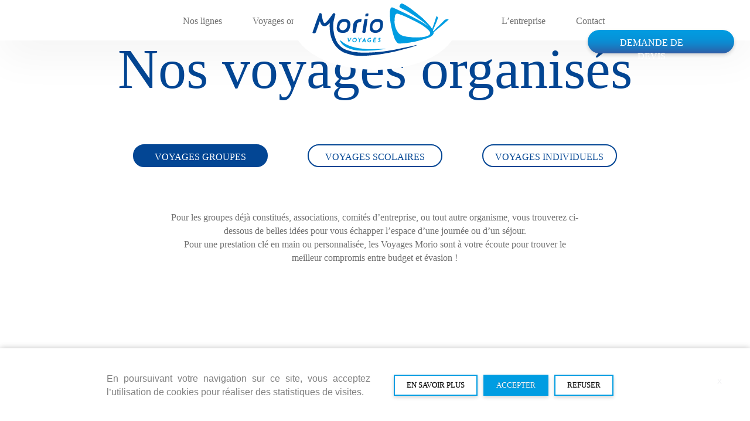

--- FILE ---
content_type: text/html; charset=utf-8
request_url: https://voyages-morio.com/Voyages-groupes
body_size: 13629
content:
<!DOCTYPE html>
<html dir="ltr" lang="fr" xmlns="http://www.w3.org/1999/xhtml" xml:lang="fr" class="ltr fr no-js"> <!--<![endif]-->
	<head>
		<meta http-equiv="Content-Type" content="text/html; charset=utf-8" />
<meta name="viewport" content="width=device-width, initial-scale=1" />


<link rel="alternate" type="application/rss+xml" title="Syndiquer tout le site" href="spip.php?page=backend" />

<link rel="preload" href="squelettes/css/fonts/SignPainter/signpainter_housescript_regular-webfont.woff2" as="font" type="font/woff2" crossorigin>
<link rel="preload" href="squelettes/css/fonts/itc/ITCAvantGardeStdXLt.woff" as="font" type="font/woff" crossorigin>
<link rel="preload" href="squelettes/css/fonts/itc/ITCAvantGardeStdBk.woff" as="font" type="font/woff" crossorigin>


<script type="text/javascript">/* <![CDATA[ */
var box_settings = {tt_img:true,sel_g:"#documents_portfolio a[type=\'image/jpeg\'],#documents_portfolio a[type=\'image/png\'],#documents_portfolio a[type=\'image/gif\']",sel_c:".mediabox",trans:"elastic",speed:"200",ssSpeed:"2500",maxW:"90%",maxH:"90%",minW:"400px",minH:"",opa:"0.9",str_ssStart:"Diaporama",str_ssStop:"Arrêter",str_cur:"{current}/{total}",str_prev:"Précédent",str_next:"Suivant",str_close:"Fermer",splash_url:""};
var box_settings_splash_width = "600px";
var box_settings_splash_height = "90%";
var box_settings_iframe = true;
/* ]]> */</script>
<!-- insert_head_css --><link rel='stylesheet' href='local/cache-css/a1be61518b45690361c43215d6cf9d62.css?1730821942' type='text/css' />







<script type='text/javascript'>
var jQl={q:[],dq:[],gs:[],ready:function(a){"function"==typeof a&&jQl.q.push(a);return jQl},getScript:function(a,c){jQl.gs.push([a,c])},unq:function(){for(var a=0;a<jQl.q.length;a++)jQl.q[a]();jQl.q=[]},ungs:function(){for(var a=0;a<jQl.gs.length;a++)jQuery.getScript(jQl.gs[a][0],jQl.gs[a][1]);jQl.gs=[]},bId:null,boot:function(a){"undefined"==typeof window.jQuery.fn?jQl.bId||(jQl.bId=setInterval(function(){jQl.boot(a)},25)):(jQl.bId&&clearInterval(jQl.bId),jQl.bId=0,jQl.unqjQdep(),jQl.ungs(),jQuery(jQl.unq()), "function"==typeof a&&a())},booted:function(){return 0===jQl.bId},loadjQ:function(a,c){setTimeout(function(){var b=document.createElement("script");b.src=a;document.getElementsByTagName("head")[0].appendChild(b)},1);jQl.boot(c)},loadjQdep:function(a){jQl.loadxhr(a,jQl.qdep)},qdep:function(a){a&&("undefined"!==typeof window.jQuery.fn&&!jQl.dq.length?jQl.rs(a):jQl.dq.push(a))},unqjQdep:function(){if("undefined"==typeof window.jQuery.fn)setTimeout(jQl.unqjQdep,50);else{for(var a=0;a<jQl.dq.length;a++)jQl.rs(jQl.dq[a]); jQl.dq=[]}},rs:function(a){var c=document.createElement("script");document.getElementsByTagName("head")[0].appendChild(c);c.text=a},loadxhr:function(a,c){var b;b=jQl.getxo();b.onreadystatechange=function(){4!=b.readyState||200!=b.status||c(b.responseText,a)};try{b.open("GET",a,!0),b.send("")}catch(d){}},getxo:function(){var a=!1;try{a=new XMLHttpRequest}catch(c){for(var b=["MSXML2.XMLHTTP.5.0","MSXML2.XMLHTTP.4.0","MSXML2.XMLHTTP.3.0","MSXML2.XMLHTTP","Microsoft.XMLHTTP"],d=0;d<b.length;++d){try{a= new ActiveXObject(b[d])}catch(e){continue}break}}finally{return a}}};if("undefined"==typeof window.jQuery){var $=jQl.ready,jQuery=$;$.getScript=jQl.getScript};
jQl.loadjQ('local/cache-js/db7e12a6468338b9480ff168807cf753.js?1730819592')
</script>














<!-- insert_head -->
	
	

<script type="text/javascript"><!-- 
                var cibcXiti=cibcGetCookie("cibcOptOutXITI");var paramUrlXiti=cibcGetUrlParam("cibcOptOutXITI");if(paramUrlXiti){if(paramUrlXiti=="oui"||paramUrlXiti=="non"){cibcXiti=paramUrlXiti;cibcSetCookie("cibcOptOutXITI",paramUrlXiti)}}var cibcIdga=cibcGetCookie("cibcOptOutGA");var paramUrlIdga=cibcGetUrlParam("cibcIDGA");if(paramUrlIdga){if(paramUrlIdga=="non"){cibcIdga=paramUrlIdga;cibcSetCookie("cibcOptOutGA",paramUrlIdga)}else{testidga=paramUrlIdga.replace("ua-","");testidga=testidga.replace("UA-","");testidga=testidga.replace("-","");if(isNaN(testidga)===false){cibcIdga=paramUrlIdga;cibcSetCookie("cibcOptOutGA",paramUrlIdga)}}}if(cibcIdga && cibcIdga!="non"){var gaProperty=cibcIdga;var disableStr="ga-disable-"+gaProperty;window[disableStr]=true} function cibcPath(){var cipath=window.location.pathname;cipath=cipath.substring(0,cipath.lastIndexOf("/"));if(cipath===-1)cipath="/";else cipath=cipath+"/";return cipath}function cibcHref(){return window.location.protocol+"//"+window.location.host+cibcPath()}function cibcHrefSansParam() {var cihref = document.location.href; var n = cihref.indexOf("&cibcOptOut"); if (n > 1){cihref = cihref.substring(0,n);} n = cihref.indexOf("&cibcIDGA"); if (n > 1){cihref = cihref.substring(0,n);} return cihref;}function cibcGetExpireDate(){var cookieTimeout=34128000000;var date=new Date();date.setTime(date.getTime()+cookieTimeout);var expires="expires="+date.toGMTString();return expires}function cibcSetCookie(nom,valeur){document.cookie=nom+"="+valeur+";"+cibcGetExpireDate()+"; path="+cibcPath()}function cibcSetCookieConsentOui(){document.cookie="cibcConsent=oui;"+cibcGetExpireDate()+" ; path="+cibcPath()}function cibcSetCookieConsentNon(){document.cookie="cibcConsent=non;"+cibcGetExpireDate()+" ; path="+cibcPath()}function cibcGetCookie(NomDuCookie){if(document.cookie.length>0){begin=document.cookie.indexOf(NomDuCookie+"=");if(begin!=-1){begin+=NomDuCookie.length+1;end=document.cookie.indexOf(";",begin);if(end==-1)end=document.cookie.length;return unescape(document.cookie.substring(begin,end))}}return ""}function cibcGetCookieConsent(){consentCookie=cibcGetCookie("cibcConsent");if(!consentCookie){if(1==2){cibcSetCookieConsentOui();consentCookie="oui"}}return consentCookie}function cibcGetUrlParam(name){name=name.replace(/[\[]/,"\\[").replace(/[\]]/,"\\]");var regex=new RegExp("[\?&]"+name+"=([^&#]*)");var results=regex.exec(window.location.search);if(results==null)return "";else return results[1]}function cibcFade(element){var op=1;var ua=navigator.userAgent.toLowerCase();var isIE=false;if(ua.indexOf("msie")!=-1){isIE=true}var timer=setInterval(function(){if(op<=0.1){clearInterval(timer);element.parentNode.removeChild(element)}else{element.style.opacity=op;if(isIE===true){element.style.filter="alpha(opacity="+op*100+")"}op-=op*0.1}},50)}function cibcDemander(){if(cibcGetCookie("spip_session")&&3==2){cibcSetCookieConsentOui()}else{var bodytag=document.getElementsByTagName("body")[0];var div=document.createElement("div");div.setAttribute("id","banniere-cookie");div.innerHTML=decodeURIComponent("%3Ca%20class%3D%22cicb_fermer%22%20href%3D%22javascript%3Avoid%280%29%3B%22%20onclick%3D%22cibcRemoveMe%28%29%3B%22%3E%3Cspan%3EX%3C%2Fspan%3E%3C%2Fa%3E%3Cdiv%20class%3D%22cicb_texte%22%3EEn%20poursuivant%20votre%20navigation%20sur%20ce%20site%2C%20vous%20acceptez%20l%26%238217%3Butilisation%20de%20cookies%20pour%20r%C3%A9aliser%20des%20statistiques%20de%20visites.%3C%2Fdiv%3E%3Cdiv%20class%3D%22cicb_boutons%22%3E%3Ca%20class%3D%22bouton%20savoir%22%20href%3D%22%2FPolitique-de-confidentialite%3Flang%3Dfr%22%3EEn%20savoir%20plus%3C%2Fa%3E%3Ca%20class%3D%22bouton%20accepte%22%20href%3D%22javascript%3AcibcAccepte%28%29%22%3EAccepter%3C%2Fa%3E%3Ca%20class%3D%22bouton%20refus%22%20href%3D%22javascript%3AcibcRefuse%28%29%22%3ERefuser%3C%2Fa%3E%3C%2Fdiv%3E");bodytag.insertBefore(div,bodytag.firstChild);cibcSetCookie("cibcInit","oui");}}function cibcRefuse(){cibcSetCookieConsentNon();var element = document.getElementById("banniere-cookie"); element.parentNode.removeChild(element);}function cibcAccepte(){cibcSetCookieConsentOui();var element=document.getElementById("banniere-cookie");element.parentNode.removeChild(element)}function cibcRemoveMe(){cibcSetCookieConsentOui();var element=document.getElementById("banniere-cookie");cibcFade(element)}function cibcRetour(){divRetour = document.getElementById("cibcRetour");if(divRetour!=null){if(divRetour.firstChild.className=="cibcRetour"){divRetour.firstChild.href = document.referrer;}}}function cibcOptOutExterne(){if(1==2 || document.getElementById("cibcSavoirPlus")!=null  || cibcHrefSansParam() == cibcHref() + decodeURIComponent("%2FPolitique-de-confidentialite%3Flang%3Dfr")){var cibcLiens=document.getElementsByTagName("a");for(var i=0;i<cibcLiens.length;i++){if(cibcLiens[i].className.substring(0,10)=="cibcOptOut"){cibcLiens[i].id="cibc"+i;cibcLiens[i].setAttribute("onclick","cibcCreerImg(this.id); return false;");cibcTableauOptOutExterne["cibc"+i]=cibcLiens[i].href;cibcLiens[i].href=""}}}}function cibcCreerImg(i){if(cibcTableauOptOutExterne[i]!==undefined&&cibcTableauOptOutExterne[i]){var element=document.getElementById(i);var img=document.createElement("img");img.setAttribute("src",cibcTableauOptOutExterne[i]);element.insertBefore(img,element.firstChild);cibcTableauOptOutExterne[i]=""}return false}function cibcAfficheLien(valeur_param,valeur_cookie){if(1==2 || document.getElementById("cibcSavoirPlus")!=null  || cibcHrefSansParam() == cibcHref() + decodeURIComponent("%2FPolitique-de-confidentialite%3Flang%3Dfr")){divOptout=document.getElementById("cibcOptOut"+valeur_param);if(divOptout!=null){divOptout.firstChild.className="spip_in";if(valeur_cookie&&valeur_cookie!="non"){divOptout.style.display="none"}else{divOptout.style.display="inline"}}divOptin=document.getElementById("cibcOptIn"+valeur_param);if(divOptin!=null){divOptin.firstChild.className="spip_in";if(valeur_cookie&&valeur_cookie!="non"){divOptin.style.display="inline"}else{divOptin.style.display="none"}}}}function cibcOptOut(){consentCookie=cibcGetCookieConsent();if(consentCookie=="oui")return"non";else if(consentCookie=="non")return"oui";else return ""}function cibcOptOutXITI(){return cibcXiti}function cibcOptOutGA(){return cibcIdga}function cibcLoad(){var consentCookie=cibcGetCookieConsent();var cibcParams=[];var cibcCookies=[];cibcParams[0]="CIBC";cibcCookies[0]="";cibcParams[1]="GA";cibcParams[2]="XITI";cibcCookies[1]=cibcGetCookie("cibcOptOutGA");cibcCookies[2]=cibcGetCookie("cibcOptOutXITI");cibcOptOutExterne();cibcRetour();var paramUrl=cibcGetUrlParam("cibcOptOut");if(paramUrl=="oui"){cibcSetCookieConsentNon();consentCookie="non";for(var i=1;i<cibcCookies.length;i++){if(cibcCookies[i]){cibcSetCookie("cibcOptOut"+cibcParams[i],"oui")};cibcCookies[i]="oui";}}if(paramUrl=="non"){cibcSetCookieConsentOui();consentCookie="oui";for(var i=1;i<cibcCookies.length;i++){if(cibcCookies[i]){cibcSetCookie("cibcOptOut"+cibcParams[i],"non")};cibcCookies[i]="non";}}if(!consentCookie){if(1==2){cibcSetCookieConsentOui();consentCookie="oui"}else{cibcDemander()}}var divOptout="";var divOptin="";if(consentCookie=="oui")cibcCookies[0]="non";else if(consentCookie=="non")cibcCookies[0]="oui";for(var i=0;i<cibcParams.length;i++){cibcAfficheLien(cibcParams[i],cibcCookies[i]);}}var cibcTableauOptOutExterne=[];if(window.jQuery){jQuery(document).ready(function($){cibcLoad()})}else{window.onload=function(){cibcLoad()}}
                 -->
                </script><script>htactif=1;document.createElement('picture'); var image_responsive_retina_hq = 0;</script><script>image_responsive_retina_hq = 1;</script>



		

  
















   
<script async src="https://www.googletagmanager.com/gtag/js?id=G-5GRY5WJT6M"></script>
<script>
window.dataLayer = window.dataLayer || [];
if(typeof cibcOptOut != 'function' || cibcOptOut()!="oui"){
	function gtag(){dataLayer.push(arguments);}
	gtag('js', new Date());
	gtag('config', 'G-5GRY5WJT6M');
}
</script>


<meta name="generator" content="SPIP 3.2.19" />


<link rel="apple-touch-icon" sizes="180x180" href="/apple-touch-icon.png">
<link rel="icon" type="image/png" sizes="32x32" href="/favicon-32x32.png">
<link rel="icon" type="image/png" sizes="16x16" href="/favicon-16x16.png">
<link rel="manifest" href="/site.webmanifest">
<link rel="mask-icon" href="/safari-pinned-tab.svg" color="#5bbad5">
<meta name="msapplication-TileColor" content="#ffffff">
<meta name="theme-color" content="#ffffff">		<title>Voyages groupes | Voyages Morio</title>
		<meta name="description" content=" Pour les groupes d&#233;j&#224; constitu&#233;s, associations, comit&#233;s d&#039;entreprise, ou tout autre organisme, vous trouverez ci-dessous de belles id&#233;es pour vous (...) " />
		
			<link rel="canonical" href="https://voyages-morio.com/Voyages-groupes" />
		
	<!-- Plugin Métas + -->
<!-- Dublin Core -->
<link rel="schema.DC" href="https://purl.org/dc/elements/1.1/" />
<link rel="schema.DCTERMS" href="https://purl.org/dc/terms/" />
<meta name="DC.Format" content="text/html" />
<meta name="DC.Type" content="Text" />
<meta name="DC.Language" content="fr" />
<meta name="DC.Title" lang="fr" content="Voyages groupes &#8211; Voyages Morio" />
<meta name="DC.Description.Abstract" lang="fr" content="Pour les groupes d&#233;j&#224; constitu&#233;s, associations, comit&#233;s d&#039;entreprise, ou tout autre organisme, vous trouverez ci-dessous de belles id&#233;es pour vous &#233;chapper l&#039;espace d&#039;une journ&#233;e ou d&#039;un s&#233;jour. Pour une&#8230;" />
<meta name="DC.Date" content="2026-01-21" />
<meta name="DC.Date.Modified" content="2024-11-04" />
<meta name="DC.Identifier" content="https://voyages-morio.com/Voyages-groupes" />
<meta name="DC.Publisher" content="Voyages Morio" />
<meta name="DC.Source" content="https://www.voyages-morio.com" />

<meta name="DC.Creator" content="Voyages Morio" />





<!-- Open Graph -->
 
<meta property="og:rich_attachment" content="true" />

<meta property="og:site_name" content="Voyages Morio" />
<meta property="og:type" content="article" />
<meta property="og:title" content="Voyages groupes &#8211; Voyages Morio" />
<meta property="og:locale" content="fr_FR" />
<meta property="og:url" content="https://voyages-morio.com/Voyages-groupes" />
<meta property="og:description" content="Pour les groupes d&#233;j&#224; constitu&#233;s, associations, comit&#233;s d&#039;entreprise, ou tout autre organisme, vous trouverez ci-dessous de belles id&#233;es pour vous &#233;chapper l&#039;espace d&#039;une journ&#233;e ou d&#039;un s&#233;jour. Pour une&#8230;" />

 

<meta property="og:image" content="https://voyages-morio.com/local/cache-vignettes/L983xH516/d233b70908e1b6dbdb8e7e8cb251d7-1014d.jpg" />
<meta property="og:image:width" content="982" />
<meta property="og:image:height" content="516" />
<meta property="og:image:type" content="image/jpeg" />



<meta property="article:published_time" content="2026-01-21" />
<meta property="article:modified_time" content="2024-11-04" />

<meta property="article:author" content="Voyages Morio" />








<!-- Twitter Card -->
<meta name="twitter:card" content="summary_large_image" />
<meta name="twitter:title" content="Voyages groupes &#8211; Voyages Morio" />
<meta name="twitter:description" content="Pour les groupes d&#233;j&#224; constitu&#233;s, associations, comit&#233;s d&#039;entreprise, ou tout autre organisme, vous trouverez ci-dessous de belles id&#233;es pour vous &#233;chapper l&#039;espace d&#039;une journ&#233;e ou d&#039;un s&#233;jour. Pour une&#8230;" />
<meta name="twitter:dnt" content="on" />
<meta name="twitter:url" content="https://voyages-morio.com/Voyages-groupes" />

<meta name="twitter:image" content="https://voyages-morio.com/local/cache-vignettes/L506xH253/d24045d3d62c38f926b8d69386bff0-6ac51.jpg?1730819763" />
</head>

	<body class="pas_surlignable page_rubrique secteur_3">
	
		<div class="page">
	
			
			<header>
	<div class="wrapper">
		<strong class="h1 spip_logo_site">
			<a rel="start home" href="https://www.voyages-morio.com/" title="Accueil">
				<img class="spip_logo spip_logos" alt='Logo Voyages Morio' src="IMG/siteon0.svg?1694785545" width='280' height='150' />
				<span>Voyages Morio</span>
			</a>
		</strong>
		
		
		
		
		<button class="hamburger hamburger--collapse" type="button">
		<span class="hamburger-box">
			<span class="hamburger-inner"></span>
		</span>
	</button>

	<nav>
		<ul>
			
			
			
			
			
				<li class="nav-item">
					<a href="Nos-lignes?lang=fr">
					
					Nos lignes</a>
					
						<ul>
							
								<li>
									
									
									
									
									
									
									
									
									
									
									
									<a href="Scolaires">
										Scolaires
									</a>
								</li>
							
								<li>
									
									
									
									
									
									
									
									
									
									
									
									<a href="Ligne-locale">
										Ligne locale
									</a>
								</li>
							
								<li>
									
									
									
									
									
									
									
									
									
									
									
									<a href="Lignes-nationales">
										Lignes nationales
									</a>
								</li>
							
						</ul>
					
				</li>
			
				<li class="nav-item">
					<a href="Voyages-organises?lang=fr">
					
					Voyages organisés</a>
					
						<ul>
							
								<li>
									
									
									
									
									
									
									
									
									
									
									
									<a href="Voyages-groupes">
										Voyages groupes
									</a>
								</li>
							
								<li>
									
									
									
									
									
									
									
									
									
									
									
									<a href="Voyages-scolaires">
										Voyages scolaires
									</a>
								</li>
							
								<li>
									
									
									
									
									
									
									
									
									
									
									
									<a href="Voyages-individuels">
										Voyages individuels
									</a>
								</li>
							
						</ul>
					
				</li>
			
				<li class="nav-item">
					<a href="entreprise?lang=fr">
					
					L&#8217;entreprise</a>
					
						<ul>
							
								<li>
									
									
									
									
									
									
									
									
									
									
									
									<a href="entreprise#equipe">
										L&#8217;équipe
									</a>
								</li>
							
								<li>
									
									
									
									
									
									
									
									
									
									
									
									<a href="entreprise#la_flotte">
										La flotte
									</a>
								</li>
							
								<li>
									
									
									
									
									
									
									
									
									
									
									
									<a href="entreprise#historique">
										Historique
									</a>
								</li>
							
								<li>
									
									
									
									
									
									
									
									
									
									
									
									<a href="entreprise#engagements_securite">
										Nos engagements RSE
									</a>
								</li>
							
								<li>
									
									
									
									
									
									
									
									
									
									
									
									<a href="entreprise#on_parle">
										On parle <span>de nous</span>
									</a>
								</li>
							
						</ul>
					
				</li>
			
				<li class="nav-item">
					<a href="#contacteznous" class="scroll">
						
					Contact</a>
					
				</li>
			
			
			
			
			
		</ul>
	</nav>		
		
		<div class="cache_langues">
	<ul id="langues">
		<li dir="ltr" class="on">
			
				<img src="local/cache-vignettes/L25xH17/fr-52677.png?1730819592" srcset="local/cache-vignettes/L50xH34/fr-77e95.png?1730819592 2x" alt="drapeau français" />
				<span>FR</span>
			
		</li>
		<li dir="ltr">
			<a href="https://voyages-morio.com/Voyages-individuels?lang=en" title="Show in English">
				<img src="local/cache-vignettes/L25xH17/en-3cc4c.png?1730819592" srcset="local/cache-vignettes/L50xH34/en-283bc.png?1730819592 2x" alt="English flag" />
				<span>EN</span>
			</a>
		</li>
	</ul>
</div>		
		
			<a href="Demande-de-devis" class="devis"><span>Demande de </span>devis</a>
		
		
	</div>
</header>			
			
			<div class="diaporama" id="diaporama_23">
			<ul class="medias">
				
					<li>
						<figure>
							<img src='local/cache-gd2/1f/89c0ebd55b869b7cb6287131729686.jpg?1730819762' width='1268' height='422.66666666667' alt='' />
						</figure>
					</li>
				
			</ul>
		</div>			
			
			<section class="voyages-organises">
				<div class="wrapper">
					
					<h1>
                        <span>Nos voyages organisés</span>
                    </h1>
					
						<ul>
							
								<a href="Voyages-groupes"><li class="on">Voyages groupes</li></a>
							
								<a href="Voyages-scolaires"><li class="">Voyages scolaires</li></a>
							
								<a href="Voyages-individuels"><li class="">Voyages individuels</li></a>
							
						</ul>
					
					<p>Pour les groupes déjà constitués, associations, comités d’entreprise, ou tout autre organisme, vous trouverez ci-dessous de belles idées pour vous échapper l’espace d’une journée ou d’un séjour.<br class='autobr' />
Pour une prestation clé en main ou personnalisée, les Voyages Morio sont à votre écoute pour trouver le meilleur compromis entre budget et évasion&nbsp;!</p>
					
					<div class="voyages-groupes">
						<div class="liste-logos">
							
								<div class="logo-conteneur" data-article="293">
									<strong>SEMINAIRE RSE</strong>
									<picture style='padding:0;padding-bottom:66.795366795367%' class='conteneur_image_responsive_h'><img class='image_responsive' alt='' src='local/cache-gd2/63/df8688dca559a5bd099faa8afdda6b-resp120.jpg?1730819757' data-src='local/cache-gd2/63/df8688dca559a5bd099faa8afdda6b.jpg' data-l='259' data-h='173' data-tailles='[\&#034;\&#034;]' /></picture>
								</div>
							
								<div class="logo-conteneur" data-article="191">
									<strong>Puy du fou</strong>
									<picture style='padding:0;padding-bottom:66.625%' class='conteneur_image_responsive_h'><img class='image_responsive' alt='' src='local/cache-gd2/1e/3e7fbea4c2b33f93e3337fd71d6f06-resp120.jpg?1730819758' data-src='local/cache-gd2/1e/3e7fbea4c2b33f93e3337fd71d6f06.jpg' data-l='1600' data-h='1066' data-tailles='[\&#034;\&#034;]' /></picture>
								</div>
							
								<div class="logo-conteneur" data-article="309">
									<strong>ZOOPARC DE BEAUVAL</strong>
									<picture style='padding:0;padding-bottom:66.647058823529%' class='conteneur_image_responsive_h'><img class='image_responsive' alt='' src='local/cache-gd2/bc/0f38880e031d0cb45af2e5589a5fe3-resp120.jpg?1730819758' data-src='local/cache-gd2/bc/0f38880e031d0cb45af2e5589a5fe3.jpg' data-l='1700' data-h='1133' data-tailles='[\&#034;\&#034;]' /></picture>
								</div>
							
								<div class="logo-conteneur" data-article="192">
									<strong>Disneyland  Paris</strong>
									<picture style='padding:0;padding-bottom:66.666666666667%' class='conteneur_image_responsive_h'><img class='image_responsive' alt='' src='local/cache-gd2/b4/de5a92f60b9b8202c34bd5e57e03e2-resp120.jpg?1730819759' data-src='local/cache-gd2/b4/de5a92f60b9b8202c34bd5e57e03e2.jpg' data-l='1632' data-h='1088' data-tailles='[\&#034;\&#034;]' /></picture>
								</div>
							
								<div class="logo-conteneur" data-article="231">
									<strong>Parc Astérix</strong>
									<picture style='padding:0;padding-bottom:66.7215815486%' class='conteneur_image_responsive_h'><img class='image_responsive' alt='' src='local/cache-gd2/05/4971cf55c7c8ebccdd959705905d3e-resp120.jpg?1730819759' data-src='local/cache-gd2/05/4971cf55c7c8ebccdd959705905d3e.jpg' data-l='607' data-h='405' data-tailles='[\&#034;\&#034;]' /></picture>
								</div>
							
								<div class="logo-conteneur" data-article="193">
									<strong>Futuroscope</strong>
									<picture style='padding:0;padding-bottom:66.699314397649%' class='conteneur_image_responsive_h'><img class='image_responsive' alt='' src='local/cache-gd2/f6/a58e77b31bfefb3d83c00bb15035f4-resp120.jpg?1730819759' data-src='local/cache-gd2/f6/a58e77b31bfefb3d83c00bb15035f4.jpg' data-l='1021' data-h='681' data-tailles='[\&#034;\&#034;]' /></picture>
								</div>
							
								<div class="logo-conteneur" data-article="194">
									<strong>Ski Pyrénées</strong>
									<picture style='padding:0;padding-bottom:66.583850931677%' class='conteneur_image_responsive_h'><img class='image_responsive' alt='' src='local/cache-gd2/26/b41f1d5d8de2b3ec35a6dcd29802b0-resp120.png?1730819760' data-src='local/cache-gd2/26/b41f1d5d8de2b3ec35a6dcd29802b0.png' data-l='805' data-h='536' data-tailles='[\&#034;\&#034;]' /></picture>
								</div>
							
								<div class="logo-conteneur" data-article="16">
									<strong>Brocéliande</strong>
									<picture style='padding:0;padding-bottom:66.666666666667%' class='conteneur_image_responsive_h'><img class='image_responsive' alt='' src='local/cache-gd2/a0/71d39d8052227aba2d6bed1a8e81dd-resp120.jpg?1730819760' data-src='local/cache-gd2/a0/71d39d8052227aba2d6bed1a8e81dd.jpg' data-l='444' data-h='296' data-tailles='[\&#034;\&#034;]' /></picture>
								</div>
							
								<div class="logo-conteneur" data-article="183">
									<strong>Musée Yves Rocher - Rocherfort en Terre - Branféré</strong>
									<picture style='padding:0;padding-bottom:66.591928251121%' class='conteneur_image_responsive_h'><img class='image_responsive' alt='' src='local/cache-gd2/fa/d53bc2da9f410a80f1b71968f3326e-resp120.png?1730819761' data-src='local/cache-gd2/fa/d53bc2da9f410a80f1b71968f3326e.png' data-l='892' data-h='594' data-tailles='[\&#034;\&#034;]' /></picture>
								</div>
							
								<div class="logo-conteneur" data-article="184">
									<strong>Lorient Cité de la Voile - Sous marin Flore - Port Louis Citadelle</strong>
									<picture style='padding:0;padding-bottom:66.70113753878%' class='conteneur_image_responsive_h'><img class='image_responsive' alt='' src='local/cache-gd2/47/b1687d0a75e8604a7e17594fae9e0e-resp120.png?1730819762' data-src='local/cache-gd2/47/b1687d0a75e8604a7e17594fae9e0e.png' data-l='967' data-h='645' data-tailles='[\&#034;\&#034;]' /></picture>
								</div>
							
								<div class="logo-conteneur" data-article="238">
									<strong>Les îles Glénan - La rivière de l&#8217;Odet - La baie de Concarneau </strong>
									<picture style='padding:0;padding-bottom:66.666666666667%' class='conteneur_image_responsive_h'><img class='image_responsive' alt='' src='local/cache-gd2/f7/245c9d48755ed5b7908e9c8795d254-resp120.jpg?1730819762' data-src='local/cache-gd2/f7/245c9d48755ed5b7908e9c8795d254.jpg' data-l='1509' data-h='1006' data-tailles='[\&#034;\&#034;]' /></picture>
								</div>
							
						</div>
						<div class="liste-articles">
							
								<article id="article_293">
									<div class="croix-fermante"><span>+</span></div>
									<h2>SEMINAIRE RSE</h2>
									<p><a href="IMG/pdf/seminaire_rse_compressed.pdf" class='spip_in' type='application/pdf'>Télécharger la fiche de présentation</a></p>
<ul class="spip"><li> Dates à la demande</li><li> A la journée</li><li> Programme sur mesure</li></ul>
<p><strong>Fédérez, motivez et éveillez les consciences sur les enjeux écologiques. Une journée clé en main, ludique et inspirante. </strong></p>
<p><img src="squelettes-dist/puce.gif" width="8" height="11" class="puce" alt="-" />&nbsp;Un transport à bord de nos autocars roulant au bio carburant B100&nbsp;: -60% de co2</p>
<p><img src="squelettes-dist/puce.gif" width="8" height="11" class="puce" alt="-" />&nbsp;Une activité thématique</p>
<p><img src="squelettes-dist/puce.gif" width="8" height="11" class="puce" alt="-" />&nbsp;Un repas locavore de saison</p>
<p><img src="squelettes-dist/puce.gif" width="8" height="11" class="puce" alt="-" />&nbsp;Un lieu écoresponsable morbihannais adapté à la taille de votre groupe.</p>
<p><img src="squelettes-dist/puce.gif" width="8" height="11" class="puce" alt="-" />&nbsp;Un temps autonome.</p>
								</article>
							
								<article id="article_191">
									<div class="croix-fermante"><span>+</span></div>
									<h2>Puy du fou</h2>
									<p><a href="IMG/pdf/fiche_puy_du_fou.pdf" class='spip_in' type='application/pdf'>Télécharger la fiche de présentation</a></p>
<ul class="spip"><li> Dates à la demande</li><li> Deux jours / une nuit + Cinéscénie</li><li> Hôtel au choix La Villa Gallo-romaine, Les Iles de Clovis ou le Camp du Drap d&#8217;Or</li></ul>
<p><strong>Un grand voyage dans le temps, de magnifiques spectacles aux décors époustouflants. </strong></p>
<p>Vivez des moments inoubliables, à partager, en famille ou entre amis.</p>
<p>Avec son concept artistique unique et ses créations originales innovantes, le Puy du Fou brise les codes des parcs d&#8217;attractions classiques.</p>
								</article>
							
								<article id="article_309">
									<div class="croix-fermante"><span>+</span></div>
									<h2>ZOOPARC DE BEAUVAL</h2>
									<p><a href="IMG/pdf/week_end_parc_de_beauval_1__compressed.pdf" class='spip_in' type='application/pdf'>Télécharger la fiche de présentation</a></p>
<ul class="spip"><li> Dates à la demande</li><li> Deux jours / une nuit</li><li> Hôtel Les Rivages de Beauval ou similaire</li></ul>
<p><strong>Classé parmi les 4 plus beaux zoos du monde </strong></p>
<p>Le ZooParc de Beauval présente plus de 800 espèces uniques en France, pandas géants, koalas, diables de Tasmanie ...&nbsp;!</p>
<p>Venez passez un moment exceptionnel entre amis ou en famille dans ce parc animalier.</p>
<p>Passez la nuit à l&#8217;hôtel les Rivages de Beauval où vous apprécierez l&#8217;ambiance aux accents mexicains&nbsp;! Couleurs chaudes, déco latino, restauration traditionnelle, l&#8217;hôtel est situé sur les bords du Cher à Saint Aignan.</p>
								</article>
							
								<article id="article_192">
									<div class="croix-fermante"><span>+</span></div>
									<h2>Disneyland  Paris</h2>
									<p><a href="IMG/pdf/disneyland_paris-2.pdf" class='spip_in' type='application/pdf'>Télécharger la fiche de présentation</a></p>
<ul class="spip"><li> Dates à la demande</li><li> 2 jours / 1 nuit ou à la journée</li><li> Hôtels Santa Fe, Cheyenne , Newport Bay Club ou autres</li></ul>
<p><strong>La magie de Disney durant deux jours et une nuit à Disneyland Paris ou à la journée.</strong></p>
<p>Evadez-vous le temps de 2 jours / 1 nuit ou même tout simplement d&#8217;une journée à Disneyland Paris&nbsp;!</p>
<p>Une cinquantaine d&#8217;attractions qui feront vibrer et rêver petits et grands.</p>
<p>Les spectacles et parades vous permettrons de plonger dans vos univers Disney préférés.</p>
<p> Immortalisez ce moment en prenant la pose avec vos personnages favoris.</p>
								</article>
							
								<article id="article_231">
									<div class="croix-fermante"><span>+</span></div>
									<h2>Parc Astérix</h2>
									<p><a href="IMG/pdf/asterix.pdf" class='spip_in' type='application/pdf'>Télécharger la fiche de présentation</a></p>
<ul class="spip"><li>Dates à la demande</li><li> 2 Jours / 1 nuit ou à la journée (nous travaillons votre demande sur mesure)</li><li> hôtel au choix (Les 3 hiboux, La Cité Suspendue, Les Quais de Lutèce)</li></ul>
<p><strong>Evadez-vous le temps de 2 jours / 1 nuit ou même tout simplement d&#8217;une journée dans l&#8217;univers Gaulois&nbsp;!</strong></p>
<p>Partez à la découverte de 6 univers, retraçant  les aventures du célèbre gaulois&nbsp;: La Gaule, L’Empire Romain, La Grèce Antique, L’Egypte, les Vikings et À Travers le Temps.</p>
<p>Le Parc Astérix est un détonnant mélange d&#8217;environ 50 attractions et spectacles.</p>
<p>Envie de cascades et d&#8217;effets spéciaux époustouflants&nbsp;? Les spectacles vivants et humoristiques du Parc Astérix vont vous faire rire aux larmes, vous émouvoir et vous surprendre.</p>
<p>Quand nos Gaulois ne sont pas en train de repousser l’envahisseur, ils ont de quoi s’amuser&nbsp;:<br class='autobr' />
des attractions, plus folles les unes que les autres… Et il y en a pour tous les goûts&nbsp;!</p>
								</article>
							
								<article id="article_193">
									<div class="croix-fermante"><span>+</span></div>
									<h2>Futuroscope</h2>
									<p><a href="IMG/pdf/futuroscope_1_-2.pdf" class='spip_in' type='application/pdf'>Télécharger la fiche de présentation</a></p>
<ul class="spip"><li> Dates à la demande</li><li> 2 jours et 1 nuit ou à la journée (nous travaillons votre demande sur mesure)</li><li> hôtel à moins de 10 minutes à pied (Futuroscope, Plaza, Campanile ou autre)</li></ul>
<p><strong>Evadez-vous le temps de 2 jours / 1 nuit ou tout simplement d&#8217;une journée dans l&#8217;univers du Futuroscope&nbsp;!</strong></p>
<p>Vous succomberez à une force magnétique irrésistible&nbsp;: votre curiosité.</p>
<p>40 attractions et spectacles pour toute la famille et chacun aura sa préférée.</p>
<p> Vous deviendrez chasseurs de tornades et n&#8217;aurez plus peur de rien&nbsp;! Avec Objectif mars, vous serez prêt à mettre un pied, voir même 2, sur mars&nbsp;! La machine à voyager dans le temps des lapins crétins vous apprendra l&#8217;histoire du monde de façon déjantée&nbsp;!<br class='autobr' />
Des attractions, plus folles les unes que les autres… Il y en a pour tous les goûts&nbsp;!</p>
<p>Sans oublier le spectacle nocturne La clé des songes. <br class='autobr' />
A la tombée de la nuit, vous plongerez dans le Royaume des rêves au coté du légendaire marchand de sable, à travers des effets aquatiques en 3 dimensions, des jeux de lumières et des protections d&#8217;images sur écrans d&#8217;eau. Et tout ça, les yeux grands ouverts&nbsp;!</p>
								</article>
							
								<article id="article_194">
									<div class="croix-fermante"><span>+</span></div>
									<h2>Ski Pyrénées</h2>
									<p><a href="IMG/pdf/sa_c_jour_au_ski_2022.pdf" class='spip_in' type='application/pdf'>Télécharger la fiche de présentation</a></p>
<ul class="spip"><li> Du samedi 05 février 2022 au samedi 12 février 2022</li><li> Durant une semaine</li><li> Pension complète / Locations matériels en option / Séjour Familial ou individuel</li></ul>
<p>Semaine de ski dans les Pyrénées en pension complète</p>
<p>Au coeur de panoramas somptueux, pour skieurs confirmés ou débutants, Ski de piste, ski de fond, surf, marche en raquette... tout le monde y trouvera son bonheur.</p>
<p>Places limitées</p>
<p>Inscrivez-vous sur la liste d&#8217;attente afin de montrer votre intérêt pour ce séjour et suivre toute nouvelle actualité.</p>
								</article>
							
								<article id="article_16">
									<div class="croix-fermante"><span>+</span></div>
									<h2>Brocéliande</h2>
									<p><a href="IMG/pdf/brocei_liande.pdf" class='spip_in' type='application/pdf'>Télécharger la fiche de présentation</a></p>
<ul class="spip"><li> Toute l&#8217;année sur rdv avec les conteurs accompagnateurs</li><li> Le temps d&#8217;une journée</li><li> Déjeuner à thème en Brocéliande</li></ul>
<p><strong>Le matin&nbsp;:</strong><br class='autobr' />
Visite contée du château de Comper, centre de l’Imaginaire Arthurien le château de Comper, haut lieu de l’histoire est depuis le Moyen Âge LE château de la forêt. La légende raconte que le lac de Comper cache aux yeux des humains un palais de cristal bâti en une nuit par Merlin pour la fée Viviane....Le parc du château résume pour les visiteurs l’essentiel des paysages de Brocéliande&nbsp;: lande, lac, pierre rouge et arbres remarquables.&nbsp;&#187; Venez marcher dans les pas du roi Arthur et de ses Chevaliers</p>
<p><strong>Le midi&nbsp;:</strong><br class='autobr' />
Déjeuner gastronomique à thème.</p>
<p><strong>L&#8217;après-midi&nbsp;:</strong><br class='autobr' />
Visite contée de la forêt de Brocéliande, Brocéliande, forêt mythique, synonyme d’imaginaire, de féerie et de légendes, citée dans plusieurs textes, liés pour la plupart à la légende arthurienne. Ces textes, du Moyen Âge pour les plus anciens, y mettent en scène Merlin, les fées Morgane et Viviane, ainsi que certains chevaliers de la table ronde.<br class='autobr' />
Le val sans retour, le miroir aux Fées, le Tombeau de Merlin, la Fontaine de Barenton, l&#8217;arbre d&#8217;or... vous ferez le tour de ces lieux mystérieux et votre conteur d&#8217;un jour vous en dévoilera, peut-être, tous leurs secrets...</p>
								</article>
							
								<article id="article_183">
									<div class="croix-fermante"><span>+</span></div>
									<h2>Musée Yves Rocher - Rocherfort en Terre - Branféré</h2>
									<p><a href="IMG/pdf/yves_rocher-_branfei_rei_-_rochefort_en_terre.pdf" class='spip_in' type='application/pdf'>Télécharger la fiche de présentation</a></p>
<ul class="spip"><li> De Pâques à la Toussaint</li><li> Le temps d&#8217;une journée</li><li> Déjeuner à déterminer</li></ul>
<p><strong>Le matin&nbsp;:</strong><br class='autobr' />
Visite du musée immersif Yves Rocher - La Gacilly. Yves Rocher dévoile tous ses secrets le temps d’un parcours-spectacle époustouflant et merveilleux. Cette expérience multi-sensorielle originale, innovante et riche en émotions plonge le visiteur dans les différents univers de la Marque Yves Rocher. Laissez-vous conter son histoire, grâce à un parcours dynamique unique.</p>
<p><strong>Le midi&nbsp;:</strong><br class='autobr' />
Déjeuner gastronomique + temps libre à Rochefort en Terre. Petit cité de caractère qui vous séduira par sa magnifique architecture préservée de la fin du 16e siècle, le parc du château, sa remarquable église collégiale, ses boutiques d&#8217;artisans d&#8217;art. Un des Plus Beaux Villages de France.</p>
<p><strong>L&#8217;après-midi</strong><br class='autobr' />
Visite du zoo de Branféré à votre rythme. Parc animalier et botanique implanté sur 45 hectares, qui abrite près de 1200 animaux des cinq continents.</p>
								</article>
							
								<article id="article_184">
									<div class="croix-fermante"><span>+</span></div>
									<h2>Lorient Cité de la Voile - Sous marin Flore - Port Louis Citadelle</h2>
									<p><a href="IMG/pdf/lorient-port-louis.pdf" class='spip_in' type='application/pdf'>Télécharger la fiche de présentation</a></p>
<ul class="spip"><li> Possible toute l&#8217;année</li><li> Le temps d&#8217;une journée</li><li> Animations pour tous les âges et tous les niveaux</li></ul>
<p><strong>Le matin&nbsp;:</strong><br class='autobr' />
Visite de la cité de la voile Eric Tabarly, ouvrez grand les yeux, l&#8217;aventure océanique vous attend ici à travers un espace muséographique ludique et dynamique avec films, manipulations, simulateur de navigation, cinéma 4D... Une découverte inédite de lanavigation à voile dans le sillage d’Éric Tabarly. <br class='manualbr' />Visite du sous-marin Flore, submersible militaire habituellement réservée à quelques privilégiés. Sur l’ancienne base de sous-marins, c’est aujourd’hui incontournable. Une grande partie de notre histoire refait surface. Une palpitante immersion à travers le temps. Une occasion unique de découvrir &#171;&nbsp;en vrai&nbsp;&#187; une arme terrible, et l’héroïsme des équipages.</p>
<p><strong>Le midi&nbsp;:</strong><br class='autobr' />
Déjeuner gastronomique.</p>
<p><strong>L&#8217;après-midi</strong><br class='autobr' />
Visite de la citadelle de Port-Louis, construite au XVIe siècle par les Espagnols, puis modifiée au XVIIe siècle par les Français. Elle abrite le musée de la compagnie des Indes, et le musée national de la Marine et des annexes consacrées au sauvetage en mer.</p>
								</article>
							
								<article id="article_238">
									<div class="croix-fermante"><span>+</span></div>
									<h2>Les îles Glénan - La rivière de l&#8217;Odet - La baie de Concarneau </h2>
									<p>&#171;&nbsp;<a href="IMG/pdf/archipel_des_glenan_groupe.pdf" class='spip_in' type='application/pdf'>Télécharger&nbsp;&#187; la fiche de présentation</a></p>
<ul class="spip"><li> Printemps 2023</li><li> 2 jours / 1 nuit ou à la journée</li><li> Iles Glénan / Croisière sur l&#8217;Odet / Baie de Concarneau (plusieurs offre possible&nbsp;: nous consulter)</li></ul>
<p> En partenariat avec les vedettes de l&#8217;Odet nous pouvons vous proposer différentes formules.</p>
<p><strong>L&#8217;Odet</strong> "la plus jolie rivière de France" selon Emile Zola.<br class='autobr' />
La balade sur la rivière c&#8217;est la découverte de châteaux et manoirs visibles sur les rives. C&#8217;est aussi la découverte de lieux chargés d&#8217;Histoire et de légendes. Embarquez à bord d&#8217;une Vedette de l&#8217;Odet pour remonter la rivière de Bénodet jusqu&#8217;à Quimper et pourquoi pas&nbsp;: y faire escale&nbsp;!</p>
<p><strong>La baie de Concarneau</strong> à travers une croisière guidée. La Ville Close vue de la mer impressionne par ses remparts. Vous entrez dans le port de pêche où chalutiers et bolincheurs sont amarrés, avant d&#8217;apercevoir les infrastructures deconstructions navales et les grands navires.<br class='autobr' />
Après avoir traversé le port de plaisance, la pointe du Cabellou et l&#8217;anse de Kersaux se dessinent.</p>
<p>Les Iles Glénan, archipel de 7 îles, à découvrir à la journée ou en 1/2 journée croisière. C&#8217;est un voyage vers des îles de rêve sans décalage horaire. Une parenthèse hors du temps, loin de la civilisation urbaine, un petit goût de paradis avec sable blanc et eau limpide.</p>
<p>Profitez de la formule la plus adaptée pour découvrir l&#8217;ile principale de Saint Nicolas, en visite libre, en randonnée guidée ou encore sous forme de chasse au trésor.</p>
<p>Pour plus d&#8217;informations concernant ces produits, merci de contacter le service commercial à commercial@voyages-morio.com ou au 02 97 66 77 15</p>
								</article>
							
						</div>
					</div>

				</div>
			</section>

			
			<a name="contacteznous" id="contacteznous"></a>
<section id="prefooter">
	<div class="wrapper">
        <h2>Contactez-nous</h2>
        
            <p><strong>Contactez-nous</strong></p>
<ul class="spip"><li> <a href="https://goo.gl/maps/53SwK7gJwxpT4QwS8" class='spip_out' rel='external'>Voyages Morio</a></li><li><a href="https://goo.gl/maps/53SwK7gJwxpT4QwS8" class='spip_out' rel='external'>ZA de Lann Guinet</a></li><li> <a href="https://goo.gl/maps/53SwK7gJwxpT4QwS8" class='spip_out' rel='external'>56390 Grand-Champ</a></li></ul><ul class="spip"><li> <a href="mailto:voyages@morio.bzh" class='spip_mail'>voyages@morio.bzh</a></li><li> tél&nbsp;: <a href="tel:0297667715">02 97 66 77 15</a></li></ul>
        
		<ul class="social">
            <li class="facebook">
                <a href="https://fr-fr.facebook.com/VoyagesMorio/" target="blank"><span>Voyages Morio sur Facebook</span></a>
            </li>
            <li class="intagram">
                <a href="https://www.instagram.com/voyages_morio/" target="blank"><span>Voyages Morio sur Instagram</span></a>
            </li>
            <li class="linkedin">
                <a href="https://fr.linkedin.com/in/morio-voyages-07944676" target="blank"><span>Voyages Morio sur LinkedIn</span></a>
            </li>
        </ul>
        <div class='formulaire_spip formulaire_newsletter formulaire_newsletter_subscribe ajax'>
	
	

	 
	<form method='post' action='/Voyages-groupes'><div>
		<div><input name='formulaire_action' type='hidden'
		value='newsletter_subscribe' /><input name='formulaire_action_args' type='hidden'
		value='cO8YHhzHZWivPCVhkY0a+lsEg2hlKJvxXV/S9ICaX51MX+vNlkndKSe1+6cpbTHhUjCHN1RBL6dBSXK9FVARTu3mKOubroW8srh8Mxc=' /><input name='formulaire_action_sign' type='hidden'
		value='' /><input type='hidden' name='_jeton' value='b6652302b0d4ee5422e42016d13cb34bd620e9ec' /><label class='check_if_nobot'><input type='checkbox' name='_nospam_encrypt' value='1' /> Je ne suis pas un robot</label></div><ul class="editer-groupe">
			<li class="editer editer_session_email obligatoire">
				<label for="session_email">Inscription newsletter</label><input type="email" name='x_M3Qvc21oa0czbjNIbjY5MERzQXRQUT09' class="email text" placeholder="email" value="" id="session_email"  required='required'/>
			</li>
			

		</ul>
		
		<!--extra-->
		
		
		<p class="boutons"><input type="submit" class="submit" value="M&#039;inscrire &#224; cette newsletter" /></p>
	</div><div class="editer saisie_session_email" style="display: none;">
	<label for="give_me_your_email">Veuillez laisser ce champ vide :</label>
	<input type="text" class="text email" name='x_M3Qvc2pCRVV4SGozbjU5ekROVT0' id="give_me_your_email" value="" size="10" />
</div></form>
	
</div>
</div>
</section>


    <footer>
        <div class="wrapper">
            
            <div class="colonne">
                    <strong class="titre">
                        <img class="spip_logo spip_logos" alt='Logo Voyages Morio' src="IMG/rubon6.svg?1694785511" width='280' height='107' />
                    </strong>
            </div>
            
            
            <div class="colonne">
                <p><strong>Horaires d’ouvertures de nos bureaux</strong></p>
<p><i>Du lundi au vendredi<br class='autobr' />
9h00 - 12h30<br class='autobr' />
14h00 - 17h30</i></p>
<p><a href="Demande-de-devis" class='spip_in'>Demande de devis</a><br class='autobr' />
voyages@morio.bzh</p>
            </div>
            
            
            <div class="colonne">
                <ul>
                    
                    
                        <li class="nav-item">
                            <a href="Mentions-legales?lang=fr">Mentions légales</a>
                        </li>
                    
                        <li class="nav-item">
                            <a href="Politique-de-confidentialite?lang=fr">Politique de confidentialité</a>
                        </li>
                    
                        <li class="nav-item">
                            <a href="recrutement?lang=fr">Recrutement</a>
                        </li>
                    
                        <li class="nav-item">
                            <a href="Liens-et-partenaires?lang=fr">Liens et partenaires</a>
                        </li>
                    
                        <li class="nav-item">
                            <a href="Conditions-generales-de-vente?lang=fr">Conditions générales de vente</a>
                        </li>
                    
                        <li class="nav-item">
                            <a href="COVID-19-Les-mesures-sanitaires?lang=fr">COVID-19 : Les mesures sanitaires</a>
                        </li>
                    
                    <li>&copy; 2020 Voyages Morio</li>
                </ul>
    
            </div>
            
        </div>
    </footer>	
		</div>
	</body>
</html>



--- FILE ---
content_type: text/css; charset=utf-8
request_url: https://voyages-morio.com/local/cache-css/a1be61518b45690361c43215d6cf9d62.css?1730821942
body_size: 24253
content:
/* compact [
	plugins-dist/mediabox/colorbox/black-striped/colorbox.css
	plugins/auto/cvtupload/v1.23.3/css/cvtupload.css?1694785551
	local/cache-less/orion_web-cssify-00a2c40.css?1730821942
	plugins/auto/image_responsive/v11.1.1/image_responsive.css
	plugins/cibc/_css/cibc_en_bas_fond_noir.css
	local/cache-less/style-cssify-c1c80bd.css?1730821942
] 82.6% */

/* plugins-dist/mediabox/colorbox/black-striped/colorbox.css */
#colorbox,#cboxOverlay,#cboxWrapper{position:absolute;top:0;left:0;z-index:4999;overflow:hidden}
#cboxWrapper{max-width:none}
#cboxOverlay{position:fixed;width:100%;height:100%}
#cboxMiddleLeft,#cboxBottomLeft{clear:left}
#cboxContent{position:relative}
#cboxLoadedContent{overflow:auto;-webkit-overflow-scrolling:touch}
#cboxTitle{margin:0}
#cboxLoadingOverlay,#cboxLoadingGraphic{position:absolute;top:0;left:0;width:100%;height:100%}
#cboxPrevious,#cboxNext,#cboxClose,#cboxSlideshow{cursor:pointer}
.cboxPhoto{float:left;margin:auto;border:0;display:block;max-width:none;-ms-interpolation-mode:bicubic}
.cboxIframe{width:100%;height:100%;display:block;border:0;padding:0;margin:0}
#colorbox,#cboxContent,#cboxLoadedContent{-webkit-box-sizing:content-box;-moz-box-sizing:content-box;box-sizing:content-box}
#cboxOverlay{background:url('//voyages-morio.com/plugins-dist/mediabox/colorbox/black-striped/images/overlay.png') repeat 0 0;opacity:0.9;filter:alpha(opacity = 90)}
#colorbox{outline:0}
#cboxTopLeft{width:21px;height:21px;background:url('//voyages-morio.com/plugins-dist/mediabox/colorbox/black-striped/images/controls.png') no-repeat -101px 0}
#cboxTopRight{width:21px;height:21px;background:url('//voyages-morio.com/plugins-dist/mediabox/colorbox/black-striped/images/controls.png') no-repeat -130px 0}
#cboxBottomLeft{width:21px;height:21px;background:url('//voyages-morio.com/plugins-dist/mediabox/colorbox/black-striped/images/controls.png') no-repeat -101px -29px}
#cboxBottomRight{width:21px;height:21px;background:url('//voyages-morio.com/plugins-dist/mediabox/colorbox/black-striped/images/controls.png') no-repeat -130px -29px}
#cboxMiddleLeft{width:21px;background:url('//voyages-morio.com/plugins-dist/mediabox/colorbox/black-striped/images/controls.png') left top repeat-y}
#cboxMiddleRight{width:21px;background:url('//voyages-morio.com/plugins-dist/mediabox/colorbox/black-striped/images/controls.png') right top repeat-y}
#cboxTopCenter{height:21px;background:url('//voyages-morio.com/plugins-dist/mediabox/colorbox/black-striped/images/border.png') 0 0 repeat-x}
#cboxBottomCenter{height:21px;background:url('//voyages-morio.com/plugins-dist/mediabox/colorbox/black-striped/images/border.png') 0 -29px repeat-x}
#cboxContent{background:#fff;overflow:hidden}
.cboxIframe{background:#fff}
#cboxError{padding:50px;border:1px solid #ccc}
#cboxLoadedContent{margin-bottom:28px}
#cboxTitle{position:absolute;bottom:0;left:0;text-align:center;width:100%;color:#949494}
#cboxCurrent{position:absolute;bottom:0;left:58px;color:#949494}
#cboxLoadingOverlay{background:url('//voyages-morio.com/plugins-dist/mediabox/colorbox/black-striped/images/loading_background.png') no-repeat center center}
#cboxLoadingGraphic{background:url('//voyages-morio.com/plugins-dist/mediabox/colorbox/black-striped/images/loading.gif') no-repeat center center}
#cboxPrevious,#cboxNext,#cboxSlideshow,#cboxClose{border:0;padding:0;margin:0;overflow:visible;width:auto;background:none}
#cboxPrevious:active,#cboxNext:active,#cboxSlideshow:active,#cboxClose:active{outline:0}
#cboxSlideshow{position:absolute;bottom:0;right:30px;color:#0092ef}
#cboxPrevious{position:absolute;bottom:0;left:0;background:url('//voyages-morio.com/plugins-dist/mediabox/colorbox/black-striped/images/controls.png') no-repeat -75px 0;width:25px;height:25px;text-indent:-9999px}
#cboxPrevious:hover{background-position:-75px -25px}
#cboxNext{position:absolute;bottom:0;left:27px;background:url('//voyages-morio.com/plugins-dist/mediabox/colorbox/black-striped/images/controls.png') no-repeat -50px 0;width:25px;height:25px;text-indent:-9999px}
#cboxNext:hover{background-position:-50px -25px}
#cboxClose{position:absolute;bottom:0;right:0;background:url('//voyages-morio.com/plugins-dist/mediabox/colorbox/black-striped/images/controls.png') no-repeat -25px 0;width:25px;height:25px;text-indent:-9999px}
#cboxClose:hover{background-position:-25px -25px}
.cboxIE #cboxTopLeft,.cboxIE #cboxTopCenter,.cboxIE #cboxTopRight,.cboxIE #cboxBottomLeft,.cboxIE #cboxBottomCenter,.cboxIE #cboxBottomRight,.cboxIE #cboxMiddleLeft,.cboxIE #cboxMiddleRight{filter:progid:DXImageTransform.Microsoft.gradient(startColorstr=#00FFFFFF,endColorstr=#00FFFFFF)}

/* plugins/auto/cvtupload/v1.23.3/css/cvtupload.css?1694785551 */
.formulaire_spip .saisie_fichiers input[type=file]{display:block;margin-bottom:1em}
.cvtup-fichier-precedent{display:block;width:100%;overflow:auto;margin-bottom:1em;border:1px solid #DDD;border-radius:5px}
.cvtup-fichier-precedent .cvtup-description,.cvtup-fichier-precedent .cvtup-action{display:block;overflow:visible;padding:.5em;vertical-align:top}
.cvtup-fichier-precedent .cvtup-description{overflow:visible}
.cvtup-fichier-precedent .cvtup-description img{max-width:100%;height:auto;margin-bottom:.5em}
.cvtup-fichier-precedent .cvtup-description .cvtup-filename{display:block}
.cvtup-fichier-precedent .cvtup-action label{display:inline}
.cvtup-fichier-precedent .cvtup-remplacer{clear:both;padding:.5em}

/* local/cache-less/orion_web-cssify-00a2c40.css?1730821942 */
.openSans{font-family:'Open Sans'}
@font-face{font-family:'Open Sans';src:url('/plugins/orion/css/fonts/opensans/fonts/Light/OpenSans-Light.eot');src:url('/plugins/orion/css/fonts/opensans/fonts/Light/OpenSans-Light.eot?#iefix') format('embedded-opentype'),url('/plugins/orion/css/fonts/opensans/fonts/Light/OpenSans-Light.woff') format('woff'),url('/plugins/orion/css/fonts/opensans/fonts/Light/OpenSans-Light.ttf') format('truetype'),url('/plugins/orion/css/fonts/opensans/fonts/Light/OpenSans-Light.svg#OpenSansLight') format('svg');font-weight:300;font-style:normal}
@font-face{font-family:'Open Sans';src:url('/plugins/orion/css/fonts/opensans/fonts/LightItalic/OpenSans-LightItalic.eot');src:url('/plugins/orion/css/fonts/opensans/fonts/LightItalic/OpenSans-LightItalic.eot?#iefix') format('embedded-opentype'),url('/plugins/orion/css/fonts/opensans/fonts/LightItalic/OpenSans-LightItalic.woff') format('woff'),url('/plugins/orion/css/fonts/opensans/fonts/LightItalic/OpenSans-LightItalic.ttf') format('truetype'),url('/plugins/orion/css/fonts/opensans/fonts/LightItalic/OpenSans-LightItalic.svg#OpenSansLightItalic') format('svg');font-weight:300;font-style:italic}
@font-face{font-family:'Open Sans';src:url('/plugins/orion/css/fonts/opensans/fonts/Regular/OpenSans-Regular.eot');src:url('/plugins/orion/css/fonts/opensans/fonts/Regular/OpenSans-Regular.eot?#iefix') format('embedded-opentype'),url('/plugins/orion/css/fonts/opensans/fonts/Regular/OpenSans-Regular.woff') format('woff'),url('/plugins/orion/css/fonts/opensans/fonts/Regular/OpenSans-Regular.ttf') format('truetype'),url('/plugins/orion/css/fonts/opensans/fonts/Regular/OpenSans-Regular.svg#OpenSansRegular') format('svg');font-weight:400;font-style:normal}
@font-face{font-family:'Open Sans';src:url('/plugins/orion/css/fonts/opensans/fonts/Italic/OpenSans-Italic.eot');src:url('/plugins/orion/css/fonts/opensans/fonts/Italic/OpenSans-Italic.eot?#iefix') format('embedded-opentype'),url('/plugins/orion/css/fonts/opensans/fonts/Italic/OpenSans-Italic.woff') format('woff'),url('/plugins/orion/css/fonts/opensans/fonts/Italic/OpenSans-Italic.ttf') format('truetype'),url('/plugins/orion/css/fonts/opensans/fonts/Italic/OpenSans-Italic.svg#OpenSansItalic') format('svg');font-weight:400;font-style:italic}
@font-face{font-family:'Open Sans';src:url('/plugins/orion/css/fonts/opensans/fonts/SemiBold/OpenSans-SemiBold.eot');src:url('/plugins/orion/css/fonts/opensans/fonts/SemiBold/OpenSans-SemiBold.eot?#iefix') format('embedded-opentype'),url('/plugins/orion/css/fonts/opensans/fonts/SemiBold/OpenSans-SemiBold.woff') format('woff'),url('/plugins/orion/css/fonts/opensans/fonts/SemiBold/OpenSans-SemiBold.ttf') format('truetype'),url('/plugins/orion/css/fonts/opensans/fonts/SemiBold/OpenSans-SemiBold.svg#OpenSansSemiBold') format('svg');font-weight:600;font-style:normal}
@font-face{font-family:'Open Sans';src:url('/plugins/orion/css/fonts/opensans/fonts/SemiBoldItalic/OpenSans-SemiBoldItalic.eot');src:url('/plugins/orion/css/fonts/opensans/fonts/SemiBoldItalic/OpenSans-SemiBoldItalic.eot?#iefix') format('embedded-opentype'),url('/plugins/orion/css/fonts/opensans/fonts/SemiBoldItalic/OpenSans-SemiBoldItalic.woff') format('woff'),url('/plugins/orion/css/fonts/opensans/fonts/SemiBoldItalic/OpenSans-SemiBoldItalic.ttf') format('truetype'),url('/plugins/orion/css/fonts/opensans/fonts/SemiBoldItalic/OpenSans-SemiBoldItalic.svg#OpenSansSemiBoldItalic') format('svg');font-weight:600;font-style:italic}
@font-face{font-family:'Open Sans';src:url('/plugins/orion/css/fonts/opensans/fonts/Bold/OpenSans-Bold.eot');src:url('/plugins/orion/css/fonts/opensans/fonts/Bold/OpenSans-Bold.eot?#iefix') format('embedded-opentype'),url('/plugins/orion/css/fonts/opensans/fonts/Bold/OpenSans-Bold.woff') format('woff'),url('/plugins/orion/css/fonts/opensans/fonts/Bold/OpenSans-Bold.ttf') format('truetype'),url('/plugins/orion/css/fonts/opensans/fonts/Bold/OpenSans-Bold.svg#OpenSansBold') format('svg');font-weight:700;font-style:normal}
@font-face{font-family:'Open Sans';src:url('/plugins/orion/css/fonts/opensans/fonts/BoldItalic/OpenSans-BoldItalic.eot');src:url('/plugins/orion/css/fonts/opensans/fonts/BoldItalic/OpenSans-BoldItalic.eot?#iefix') format('embedded-opentype'),url('/plugins/orion/css/fonts/opensans/fonts/BoldItalic/OpenSans-BoldItalic.woff') format('woff'),url('/plugins/orion/css/fonts/opensans/fonts/BoldItalic/OpenSans-BoldItalic.ttf') format('truetype'),url('/plugins/orion/css/fonts/opensans/fonts/BoldItalic/OpenSans-BoldItalic.svg#OpenSansBoldItalic') format('svg');font-weight:700;font-style:italic}
@font-face{font-family:'Open Sans';src:url('/plugins/orion/css/fonts/opensans/fonts/ExtraBold/OpenSans-ExtraBold.eot');src:url('/plugins/orion/css/fonts/opensans/fonts/ExtraBold/OpenSans-ExtraBold.eot?#iefix') format('embedded-opentype'),url('/plugins/orion/css/fonts/opensans/fonts/ExtraBold/OpenSans-ExtraBold.woff') format('woff'),url('/plugins/orion/css/fonts/opensans/fonts/ExtraBold/OpenSans-ExtraBold.ttf') format('truetype'),url('/plugins/orion/css/fonts/opensans/fonts/ExtraBold/OpenSans-ExtraBold.svg#OpenSansExtrabold') format('svg');font-weight:800;font-style:normal}
@font-face{font-family:'Open Sans';src:url('/plugins/orion/css/fonts/opensans/fonts/ExtraBoldItalic/OpenSans-ExtraBoldItalic.eot');src:url('/plugins/orion/css/fonts/opensans/fonts/ExtraBoldItalic/OpenSans-ExtraBoldItalic.eot?#iefix') format('embedded-opentype'),url('/plugins/orion/css/fonts/opensans/fonts/ExtraBoldItalic/OpenSans-ExtraBoldItalic.woff') format('woff'),url('/plugins/orion/css/fonts/opensans/fonts/ExtraBoldItalic/OpenSans-ExtraBoldItalic.ttf') format('truetype'),url('/plugins/orion/css/fonts/opensans/fonts/ExtraBoldItalic/OpenSans-ExtraBoldItalic.svg#OpenSansExtraboldItalic') format('svg');font-weight:800;font-style:italic}
.wrapper{width:98%;max-width:1280px;margin:0 auto}
.couleur{color:#e94e1d}
h1,h2,h3,h4,h5,h6{font-weight:400}
.enorme{font-size:50px;line-height:60px}
.tresgrand{font-size:50px;line-height:50px}
.grand{font-size:32px;line-height:42px}
.normal{font-size:16px;line-height:23px}
.moyen{font-size:20px;line-height:24px}
.petit{font-size:13px;line-height:18px}
.pasDePuces{list-style:none}
.enavant{color:#e94e1d;font-weight:700}
.info{color:#aaa}
.gras{font-weight:700}
.majuscules{text-transform:uppercase}
.ucfirst{text-transform:capitalize}
.roboto{font-family:'Roboto',sans-serif}
.centrer{text-align:center}
.alignerGauche{text-align:left}
p{margin:10px 0}
.block{display:block}
.inline{display:inline-block;vertical-align:top}
.inlineMiddle{display:inline-block;vertical-align:middle}
.cacher{display:none}
.absolute{position:absolute;top:0;left:0}
.relative{position:relative}
.fixed{position:fixed;top:0;left:0}
.alignerCentre{text-align:center}
.alignerDroite{text-align:right}
.alignerGauche{text-align:left}
.adroite{float:right}
.justifie{text-align:justify}
.colonne{display:inline-block;vertical-align:top;margin-right:-4px;padding:20px 30px}
.colonne.quart{width:25%}
.colonne.tiers{width:33%}
.colonne.w40{width:40%}
.colonne.moitie{width:50%}
.colonne.w60{width:60%}
.colonne.deuxtiers{width:66%}
.colonne.troisquart{width:75%}
@media screen and (max-width:880px){.colonne.quart{width:50%}
.colonne.moitie{width:100%}}
@media screen and (max-width:600px){.colonne.quart,.colonne.tiers,.colonne.deuxtiers,.colonne.troisquart,.colonne.w60,.colonne.w40{width:100%}}
@media screen and (max-width:600px){.masquersursmartphone{display:none!important}}
/*!
* Hamburgers
* @description Tasty CSS-animated hamburgers
* @author Jonathan Suh @jonsuh
* @site https://jonsuh.com/hamburgers
* @link https://github.com/jonsuh/hamburgers
*/
.hamburger{font:inherit;display:inline-block;overflow:visible;margin:0;padding:0;cursor:pointer;transition-timing-function:linear;transition-duration:.15s;transition-property:opacity,filter;text-transform:none;color:inherit;border:0;background-color:transparent}
.hamburger:hover{opacity:.7}
.hamburger-box{position:relative;display:inline-block;width:40px;height:24px}
.hamburger-inner{top:50%;display:block;margin-top:-2px}
.hamburger-inner,.hamburger-inner:after,.hamburger-inner:before{position:absolute;width:40px;height:4px;transition-timing-function:ease;transition-duration:.15s;transition-property:transform;border-radius:4px;background-color:#000}
.hamburger-inner:after,.hamburger-inner:before{display:block;content:""}
.hamburger-inner:before{top:-10px}
.hamburger-inner:after{bottom:-10px}
.hamburger--3dx .hamburger-box{perspective:80px}
.hamburger--3dx .hamburger-inner{transition:transform 0.15s cubic-bezier(0.645,0.045,0.355,1),background-color 0s cubic-bezier(0.645,0.045,0.355,1) 0.1s}
.hamburger--3dx .hamburger-inner:after,.hamburger--3dx .hamburger-inner:before{transition:transform 0s cubic-bezier(0.645,0.045,0.355,1) 0.1s}
.hamburger--3dx.is-active .hamburger-inner{transform:rotateY(180deg);background-color:transparent}
.hamburger--3dx.is-active .hamburger-inner:before{transform:translate3d(0,10px,0) rotate(45deg)}
.hamburger--3dx.is-active .hamburger-inner:after{transform:translate3d(0,-10px,0) rotate(-45deg)}
.hamburger--3dx-r .hamburger-box{perspective:80px}
.hamburger--3dx-r .hamburger-inner{transition:transform 0.15s cubic-bezier(0.645,0.045,0.355,1),background-color 0s cubic-bezier(0.645,0.045,0.355,1) 0.1s}
.hamburger--3dx-r .hamburger-inner:after,.hamburger--3dx-r .hamburger-inner:before{transition:transform 0s cubic-bezier(0.645,0.045,0.355,1) 0.1s}
.hamburger--3dx-r.is-active .hamburger-inner{transform:rotateY(-180deg);background-color:transparent}
.hamburger--3dx-r.is-active .hamburger-inner:before{transform:translate3d(0,10px,0) rotate(45deg)}
.hamburger--3dx-r.is-active .hamburger-inner:after{transform:translate3d(0,-10px,0) rotate(-45deg)}
.hamburger--3dy .hamburger-box{perspective:80px}
.hamburger--3dy .hamburger-inner{transition:transform 0.15s cubic-bezier(0.645,0.045,0.355,1),background-color 0s cubic-bezier(0.645,0.045,0.355,1) 0.1s}
.hamburger--3dy .hamburger-inner:after,.hamburger--3dy .hamburger-inner:before{transition:transform 0s cubic-bezier(0.645,0.045,0.355,1) 0.1s}
.hamburger--3dy.is-active .hamburger-inner{transform:rotateX(-180deg);background-color:transparent}
.hamburger--3dy.is-active .hamburger-inner:before{transform:translate3d(0,10px,0) rotate(45deg)}
.hamburger--3dy.is-active .hamburger-inner:after{transform:translate3d(0,-10px,0) rotate(-45deg)}
.hamburger--3dy-r .hamburger-box{perspective:80px}
.hamburger--3dy-r .hamburger-inner{transition:transform 0.15s cubic-bezier(0.645,0.045,0.355,1),background-color 0s cubic-bezier(0.645,0.045,0.355,1) 0.1s}
.hamburger--3dy-r .hamburger-inner:after,.hamburger--3dy-r .hamburger-inner:before{transition:transform 0s cubic-bezier(0.645,0.045,0.355,1) 0.1s}
.hamburger--3dy-r.is-active .hamburger-inner{transform:rotateX(180deg);background-color:transparent}
.hamburger--3dy-r.is-active .hamburger-inner:before{transform:translate3d(0,10px,0) rotate(45deg)}
.hamburger--3dy-r.is-active .hamburger-inner:after{transform:translate3d(0,-10px,0) rotate(-45deg)}
.hamburger--3dxy .hamburger-box{perspective:80px}
.hamburger--3dxy .hamburger-inner{transition:transform 0.15s cubic-bezier(0.645,0.045,0.355,1),background-color 0s cubic-bezier(0.645,0.045,0.355,1) 0.1s}
.hamburger--3dxy .hamburger-inner:after,.hamburger--3dxy .hamburger-inner:before{transition:transform 0s cubic-bezier(0.645,0.045,0.355,1) 0.1s}
.hamburger--3dxy.is-active .hamburger-inner{transform:rotateX(180deg) rotateY(180deg);background-color:transparent}
.hamburger--3dxy.is-active .hamburger-inner:before{transform:translate3d(0,10px,0) rotate(45deg)}
.hamburger--3dxy.is-active .hamburger-inner:after{transform:translate3d(0,-10px,0) rotate(-45deg)}
.hamburger--3dxy-r .hamburger-box{perspective:80px}
.hamburger--3dxy-r .hamburger-inner{transition:transform 0.15s cubic-bezier(0.645,0.045,0.355,1),background-color 0s cubic-bezier(0.645,0.045,0.355,1) 0.1s}
.hamburger--3dxy-r .hamburger-inner:after,.hamburger--3dxy-r .hamburger-inner:before{transition:transform 0s cubic-bezier(0.645,0.045,0.355,1) 0.1s}
.hamburger--3dxy-r.is-active .hamburger-inner{transform:rotateX(180deg) rotateY(180deg) rotate(-180deg);background-color:transparent}
.hamburger--3dxy-r.is-active .hamburger-inner:before{transform:translate3d(0,10px,0) rotate(45deg)}
.hamburger--3dxy-r.is-active .hamburger-inner:after{transform:translate3d(0,-10px,0) rotate(-45deg)}
.hamburger--arrow.is-active .hamburger-inner:before{transform:translate3d(-8px,0,0) rotate(-45deg) scaleX(0.7)}
.hamburger--arrow.is-active .hamburger-inner:after{transform:translate3d(-8px,0,0) rotate(45deg) scaleX(0.7)}
.hamburger--arrow-r.is-active .hamburger-inner:before{transform:translate3d(8px,0,0) rotate(45deg) scaleX(0.7)}
.hamburger--arrow-r.is-active .hamburger-inner:after{transform:translate3d(8px,0,0) rotate(-45deg) scaleX(0.7)}
.hamburger--arrowalt .hamburger-inner:before{transition:top 0.1s ease 0.1s,transform 0.1s cubic-bezier(0.165,0.84,0.44,1)}
.hamburger--arrowalt .hamburger-inner:after{transition:bottom 0.1s ease 0.1s,transform 0.1s cubic-bezier(0.165,0.84,0.44,1)}
.hamburger--arrowalt.is-active .hamburger-inner:before{top:0;transition:top 0.1s ease,transform 0.1s cubic-bezier(0.895,0.03,0.6850000000000001,0.22) 0.1s;transform:translate3d(-8px,-10px,0) rotate(-45deg) scaleX(0.7)}
.hamburger--arrowalt.is-active .hamburger-inner:after{bottom:0;transition:bottom 0.1s ease,transform 0.1s cubic-bezier(0.895,0.03,0.6850000000000001,0.22) 0.1s;transform:translate3d(-8px,10px,0) rotate(45deg) scaleX(0.7)}
.hamburger--arrowalt-r .hamburger-inner:before{transition:top 0.1s ease 0.1s,transform 0.1s cubic-bezier(0.165,0.84,0.44,1)}
.hamburger--arrowalt-r .hamburger-inner:after{transition:bottom 0.1s ease 0.1s,transform 0.1s cubic-bezier(0.165,0.84,0.44,1)}
.hamburger--arrowalt-r.is-active .hamburger-inner:before{top:0;transition:top 0.1s ease,transform 0.1s cubic-bezier(0.895,0.03,0.6850000000000001,0.22) 0.1s;transform:translate3d(8px,-10px,0) rotate(45deg) scaleX(0.7)}
.hamburger--arrowalt-r.is-active .hamburger-inner:after{bottom:0;transition:bottom 0.1s ease,transform 0.1s cubic-bezier(0.895,0.03,0.6850000000000001,0.22) 0.1s;transform:translate3d(8px,10px,0) rotate(-45deg) scaleX(0.7)}
.hamburger--arrowturn.is-active .hamburger-inner{transform:rotate(-180deg)}
.hamburger--arrowturn.is-active .hamburger-inner:before{transform:translate3d(8px,0,0) rotate(45deg) scaleX(0.7)}
.hamburger--arrowturn.is-active .hamburger-inner:after{transform:translate3d(8px,0,0) rotate(-45deg) scaleX(0.7)}
.hamburger--arrowturn-r.is-active .hamburger-inner{transform:rotate(-180deg)}
.hamburger--arrowturn-r.is-active .hamburger-inner:before{transform:translate3d(-8px,0,0) rotate(-45deg) scaleX(0.7)}
.hamburger--arrowturn-r.is-active .hamburger-inner:after{transform:translate3d(-8px,0,0) rotate(45deg) scaleX(0.7)}
.hamburger--boring .hamburger-inner,.hamburger--boring .hamburger-inner:after,.hamburger--boring .hamburger-inner:before{transition-property:none}
.hamburger--boring.is-active .hamburger-inner{transform:rotate(45deg)}
.hamburger--boring.is-active .hamburger-inner:before{top:0;opacity:0}
.hamburger--boring.is-active .hamburger-inner:after{bottom:0;transform:rotate(-90deg)}
.hamburger--collapse .hamburger-inner{top:auto;bottom:0;transition-delay:.13s;transition-timing-function:cubic-bezier(0.55,0.055,0.675,0.19);transition-duration:.13s}
.hamburger--collapse .hamburger-inner:after{top:-20px;transition:top 0.2s cubic-bezier(0.33333,0.66667,0.66667,1) 0.2s,opacity 0.1s linear}
.hamburger--collapse .hamburger-inner:before{transition:top 0.12s cubic-bezier(0.33333,0.66667,0.66667,1) 0.2s,transform 0.13s cubic-bezier(0.55,0.055,0.675,0.19)}
.hamburger--collapse.is-active .hamburger-inner{transition-delay:.22s;transition-timing-function:cubic-bezier(0.215,0.61,0.355,1);transform:translate3d(0,-10px,0) rotate(-45deg)}
.hamburger--collapse.is-active .hamburger-inner:after{top:0;transition:top 0.2s cubic-bezier(0.33333,0,0.66667,0.33333),opacity 0.1s linear 0.22s;opacity:0}
.hamburger--collapse.is-active .hamburger-inner:before{top:0;transition:top 0.1s cubic-bezier(0.33333,0,0.66667,0.33333) 0.16s,transform 0.13s cubic-bezier(0.215,0.61,0.355,1) 0.25s;transform:rotate(-90deg)}
.hamburger--collapse-r .hamburger-inner{top:auto;bottom:0;transition-delay:.13s;transition-timing-function:cubic-bezier(0.55,0.055,0.675,0.19);transition-duration:.13s}
.hamburger--collapse-r .hamburger-inner:after{top:-20px;transition:top 0.2s cubic-bezier(0.33333,0.66667,0.66667,1) 0.2s,opacity 0.1s linear}
.hamburger--collapse-r .hamburger-inner:before{transition:top 0.12s cubic-bezier(0.33333,0.66667,0.66667,1) 0.2s,transform 0.13s cubic-bezier(0.55,0.055,0.675,0.19)}
.hamburger--collapse-r.is-active .hamburger-inner{transition-delay:.22s;transition-timing-function:cubic-bezier(0.215,0.61,0.355,1);transform:translate3d(0,-10px,0) rotate(45deg)}
.hamburger--collapse-r.is-active .hamburger-inner:after{top:0;transition:top 0.2s cubic-bezier(0.33333,0,0.66667,0.33333),opacity 0.1s linear 0.22s;opacity:0}
.hamburger--collapse-r.is-active .hamburger-inner:before{top:0;transition:top 0.1s cubic-bezier(0.33333,0,0.66667,0.33333) 0.16s,transform 0.13s cubic-bezier(0.215,0.61,0.355,1) 0.25s;transform:rotate(90deg)}
.hamburger--elastic .hamburger-inner{top:2px;transition-timing-function:cubic-bezier(0.68,-0.55,0.265,1.55);transition-duration:.275s}
.hamburger--elastic .hamburger-inner:before{top:10px;transition:opacity 0.125s ease 0.275s}
.hamburger--elastic .hamburger-inner:after{top:20px;transition:transform 0.275s cubic-bezier(0.68,-0.55,0.265,1.55)}
.hamburger--elastic.is-active .hamburger-inner{transition-delay:75ms;transform:translate3d(0,10px,0) rotate(135deg)}
.hamburger--elastic.is-active .hamburger-inner:before{transition-delay:0s;opacity:0}
.hamburger--elastic.is-active .hamburger-inner:after{transition-delay:75ms;transform:translate3d(0,-20px,0) rotate(-270deg)}
.hamburger--elastic-r .hamburger-inner{top:2px;transition-timing-function:cubic-bezier(0.68,-0.55,0.265,1.55);transition-duration:.275s}
.hamburger--elastic-r .hamburger-inner:before{top:10px;transition:opacity 0.125s ease 0.275s}
.hamburger--elastic-r .hamburger-inner:after{top:20px;transition:transform 0.275s cubic-bezier(0.68,-0.55,0.265,1.55)}
.hamburger--elastic-r.is-active .hamburger-inner{transition-delay:75ms;transform:translate3d(0,10px,0) rotate(-135deg)}
.hamburger--elastic-r.is-active .hamburger-inner:before{transition-delay:0s;opacity:0}
.hamburger--elastic-r.is-active .hamburger-inner:after{transition-delay:75ms;transform:translate3d(0,-20px,0) rotate(270deg)}
.hamburger--emphatic{overflow:hidden}
.hamburger--emphatic .hamburger-inner{transition:background-color 0.125s ease-in 0.175s}
.hamburger--emphatic .hamburger-inner:before{left:0;transition:transform 0.125s cubic-bezier(0.6,0.04,0.98,0.335),top 0.05s linear 0.125s,left 0.125s ease-in 0.175s}
.hamburger--emphatic .hamburger-inner:after{top:10px;right:0;transition:transform 0.125s cubic-bezier(0.6,0.04,0.98,0.335),top 0.05s linear 0.125s,right 0.125s ease-in 0.175s}
.hamburger--emphatic.is-active .hamburger-inner{transition-delay:0s;transition-timing-function:ease-out;background-color:transparent}
.hamburger--emphatic.is-active .hamburger-inner:before{top:-80px;left:-80px;transition:left 0.125s ease-out,top 0.05s linear 0.125s,transform 0.125s cubic-bezier(0.075,0.82,0.165,1) 0.175s;transform:translate3d(80px,80px,0) rotate(45deg)}
.hamburger--emphatic.is-active .hamburger-inner:after{top:-80px;right:-80px;transition:right 0.125s ease-out,top 0.05s linear 0.125s,transform 0.125s cubic-bezier(0.075,0.82,0.165,1) 0.175s;transform:translate3d(-80px,80px,0) rotate(-45deg)}
.hamburger--emphatic-r{overflow:hidden}
.hamburger--emphatic-r .hamburger-inner{transition:background-color 0.125s ease-in 0.175s}
.hamburger--emphatic-r .hamburger-inner:before{left:0;transition:transform 0.125s cubic-bezier(0.6,0.04,0.98,0.335),top 0.05s linear 0.125s,left 0.125s ease-in 0.175s}
.hamburger--emphatic-r .hamburger-inner:after{top:10px;right:0;transition:transform 0.125s cubic-bezier(0.6,0.04,0.98,0.335),top 0.05s linear 0.125s,right 0.125s ease-in 0.175s}
.hamburger--emphatic-r.is-active .hamburger-inner{transition-delay:0s;transition-timing-function:ease-out;background-color:transparent}
.hamburger--emphatic-r.is-active .hamburger-inner:before{top:80px;left:-80px;transition:left 0.125s ease-out,top 0.05s linear 0.125s,transform 0.125s cubic-bezier(0.075,0.82,0.165,1) 0.175s;transform:translate3d(80px,-80px,0) rotate(-45deg)}
.hamburger--emphatic-r.is-active .hamburger-inner:after{top:80px;right:-80px;transition:right 0.125s ease-out,top 0.05s linear 0.125s,transform 0.125s cubic-bezier(0.075,0.82,0.165,1) 0.175s;transform:translate3d(-80px,-80px,0) rotate(45deg)}
.hamburger--minus .hamburger-inner:after,.hamburger--minus .hamburger-inner:before{transition:bottom 0.08s ease-out 0s,top 0.08s ease-out 0s,opacity 0s linear}
.hamburger--minus.is-active .hamburger-inner:after,.hamburger--minus.is-active .hamburger-inner:before{transition:bottom 0.08s ease-out,top 0.08s ease-out,opacity 0s linear 0.08s;opacity:0}
.hamburger--minus.is-active .hamburger-inner:before{top:0}
.hamburger--minus.is-active .hamburger-inner:after{bottom:0}
.hamburger--slider .hamburger-inner{top:2px}
.hamburger--slider .hamburger-inner:before{top:10px;transition-timing-function:ease;transition-duration:.15s;transition-property:transform,opacity}
.hamburger--slider .hamburger-inner:after{top:20px}
.hamburger--slider.is-active .hamburger-inner{transform:translate3d(0,10px,0) rotate(45deg)}
.hamburger--slider.is-active .hamburger-inner:before{transform:rotate(-45deg) translate3d(-5.71429px,-6px,0);opacity:0}
.hamburger--slider.is-active .hamburger-inner:after{transform:translate3d(0,-20px,0) rotate(-90deg)}
.hamburger--slider-r .hamburger-inner{top:2px}
.hamburger--slider-r .hamburger-inner:before{top:10px;transition-timing-function:ease;transition-duration:.15s;transition-property:transform,opacity}
.hamburger--slider-r .hamburger-inner:after{top:20px}
.hamburger--slider-r.is-active .hamburger-inner{transform:translate3d(0,10px,0) rotate(-45deg)}
.hamburger--slider-r.is-active .hamburger-inner:before{transform:rotate(45deg) translate3d(5.71429px,-6px,0);opacity:0}
.hamburger--slider-r.is-active .hamburger-inner:after{transform:translate3d(0,-20px,0) rotate(90deg)}
.hamburger--spin .hamburger-inner{transition-timing-function:cubic-bezier(0.55,0.055,0.675,0.19);transition-duration:.22s}
.hamburger--spin .hamburger-inner:before{transition:top 0.1s ease-in 0.25s,opacity 0.1s ease-in}
.hamburger--spin .hamburger-inner:after{transition:bottom 0.1s ease-in 0.25s,transform 0.22s cubic-bezier(0.55,0.055,0.675,0.19)}
.hamburger--spin.is-active .hamburger-inner{transition-delay:.12s;transition-timing-function:cubic-bezier(0.215,0.61,0.355,1);transform:rotate(225deg)}
.hamburger--spin.is-active .hamburger-inner:before{top:0;transition:top 0.1s ease-out,opacity 0.1s ease-out 0.12s;opacity:0}
.hamburger--spin.is-active .hamburger-inner:after{bottom:0;transition:bottom 0.1s ease-out,transform 0.22s cubic-bezier(0.215,0.61,0.355,1) 0.12s;transform:rotate(-90deg)}
.hamburger--spin-r .hamburger-inner{transition-timing-function:cubic-bezier(0.55,0.055,0.675,0.19);transition-duration:.22s}
.hamburger--spin-r .hamburger-inner:before{transition:top 0.1s ease-in 0.25s,opacity 0.1s ease-in}
.hamburger--spin-r .hamburger-inner:after{transition:bottom 0.1s ease-in 0.25s,transform 0.22s cubic-bezier(0.55,0.055,0.675,0.19)}
.hamburger--spin-r.is-active .hamburger-inner{transition-delay:.12s;transition-timing-function:cubic-bezier(0.215,0.61,0.355,1);transform:rotate(-225deg)}
.hamburger--spin-r.is-active .hamburger-inner:before{top:0;transition:top 0.1s ease-out,opacity 0.1s ease-out 0.12s;opacity:0}
.hamburger--spin-r.is-active .hamburger-inner:after{bottom:0;transition:bottom 0.1s ease-out,transform 0.22s cubic-bezier(0.215,0.61,0.355,1) 0.12s;transform:rotate(90deg)}
.hamburger--spring .hamburger-inner{top:2px;transition:background-color 0s linear 0.13s}
.hamburger--spring .hamburger-inner:before{top:10px;transition:top 0.1s cubic-bezier(0.33333,0.66667,0.66667,1) 0.2s,transform 0.13s cubic-bezier(0.55,0.055,0.675,0.19)}
.hamburger--spring .hamburger-inner:after{top:20px;transition:top 0.2s cubic-bezier(0.33333,0.66667,0.66667,1) 0.2s,transform 0.13s cubic-bezier(0.55,0.055,0.675,0.19)}
.hamburger--spring.is-active .hamburger-inner{transition-delay:.22s;background-color:transparent}
.hamburger--spring.is-active .hamburger-inner:before{top:0;transition:top 0.1s cubic-bezier(0.33333,0,0.66667,0.33333) 0.15s,transform 0.13s cubic-bezier(0.215,0.61,0.355,1) 0.22s;transform:translate3d(0,10px,0) rotate(45deg)}
.hamburger--spring.is-active .hamburger-inner:after{top:0;transition:top 0.2s cubic-bezier(0.33333,0,0.66667,0.33333),transform 0.13s cubic-bezier(0.215,0.61,0.355,1) 0.22s;transform:translate3d(0,10px,0) rotate(-45deg)}
.hamburger--spring-r .hamburger-inner{top:auto;bottom:0;transition-delay:0s;transition-timing-function:cubic-bezier(0.55,0.055,0.675,0.19);transition-duration:.13s}
.hamburger--spring-r .hamburger-inner:after{top:-20px;transition:top 0.2s cubic-bezier(0.33333,0.66667,0.66667,1) 0.2s,opacity 0s linear}
.hamburger--spring-r .hamburger-inner:before{transition:top 0.1s cubic-bezier(0.33333,0.66667,0.66667,1) 0.2s,transform 0.13s cubic-bezier(0.55,0.055,0.675,0.19)}
.hamburger--spring-r.is-active .hamburger-inner{transition-delay:.22s;transition-timing-function:cubic-bezier(0.215,0.61,0.355,1);transform:translate3d(0,-10px,0) rotate(-45deg)}
.hamburger--spring-r.is-active .hamburger-inner:after{top:0;transition:top 0.2s cubic-bezier(0.33333,0,0.66667,0.33333),opacity 0s linear 0.22s;opacity:0}
.hamburger--spring-r.is-active .hamburger-inner:before{top:0;transition:top 0.1s cubic-bezier(0.33333,0,0.66667,0.33333) 0.15s,transform 0.13s cubic-bezier(0.215,0.61,0.355,1) 0.22s;transform:rotate(90deg)}
.hamburger--stand .hamburger-inner{transition:transform 75ms cubic-bezier(0.55,0.055,0.675,0.19) 0.15s,background-color 0s linear 75ms}
.hamburger--stand .hamburger-inner:before{transition:top 75ms ease-in 75ms,transform 75ms cubic-bezier(0.55,0.055,0.675,0.19) 0s}
.hamburger--stand .hamburger-inner:after{transition:bottom 75ms ease-in 75ms,transform 75ms cubic-bezier(0.55,0.055,0.675,0.19) 0s}
.hamburger--stand.is-active .hamburger-inner{transition:transform 75ms cubic-bezier(0.215,0.61,0.355,1) 0s,background-color 0s linear 0.15s;transform:rotate(90deg);background-color:transparent}
.hamburger--stand.is-active .hamburger-inner:before{top:0;transition:top 75ms ease-out 0.1s,transform 75ms cubic-bezier(0.215,0.61,0.355,1) 0.15s;transform:rotate(-45deg)}
.hamburger--stand.is-active .hamburger-inner:after{bottom:0;transition:bottom 75ms ease-out 0.1s,transform 75ms cubic-bezier(0.215,0.61,0.355,1) 0.15s;transform:rotate(45deg)}
.hamburger--stand-r .hamburger-inner{transition:transform 75ms cubic-bezier(0.55,0.055,0.675,0.19) 0.15s,background-color 0s linear 75ms}
.hamburger--stand-r .hamburger-inner:before{transition:top 75ms ease-in 75ms,transform 75ms cubic-bezier(0.55,0.055,0.675,0.19) 0s}
.hamburger--stand-r .hamburger-inner:after{transition:bottom 75ms ease-in 75ms,transform 75ms cubic-bezier(0.55,0.055,0.675,0.19) 0s}
.hamburger--stand-r.is-active .hamburger-inner{transition:transform 75ms cubic-bezier(0.215,0.61,0.355,1) 0s,background-color 0s linear 0.15s;transform:rotate(-90deg);background-color:transparent}
.hamburger--stand-r.is-active .hamburger-inner:before{top:0;transition:top 75ms ease-out 0.1s,transform 75ms cubic-bezier(0.215,0.61,0.355,1) 0.15s;transform:rotate(-45deg)}
.hamburger--stand-r.is-active .hamburger-inner:after{bottom:0;transition:bottom 75ms ease-out 0.1s,transform 75ms cubic-bezier(0.215,0.61,0.355,1) 0.15s;transform:rotate(45deg)}
.hamburger--squeeze .hamburger-inner{transition-timing-function:cubic-bezier(0.55,0.055,0.675,0.19);transition-duration:75ms}
.hamburger--squeeze .hamburger-inner:before{transition:top 75ms ease 0.12s,opacity 75ms ease}
.hamburger--squeeze .hamburger-inner:after{transition:bottom 75ms ease 0.12s,transform 75ms cubic-bezier(0.55,0.055,0.675,0.19)}
.hamburger--squeeze.is-active .hamburger-inner{transition-delay:.12s;transition-timing-function:cubic-bezier(0.215,0.61,0.355,1);transform:rotate(45deg)}
.hamburger--squeeze.is-active .hamburger-inner:before{top:0;transition:top 75ms ease,opacity 75ms ease .12s;opacity:0}
.hamburger--squeeze.is-active .hamburger-inner:after{bottom:0;transition:bottom 75ms ease,transform 75ms cubic-bezier(0.215,0.61,0.355,1) 0.12s;transform:rotate(-90deg)}
.hamburger--vortex .hamburger-inner{transition-timing-function:cubic-bezier(0.19,1,0.22,1);transition-duration:.2s}
.hamburger--vortex .hamburger-inner:after,.hamburger--vortex .hamburger-inner:before{transition-delay:.1s;transition-timing-function:linear;transition-duration:0s}
.hamburger--vortex .hamburger-inner:before{transition-property:top,opacity}
.hamburger--vortex .hamburger-inner:after{transition-property:bottom,transform}
.hamburger--vortex.is-active .hamburger-inner{transition-timing-function:cubic-bezier(0.19,1,0.22,1);transform:rotate(765deg)}
.hamburger--vortex.is-active .hamburger-inner:after,.hamburger--vortex.is-active .hamburger-inner:before{transition-delay:0s}
.hamburger--vortex.is-active .hamburger-inner:before{top:0;opacity:0}
.hamburger--vortex.is-active .hamburger-inner:after{bottom:0;transform:rotate(90deg)}
.hamburger--vortex-r .hamburger-inner{transition-timing-function:cubic-bezier(0.19,1,0.22,1);transition-duration:.2s}
.hamburger--vortex-r .hamburger-inner:after,.hamburger--vortex-r .hamburger-inner:before{transition-delay:.1s;transition-timing-function:linear;transition-duration:0s}
.hamburger--vortex-r .hamburger-inner:before{transition-property:top,opacity}
.hamburger--vortex-r .hamburger-inner:after{transition-property:bottom,transform}
.hamburger--vortex-r.is-active .hamburger-inner{transition-timing-function:cubic-bezier(0.19,1,0.22,1);transform:rotate(-765deg)}
.hamburger--vortex-r.is-active .hamburger-inner:after,.hamburger--vortex-r.is-active .hamburger-inner:before{transition-delay:0s}
.hamburger--vortex-r.is-active .hamburger-inner:before{top:0;opacity:0}
.hamburger--vortex-r.is-active .hamburger-inner:after{bottom:0;transform:rotate(-90deg)}
.ombre{box-shadow:0 25px 72px 0 rgba(0,0,0,0.15)}
.ombrelegere{box-shadow:0 0 5px 0 rgba(0,0,0,0.15)}
.pointer{cursor:pointer}
.radius{border-radius:6px}
.arrondis{border-radius:10px}
.animer{transition:all 0.2s ease}
.zoomhover{transition:all 0.2s ease}
.zoomhover:hover{transform:scale(1.05)}
html,body{margin:0;padding:0;width:100%;font-size:16px;line-height:23px;color:#555}
*,*:after,*:before{box-sizing:border-box;-moz-box-sizing:border-box}
*{margin:0;padding:0;border:0;outline:none}
img{max-width:100%;height:auto}
.spip-admin-float{display:none!important}
a{text-decoration:none;color:#555}
a:hover{color:#e94e1d}
section{padding:15px;clear:both}
.bouton{border-radius:30px;padding:10px 20px;font-size:16px;line-height:23px;display:inline-block;vertical-align:top;transition:all 0.2s ease;text-align:center;max-width:230px}
.bouton:hover{transform:scale(1.05)}
blockquote p{font-style:italic}
.formulaire_newsletter label{display:none}
.formulaire_newsletter p.boutons{display:inline-block;vertical-align:top}
.formulaire_newsletter .editer-groupe{width:250px;display:inline-block;vertical-align:top}
#banniere-cookie{box-shadow:none;border:0;background-color:rgba(255,255,255,0.95);text-align:center;padding:40px;box-shadow:0 0 10px rgba(0,0,0,0.25)}
#banniere-cookie .cicb_texte{float:none;vertical-align:middle;display:inline-block;font-size:16px;line-height:23px;color:gray;max-width:450px;margin:0}
#banniere-cookie .cicb_boutons{float:none;vertical-align:middle;display:inline-block;margin:0 30px}
#banniere-cookie .cicb_boutons a{text-transform:uppercase;background-color:#FFF;font-size:13px;line-height:18px;border-radius:0;padding:7px 20px;border:2px solid red;color:#000}
#banniere-cookie .cicb_boutons a:hover,#banniere-cookie .cicb_boutons a.accepte{border-color:red;background-color:red;color:#FFF}
@media screen and (max-width:1024px){#banniere-cookie .cicb_texte,#banniere-cookie .cicb_boutons{display:block;margin:0 auto 10px;text-align:center;max-width:100%}}
@media screen and (max-width:700px){#banniere-cookie .cicb_boutons a{display:block;margin:0 auto 10px}}
header{padding:0 15px;background-color:#FFF;width:100%}
header .wrapper{display:flex;padding:10px 0}
header .wrapper .spip_logo_site{margin:auto 0;position:relative;z-index:15}
header .wrapper .spip_logo_site img.responsive{display:none}
header .wrapper .spip_logo_site span{display:none}
header .wrapper .spip_logo_site img{display:block}
header .wrapper p#slogan{margin:auto 20px}
header .wrapper p#slogan a{display:block}
header .wrapper nav{margin:auto}
header .wrapper nav ul li{display:inline-block;vertical-align:top;vertical-align:middle;list-style:none;margin:20px;border-bottom:2px solid #FFF;padding:3px 0}
header .wrapper nav ul li a{display:block}
header .wrapper .hamburger{right:2%;top:20px;position:absolute;display:none}
@media screen and (min-width:880px){header{position:fixed;top:0;left:0;transition:all 0.2s ease;z-index:15;box-shadow:0 25px 72px 0 rgba(0,0,0,0.15)}
header + section{margin-top:70px}}
@media screen and (max-width:880px){header{position:fixed;top:0;left:0;width:100%;z-index:20;box-shadow:0 25px 72px 0 rgba(0,0,0,0.15)}
header + section{margin-top:70px}
header .wrapper{padding:5px 0}
header .wrapper .spip_logo_site.avecsurvol img:first-child{display:none}
header .wrapper .spip_logo_site.avecsurvol img.responsive{display:block}
header .wrapper .hamburger{display:block;z-index:10}
header .wrapper nav{float:none;position:fixed;top:0;z-index:5;right:-100%;width:100%;height:100%;background-color:#FFF;margin:0;transition:all 0.2s ease}
header .wrapper nav.ouvert{right:0}
header .wrapper nav ul{display:block;text-align:center;margin-top:80px}
header .wrapper nav ul li{margin:.5em 0 1.5em;display:block;font-size:32px;line-height:42px}}
.formulaire_newsletter ul li{list-style:none}
#prefooter{position:relative;z-index:9}
#prefooter .wrapper{text-align:center}
#prefooter .wrapper .formulaire_formidable{text-align:left}
#prefooter .wrapper .formulaire_formidable div.editer,#prefooter .wrapper .formulaire_formidable li.editer{text-align:left}
#prefooter .wrapper .formulaire_formidable div.editer label,#prefooter .wrapper .formulaire_formidable li.editer label{font-size:13px;line-height:18px}
#prefooter .wrapper .formulaire_formidable div.editer input,#prefooter .wrapper .formulaire_formidable li.editer input,#prefooter .wrapper .formulaire_formidable div.editer textarea,#prefooter .wrapper .formulaire_formidable li.editer textarea{background-color:#eee;border:1px solid #737373;transition:all 0.2s ease;padding:6px 10px}
#prefooter .wrapper .formulaire_formidable p input{padding:11px 20px 10px}
#prefooter .wrapper .formulaire_formidable p .remplir{font-size:13px;line-height:18px;float:left}
@media screen and (max-width:600px){#prefooter .wrapper .formulaire_formidable p .remplir{float:none;display:block;margin-bottom:10px}}
footer{padding:15px;position:relative;z-index:11}
footer .wrapper{font-size:16px;line-height:23px}
footer .wrapper strong.titre{font-size:20px;line-height:24px;display:block;margin-bottom:20px}
footer .wrapper ul li{list-style:none;margin-bottom:6px}
footer .wrapper ul li a:hover{text-decoration:underline}
footer .wrapper .telephone{display:block;margin:10px 0;font-size:20px;line-height:24px;font-weight:700}
.application .page #application .deroulant{display:inline-block;vertical-align:top;width:330px;overflow:hidden;border-radius:5px;background-color:#f8f8f8;margin:0 20px 20px 0}
.application .page #application .deroulant label{display:none}
.application .page #application .deroulant select{background:transparent;border:none;font-size:16px;font-weight:300;color:#191919;padding:15px 15px 15px 10px;width:350px;height:55px}
.application .page #application form{width:100%;border-radius:6px;max-width:600px;margin:40px auto;text-align:left}
.application .page #application form h1{font-size:32px;line-height:42px;text-align:center;margin-bottom:40px}
.application .page #application form legend{font-size:13px;line-height:18px;margin:0 0 20px}
.application .page #application form em{font-style:normal;font-size:16px;line-height:23px;margin:0 auto 15px;display:block}
.application .page #application form em a{color:#e94e1d}
.application .page #application form div.editer,.application .page #application form li.editer{margin:0 auto 15px}
.application .page #application form div.editer input:not(.radio):not(.checkbox),.application .page #application form li.editer input:not(.radio):not(.checkbox),.application .page #application form div.editer textarea,.application .page #application form li.editer textarea{border-radius:6px;padding:12px 16px;background-color:#fff;border:1px solid #dcdee0;margin:0;-webkit-appearance:none;color:#555;transition:all 0.1s ease-in-out 0s;width:100%;display:inline-block;vertical-align:top;font-size:16px;line-height:23px;font-family:'Open Sans'}
.application .page #application form div.editer input:not(.radio):not(.checkbox):focus,.application .page #application form li.editer input:not(.radio):not(.checkbox):focus,.application .page #application form div.editer textarea:focus,.application .page #application form li.editer textarea:focus{border:1px solid #e94e1d;color:#e94e1d}
.application .page #application form div.editer input.radio + label,.application .page #application form li.editer input.radio + label{font-style:normal;font-size:16px;line-height:23px;font-weight:400;display:inline-block;vertical-align:top;margin:1px 0 0 5px}
.application .page #application form div.editer select,.application .page #application form li.editer select{padding:10px;margin:0 0 10px;font-size:16px;line-height:23px;width:100%;font-family:'Open Sans'}
.application .page #application form div.editer textarea,.application .page #application form li.editer textarea{height:120px;padding:16px}
.application .page #application form div.editer input:-webkit-autofill,.application .page #application form li.editer input:-webkit-autofill{-webkit-box-shadow:0 0 0 1000px #FFF inset}
.application .page #application form div.editer input:focus,.application .page #application form li.editer input:focus,.application .page #application form div.editer textarea:focus,.application .page #application form li.editer textarea:focus,.application .page #application form div.editer select:focus,.application .page #application form li.editer select:focus{outline:0!important}
.application .page #application form div.editer.saisie_checkbox label,.application .page #application form li.editer.saisie_checkbox label{display:block}
.application .page #application form div.editer.saisie_checkbox div.choix,.application .page #application form li.editer.saisie_checkbox div.choix{position:relative}
.application .page #application form div.editer.saisie_checkbox div.choix input[type=checkbox],.application .page #application form li.editer.saisie_checkbox div.choix input[type=checkbox]{display:none}
.application .page #application form div.editer.saisie_checkbox div.choix input[type=checkbox]:checked + label:after,.application .page #application form li.editer.saisie_checkbox div.choix input[type=checkbox]:checked + label:after{border:3px solid #fff;border-top:none;border-right:none;opacity:1}
.application .page #application form div.editer.saisie_checkbox div.choix span,.application .page #application form li.editer.saisie_checkbox div.choix span{display:inline-block;vertical-align:top;margin:0 20px 0 5px}
.application .page #application form div.editer.saisie_checkbox div.choix label,.application .page #application form li.editer.saisie_checkbox div.choix label{display:inline-block;vertical-align:top;cursor:pointer;position:relative;width:20px;height:20px;background:#cfcfcf;margin:0 0 10px;border-radius:4px;padding-left:20px}
.application .page #application form div.editer.saisie_checkbox div.choix label:after,.application .page #application form li.editer.saisie_checkbox div.choix label:after{opacity:0;content:'';position:absolute;width:12px;height:8px;background:transparent;top:4px;left:4px;transform:rotate(-45deg)}
.application .page #application form div.editer.saisie_checkbox div.choix label:hover::after,.application .page #application form li.editer.saisie_checkbox div.choix label:hover::after{opacity:1}
.application .page #application form div.editer label.erreur,.application .page #application form li.editer label.erreur{color:red}
.application .page #application form div.editer label.erreur + input:not(.radio):not(.checkbox),.application .page #application form li.editer label.erreur + input:not(.radio):not(.checkbox),.application .page #application form div.editer label.erreur + textarea,.application .page #application form li.editer label.erreur + textarea{border-color:red}
.application .page #application form div.file{margin-bottom:40px}
.application .page #application form div.file label{cursor:pointer}
.application .page #application form div.file label:hover{color:#e94e1d}
.application .page #application form div.file input[type="file"]{display:none}
.application .page #application form img.ui-datepicker-trigger{margin:17px 0 0 -25px}
.application .page #application form #pass_securise{display:none!important}
.application .page #application form p.details{text-align:right;font-size:13px;line-height:18px;margin:0 auto 15px}
.application .page #application form div.erreur p{color:#000}
.application .page #application form div.erreur span:not(.obligatoire){display:inline-block;vertical-align:top;color:#e94e1d}
.application .page #application form div.erreur + input{border-color:#e94e1d}
.application .page #application form span{font-size:16px;line-height:23px}
.application .page #application form p.explication{font-size:13px;line-height:18px}
.application .page #application form p.boutons{text-align:left;position:relative;left:auto;right:auto;top:auto;margin:0;padding:0}
.application .page #application form p.boutons input[type="submit"],.application .page #application form p.boutons input[type="button"],.application .page #application form p.boutons .button,.application .page #application form p.boutons a.button{width:auto;cursor:pointer;margin:0 0 15px;line-height:23px;-webkit-appearance:none;display:block;padding:10px 24px;font-size:16px;background-color:#e94e1d;border-radius:6px;border:none;color:#fff;transition:all 0.2s ease}
.application .page #application form p.boutons input[type="submit"]:hover,.application .page #application form p.boutons input[type="button"]:hover,.application .page #application form p.boutons .button:hover,.application .page #application form p.boutons a.button:hover,.application .page #application form p.boutons input[type="submit"]:focus,.application .page #application form p.boutons input[type="button"]:focus,.application .page #application form p.boutons .button:focus,.application .page #application form p.boutons a.button:focus{background-color:#e94e1d}
.application .page #application form .reponse_formulaire{font-size:16px;line-height:23px;margin-bottom:15px}
.application .page #application form .reponse_formulaire.reponse_formulaire_erreur{color:#e94e1d}
#menufixe{position:fixed;top:0;left:0;z-index:10;padding:450px 30px 30px;width:250px;height:100%;background-color:#FFF}
#menufixe li{list-style:none;display:flex;height:50px}
#menufixe li span{display:block;width:100%;display:flex;margin:auto;font-size:16px;line-height:23px;transition:all 0.2s ease}
#menufixe li.on span,#menufixe li:hover span{font-weight:700}
#menufixe li.on span{font-size:20px;line-height:24px}
@media screen and (min-width:1130px){section.avecmenufixe{margin-left:250px;padding-left:55px}
#diaporama,#footer{margin-left:0}}
@media screen and (max-width:1130px){#menufixe{display:none}}
ul.reseaux li{list-style:none;display:inline-block;vertical-align:top}
ul.reseaux li a{display:block;width:40px;height:40px;border-radius:40px;background-color:#000;transition:all 0.2s ease}
ul.reseaux li a span{display:none}
ul.reseaux li.twitter a{background:url('//voyages-morio.com/plugins/orion/css/imports/svg/twitter.svg') no-repeat #000 center;background-size:25px}
ul.reseaux li.facebook a{background:url('//voyages-morio.com/plugins/orion/css/imports/svg/facebook.svg') no-repeat #000 center;background-size:25px}
ul.reseaux li.instagram a{background:url('//voyages-morio.com/plugins/orion/css/imports/svg/instagram.svg') no-repeat #000 center;background-size:25px}
ul.reseaux li.nb a{background-color:#FFF}
ul.reseaux li.nb.twitter a{background:url('//voyages-morio.com/plugins/orion/css/imports/svg/twitter_nb.svg') #fff no-repeat center;background-size:25px}
ul.reseaux li.nb.facebook a{background:url('//voyages-morio.com/plugins/orion/css/imports/svg/facebook_nb.svg') #fff no-repeat center;background-size:25px}
ul.reseaux li.nb.instagram a{background:url('//voyages-morio.com/plugins/orion/css/imports/svg/instagram_nb.svg') #fff no-repeat center;background-size:25px}

/* plugins/auto/image_responsive/v11.1.1/image_responsive.css */
.image_responsive{width:100%;height:auto}
.image_responsive_v{width:auto;height:100%}
.conteneur_image_responsive_h{display:inline-block;position:relative!important;width:100%!important;height:0!important;margin:0!important;border:0!important}
.conteneur_image_responsive_v{display:inline-block;position:relative!important;width:auto!important;height:100%!important;margin:0!important;border:0!important}
.conteneur_image_responsive_v img{height:100%;width:auto}
[data-responsive=background]{background-position:center center;background-size:cover;-ms-behavior:url('//voyages-morio.com/plugins/auto/image_responsive/v11.1.1/backgroundsize.min.htc');background-repeat:no-repeat}

/* plugins/cibc/_css/cibc_en_bas_fond_noir.css */
#banniere-cookie{background:#202226;color:#F1F1F3;font-family:Lato,'Helvetica Neue',Helvetica,Arial,sans-serif;font-size:12px;display:block;position:fixed;bottom:0;left:0;right:0;width:100%;max-width:100%;padding:0;z-index:999999}
#banniere-cookie .cicb_texte{float:left;text-align:justify;margin:6px 0 6px 15px;max-width:92%}
#banniere-cookie a.spip_out{color:#F1F1F3;text-decoration:underline}
#banniere-cookie a.spip_out:hover{text-decoration:none}
#banniere-cookie a.cicb_fermer{float:right;height:10px;margin:6px 8px 0 5px;padding:0;text-align:right;width:8px;color:#F1F1F3;text-decoration:none;font-weight:400}
#banniere-cookie a.cicb_fermer:hover{color:#7B8A8B;text-decoration:none;font-weight:700}
#banniere-cookie .cicb_boutons{float:right;margin-right:25px}
#banniere-cookie .bouton{background-color:#3B89C7;border-radius:4px 4px 4px 4px;color:#FFF;padding:4px 8px;text-decoration:none;text-shadow:0 -1px 0 rgba(0,0,0,0.25);transition:all 0.25s ease 0s;display:inline-block;margin:3px 0 3px 10px}
#banniere-cookie .bouton:hover{background-color:#3176AF;color:#FFF;transition:all 0.25s ease 0s;text-decoration:none}
#banniere-cookie .savoir{background:#7B8A8B;text-decoration:none}
#banniere-cookie .savoir:hover{background:#697677;text-decoration:none}

/* local/cache-less/style-cssify-c1c80bd.css?1730821942 */
/*! Generated by Font Squirrel (https://www.fontsquirrel.com) on January 28,2021 */
@font-face{font-family:'signpainter_housescriptRg';src:url('//voyages-morio.com/squelettes/css/fonts/SignPainter/signpainter_housescript_regular-webfont.woff2') format('woff2'),url('//voyages-morio.com/squelettes/css/fonts/SignPainter/signpainter_housescript_regular-webfont.woff') format('woff');font-weight:400;font-style:normal;font-display:swap}
.openSans{font-family:'Open Sans'}
@font-face{font-family:'Open Sans';src:url('/plugins/orion/css/fonts/opensans/fonts/Light/OpenSans-Light.eot');src:url('/plugins/orion/css/fonts/opensans/fonts/Light/OpenSans-Light.eot?#iefix') format('embedded-opentype'),url('/plugins/orion/css/fonts/opensans/fonts/Light/OpenSans-Light.woff') format('woff'),url('/plugins/orion/css/fonts/opensans/fonts/Light/OpenSans-Light.ttf') format('truetype'),url('/plugins/orion/css/fonts/opensans/fonts/Light/OpenSans-Light.svg#OpenSansLight') format('svg');font-weight:300;font-style:normal}
@font-face{font-family:'Open Sans';src:url('/plugins/orion/css/fonts/opensans/fonts/LightItalic/OpenSans-LightItalic.eot');src:url('/plugins/orion/css/fonts/opensans/fonts/LightItalic/OpenSans-LightItalic.eot?#iefix') format('embedded-opentype'),url('/plugins/orion/css/fonts/opensans/fonts/LightItalic/OpenSans-LightItalic.woff') format('woff'),url('/plugins/orion/css/fonts/opensans/fonts/LightItalic/OpenSans-LightItalic.ttf') format('truetype'),url('/plugins/orion/css/fonts/opensans/fonts/LightItalic/OpenSans-LightItalic.svg#OpenSansLightItalic') format('svg');font-weight:300;font-style:italic}
@font-face{font-family:'Open Sans';src:url('/plugins/orion/css/fonts/opensans/fonts/Regular/OpenSans-Regular.eot');src:url('/plugins/orion/css/fonts/opensans/fonts/Regular/OpenSans-Regular.eot?#iefix') format('embedded-opentype'),url('/plugins/orion/css/fonts/opensans/fonts/Regular/OpenSans-Regular.woff') format('woff'),url('/plugins/orion/css/fonts/opensans/fonts/Regular/OpenSans-Regular.ttf') format('truetype'),url('/plugins/orion/css/fonts/opensans/fonts/Regular/OpenSans-Regular.svg#OpenSansRegular') format('svg');font-weight:400;font-style:normal}
@font-face{font-family:'Open Sans';src:url('/plugins/orion/css/fonts/opensans/fonts/Italic/OpenSans-Italic.eot');src:url('/plugins/orion/css/fonts/opensans/fonts/Italic/OpenSans-Italic.eot?#iefix') format('embedded-opentype'),url('/plugins/orion/css/fonts/opensans/fonts/Italic/OpenSans-Italic.woff') format('woff'),url('/plugins/orion/css/fonts/opensans/fonts/Italic/OpenSans-Italic.ttf') format('truetype'),url('/plugins/orion/css/fonts/opensans/fonts/Italic/OpenSans-Italic.svg#OpenSansItalic') format('svg');font-weight:400;font-style:italic}
@font-face{font-family:'Open Sans';src:url('/plugins/orion/css/fonts/opensans/fonts/SemiBold/OpenSans-SemiBold.eot');src:url('/plugins/orion/css/fonts/opensans/fonts/SemiBold/OpenSans-SemiBold.eot?#iefix') format('embedded-opentype'),url('/plugins/orion/css/fonts/opensans/fonts/SemiBold/OpenSans-SemiBold.woff') format('woff'),url('/plugins/orion/css/fonts/opensans/fonts/SemiBold/OpenSans-SemiBold.ttf') format('truetype'),url('/plugins/orion/css/fonts/opensans/fonts/SemiBold/OpenSans-SemiBold.svg#OpenSansSemiBold') format('svg');font-weight:600;font-style:normal}
@font-face{font-family:'Open Sans';src:url('/plugins/orion/css/fonts/opensans/fonts/SemiBoldItalic/OpenSans-SemiBoldItalic.eot');src:url('/plugins/orion/css/fonts/opensans/fonts/SemiBoldItalic/OpenSans-SemiBoldItalic.eot?#iefix') format('embedded-opentype'),url('/plugins/orion/css/fonts/opensans/fonts/SemiBoldItalic/OpenSans-SemiBoldItalic.woff') format('woff'),url('/plugins/orion/css/fonts/opensans/fonts/SemiBoldItalic/OpenSans-SemiBoldItalic.ttf') format('truetype'),url('/plugins/orion/css/fonts/opensans/fonts/SemiBoldItalic/OpenSans-SemiBoldItalic.svg#OpenSansSemiBoldItalic') format('svg');font-weight:600;font-style:italic}
@font-face{font-family:'Open Sans';src:url('/plugins/orion/css/fonts/opensans/fonts/Bold/OpenSans-Bold.eot');src:url('/plugins/orion/css/fonts/opensans/fonts/Bold/OpenSans-Bold.eot?#iefix') format('embedded-opentype'),url('/plugins/orion/css/fonts/opensans/fonts/Bold/OpenSans-Bold.woff') format('woff'),url('/plugins/orion/css/fonts/opensans/fonts/Bold/OpenSans-Bold.ttf') format('truetype'),url('/plugins/orion/css/fonts/opensans/fonts/Bold/OpenSans-Bold.svg#OpenSansBold') format('svg');font-weight:700;font-style:normal}
@font-face{font-family:'Open Sans';src:url('/plugins/orion/css/fonts/opensans/fonts/BoldItalic/OpenSans-BoldItalic.eot');src:url('/plugins/orion/css/fonts/opensans/fonts/BoldItalic/OpenSans-BoldItalic.eot?#iefix') format('embedded-opentype'),url('/plugins/orion/css/fonts/opensans/fonts/BoldItalic/OpenSans-BoldItalic.woff') format('woff'),url('/plugins/orion/css/fonts/opensans/fonts/BoldItalic/OpenSans-BoldItalic.ttf') format('truetype'),url('/plugins/orion/css/fonts/opensans/fonts/BoldItalic/OpenSans-BoldItalic.svg#OpenSansBoldItalic') format('svg');font-weight:700;font-style:italic}
@font-face{font-family:'Open Sans';src:url('/plugins/orion/css/fonts/opensans/fonts/ExtraBold/OpenSans-ExtraBold.eot');src:url('/plugins/orion/css/fonts/opensans/fonts/ExtraBold/OpenSans-ExtraBold.eot?#iefix') format('embedded-opentype'),url('/plugins/orion/css/fonts/opensans/fonts/ExtraBold/OpenSans-ExtraBold.woff') format('woff'),url('/plugins/orion/css/fonts/opensans/fonts/ExtraBold/OpenSans-ExtraBold.ttf') format('truetype'),url('/plugins/orion/css/fonts/opensans/fonts/ExtraBold/OpenSans-ExtraBold.svg#OpenSansExtrabold') format('svg');font-weight:800;font-style:normal}
@font-face{font-family:'Open Sans';src:url('/plugins/orion/css/fonts/opensans/fonts/ExtraBoldItalic/OpenSans-ExtraBoldItalic.eot');src:url('/plugins/orion/css/fonts/opensans/fonts/ExtraBoldItalic/OpenSans-ExtraBoldItalic.eot?#iefix') format('embedded-opentype'),url('/plugins/orion/css/fonts/opensans/fonts/ExtraBoldItalic/OpenSans-ExtraBoldItalic.woff') format('woff'),url('/plugins/orion/css/fonts/opensans/fonts/ExtraBoldItalic/OpenSans-ExtraBoldItalic.ttf') format('truetype'),url('/plugins/orion/css/fonts/opensans/fonts/ExtraBoldItalic/OpenSans-ExtraBoldItalic.svg#OpenSansExtraboldItalic') format('svg');font-weight:800;font-style:italic}
.wrapper{width:98%;max-width:1280px;margin:0 auto}
.couleur{color:#e94e1d}
h1,h2,h3,h4,h5,h6{font-weight:400}
.enorme{font-size:50px;line-height:60px}
.tresgrand{font-size:50px;line-height:50px}
.grand{font-size:32px;line-height:42px}
.normal{font-size:16px;line-height:23px}
.moyen{font-size:20px;line-height:24px}
.petit{font-size:13px;line-height:18px}
.pasDePuces{list-style:none}
.enavant{color:#e94e1d;font-weight:700}
.info{color:#aaa}
.gras{font-weight:700}
.majuscules{text-transform:uppercase}
.ucfirst{text-transform:capitalize}
.roboto{font-family:'Roboto',sans-serif}
.centrer{text-align:center}
.alignerGauche{text-align:left}
p{margin:10px 0}
.block{display:block}
.inline{display:inline-block;vertical-align:top}
.inlineMiddle{display:inline-block;vertical-align:middle}
.cacher{display:none}
.absolute{position:absolute;top:0;left:0}
.relative{position:relative}
.fixed{position:fixed;top:0;left:0}
.alignerCentre{text-align:center}
.alignerDroite{text-align:right}
.alignerGauche{text-align:left}
.adroite{float:right}
.justifie{text-align:justify}
.colonne{display:inline-block;vertical-align:top;margin-right:-4px;padding:20px 30px}
.colonne.quart{width:25%}
.colonne.tiers{width:33%}
.colonne.w40{width:40%}
.colonne.moitie{width:50%}
.colonne.w60{width:60%}
.colonne.deuxtiers{width:66%}
.colonne.troisquart{width:75%}
@media screen and (max-width:880px){.colonne.quart{width:50%}
.colonne.moitie{width:100%}}
@media screen and (max-width:600px){.colonne.quart,.colonne.tiers,.colonne.deuxtiers,.colonne.troisquart,.colonne.w60,.colonne.w40{width:100%}}
@media screen and (max-width:600px){.masquersursmartphone{display:none!important}}
/*!
* Hamburgers
* @description Tasty CSS-animated hamburgers
* @author Jonathan Suh @jonsuh
* @site https://jonsuh.com/hamburgers
* @link https://github.com/jonsuh/hamburgers
*/
.hamburger{font:inherit;display:inline-block;overflow:visible;margin:0;padding:0;cursor:pointer;transition-timing-function:linear;transition-duration:.15s;transition-property:opacity,filter;text-transform:none;color:inherit;border:0;background-color:transparent}
.hamburger:hover{opacity:.7}
.hamburger-box{position:relative;display:inline-block;width:40px;height:24px}
.hamburger-inner{top:50%;display:block;margin-top:-2px}
.hamburger-inner,.hamburger-inner:after,.hamburger-inner:before{position:absolute;width:40px;height:4px;transition-timing-function:ease;transition-duration:.15s;transition-property:transform;border-radius:4px;background-color:#000}
.hamburger-inner:after,.hamburger-inner:before{display:block;content:""}
.hamburger-inner:before{top:-10px}
.hamburger-inner:after{bottom:-10px}
.hamburger--3dx .hamburger-box{perspective:80px}
.hamburger--3dx .hamburger-inner{transition:transform 0.15s cubic-bezier(0.645,0.045,0.355,1),background-color 0s cubic-bezier(0.645,0.045,0.355,1) 0.1s}
.hamburger--3dx .hamburger-inner:after,.hamburger--3dx .hamburger-inner:before{transition:transform 0s cubic-bezier(0.645,0.045,0.355,1) 0.1s}
.hamburger--3dx.is-active .hamburger-inner{transform:rotateY(180deg);background-color:transparent}
.hamburger--3dx.is-active .hamburger-inner:before{transform:translate3d(0,10px,0) rotate(45deg)}
.hamburger--3dx.is-active .hamburger-inner:after{transform:translate3d(0,-10px,0) rotate(-45deg)}
.hamburger--3dx-r .hamburger-box{perspective:80px}
.hamburger--3dx-r .hamburger-inner{transition:transform 0.15s cubic-bezier(0.645,0.045,0.355,1),background-color 0s cubic-bezier(0.645,0.045,0.355,1) 0.1s}
.hamburger--3dx-r .hamburger-inner:after,.hamburger--3dx-r .hamburger-inner:before{transition:transform 0s cubic-bezier(0.645,0.045,0.355,1) 0.1s}
.hamburger--3dx-r.is-active .hamburger-inner{transform:rotateY(-180deg);background-color:transparent}
.hamburger--3dx-r.is-active .hamburger-inner:before{transform:translate3d(0,10px,0) rotate(45deg)}
.hamburger--3dx-r.is-active .hamburger-inner:after{transform:translate3d(0,-10px,0) rotate(-45deg)}
.hamburger--3dy .hamburger-box{perspective:80px}
.hamburger--3dy .hamburger-inner{transition:transform 0.15s cubic-bezier(0.645,0.045,0.355,1),background-color 0s cubic-bezier(0.645,0.045,0.355,1) 0.1s}
.hamburger--3dy .hamburger-inner:after,.hamburger--3dy .hamburger-inner:before{transition:transform 0s cubic-bezier(0.645,0.045,0.355,1) 0.1s}
.hamburger--3dy.is-active .hamburger-inner{transform:rotateX(-180deg);background-color:transparent}
.hamburger--3dy.is-active .hamburger-inner:before{transform:translate3d(0,10px,0) rotate(45deg)}
.hamburger--3dy.is-active .hamburger-inner:after{transform:translate3d(0,-10px,0) rotate(-45deg)}
.hamburger--3dy-r .hamburger-box{perspective:80px}
.hamburger--3dy-r .hamburger-inner{transition:transform 0.15s cubic-bezier(0.645,0.045,0.355,1),background-color 0s cubic-bezier(0.645,0.045,0.355,1) 0.1s}
.hamburger--3dy-r .hamburger-inner:after,.hamburger--3dy-r .hamburger-inner:before{transition:transform 0s cubic-bezier(0.645,0.045,0.355,1) 0.1s}
.hamburger--3dy-r.is-active .hamburger-inner{transform:rotateX(180deg);background-color:transparent}
.hamburger--3dy-r.is-active .hamburger-inner:before{transform:translate3d(0,10px,0) rotate(45deg)}
.hamburger--3dy-r.is-active .hamburger-inner:after{transform:translate3d(0,-10px,0) rotate(-45deg)}
.hamburger--3dxy .hamburger-box{perspective:80px}
.hamburger--3dxy .hamburger-inner{transition:transform 0.15s cubic-bezier(0.645,0.045,0.355,1),background-color 0s cubic-bezier(0.645,0.045,0.355,1) 0.1s}
.hamburger--3dxy .hamburger-inner:after,.hamburger--3dxy .hamburger-inner:before{transition:transform 0s cubic-bezier(0.645,0.045,0.355,1) 0.1s}
.hamburger--3dxy.is-active .hamburger-inner{transform:rotateX(180deg) rotateY(180deg);background-color:transparent}
.hamburger--3dxy.is-active .hamburger-inner:before{transform:translate3d(0,10px,0) rotate(45deg)}
.hamburger--3dxy.is-active .hamburger-inner:after{transform:translate3d(0,-10px,0) rotate(-45deg)}
.hamburger--3dxy-r .hamburger-box{perspective:80px}
.hamburger--3dxy-r .hamburger-inner{transition:transform 0.15s cubic-bezier(0.645,0.045,0.355,1),background-color 0s cubic-bezier(0.645,0.045,0.355,1) 0.1s}
.hamburger--3dxy-r .hamburger-inner:after,.hamburger--3dxy-r .hamburger-inner:before{transition:transform 0s cubic-bezier(0.645,0.045,0.355,1) 0.1s}
.hamburger--3dxy-r.is-active .hamburger-inner{transform:rotateX(180deg) rotateY(180deg) rotate(-180deg);background-color:transparent}
.hamburger--3dxy-r.is-active .hamburger-inner:before{transform:translate3d(0,10px,0) rotate(45deg)}
.hamburger--3dxy-r.is-active .hamburger-inner:after{transform:translate3d(0,-10px,0) rotate(-45deg)}
.hamburger--arrow.is-active .hamburger-inner:before{transform:translate3d(-8px,0,0) rotate(-45deg) scaleX(0.7)}
.hamburger--arrow.is-active .hamburger-inner:after{transform:translate3d(-8px,0,0) rotate(45deg) scaleX(0.7)}
.hamburger--arrow-r.is-active .hamburger-inner:before{transform:translate3d(8px,0,0) rotate(45deg) scaleX(0.7)}
.hamburger--arrow-r.is-active .hamburger-inner:after{transform:translate3d(8px,0,0) rotate(-45deg) scaleX(0.7)}
.hamburger--arrowalt .hamburger-inner:before{transition:top 0.1s ease 0.1s,transform 0.1s cubic-bezier(0.165,0.84,0.44,1)}
.hamburger--arrowalt .hamburger-inner:after{transition:bottom 0.1s ease 0.1s,transform 0.1s cubic-bezier(0.165,0.84,0.44,1)}
.hamburger--arrowalt.is-active .hamburger-inner:before{top:0;transition:top 0.1s ease,transform 0.1s cubic-bezier(0.895,0.03,0.6850000000000001,0.22) 0.1s;transform:translate3d(-8px,-10px,0) rotate(-45deg) scaleX(0.7)}
.hamburger--arrowalt.is-active .hamburger-inner:after{bottom:0;transition:bottom 0.1s ease,transform 0.1s cubic-bezier(0.895,0.03,0.6850000000000001,0.22) 0.1s;transform:translate3d(-8px,10px,0) rotate(45deg) scaleX(0.7)}
.hamburger--arrowalt-r .hamburger-inner:before{transition:top 0.1s ease 0.1s,transform 0.1s cubic-bezier(0.165,0.84,0.44,1)}
.hamburger--arrowalt-r .hamburger-inner:after{transition:bottom 0.1s ease 0.1s,transform 0.1s cubic-bezier(0.165,0.84,0.44,1)}
.hamburger--arrowalt-r.is-active .hamburger-inner:before{top:0;transition:top 0.1s ease,transform 0.1s cubic-bezier(0.895,0.03,0.6850000000000001,0.22) 0.1s;transform:translate3d(8px,-10px,0) rotate(45deg) scaleX(0.7)}
.hamburger--arrowalt-r.is-active .hamburger-inner:after{bottom:0;transition:bottom 0.1s ease,transform 0.1s cubic-bezier(0.895,0.03,0.6850000000000001,0.22) 0.1s;transform:translate3d(8px,10px,0) rotate(-45deg) scaleX(0.7)}
.hamburger--arrowturn.is-active .hamburger-inner{transform:rotate(-180deg)}
.hamburger--arrowturn.is-active .hamburger-inner:before{transform:translate3d(8px,0,0) rotate(45deg) scaleX(0.7)}
.hamburger--arrowturn.is-active .hamburger-inner:after{transform:translate3d(8px,0,0) rotate(-45deg) scaleX(0.7)}
.hamburger--arrowturn-r.is-active .hamburger-inner{transform:rotate(-180deg)}
.hamburger--arrowturn-r.is-active .hamburger-inner:before{transform:translate3d(-8px,0,0) rotate(-45deg) scaleX(0.7)}
.hamburger--arrowturn-r.is-active .hamburger-inner:after{transform:translate3d(-8px,0,0) rotate(45deg) scaleX(0.7)}
.hamburger--boring .hamburger-inner,.hamburger--boring .hamburger-inner:after,.hamburger--boring .hamburger-inner:before{transition-property:none}
.hamburger--boring.is-active .hamburger-inner{transform:rotate(45deg)}
.hamburger--boring.is-active .hamburger-inner:before{top:0;opacity:0}
.hamburger--boring.is-active .hamburger-inner:after{bottom:0;transform:rotate(-90deg)}
.hamburger--collapse .hamburger-inner{top:auto;bottom:0;transition-delay:.13s;transition-timing-function:cubic-bezier(0.55,0.055,0.675,0.19);transition-duration:.13s}
.hamburger--collapse .hamburger-inner:after{top:-20px;transition:top 0.2s cubic-bezier(0.33333,0.66667,0.66667,1) 0.2s,opacity 0.1s linear}
.hamburger--collapse .hamburger-inner:before{transition:top 0.12s cubic-bezier(0.33333,0.66667,0.66667,1) 0.2s,transform 0.13s cubic-bezier(0.55,0.055,0.675,0.19)}
.hamburger--collapse.is-active .hamburger-inner{transition-delay:.22s;transition-timing-function:cubic-bezier(0.215,0.61,0.355,1);transform:translate3d(0,-10px,0) rotate(-45deg)}
.hamburger--collapse.is-active .hamburger-inner:after{top:0;transition:top 0.2s cubic-bezier(0.33333,0,0.66667,0.33333),opacity 0.1s linear 0.22s;opacity:0}
.hamburger--collapse.is-active .hamburger-inner:before{top:0;transition:top 0.1s cubic-bezier(0.33333,0,0.66667,0.33333) 0.16s,transform 0.13s cubic-bezier(0.215,0.61,0.355,1) 0.25s;transform:rotate(-90deg)}
.hamburger--collapse-r .hamburger-inner{top:auto;bottom:0;transition-delay:.13s;transition-timing-function:cubic-bezier(0.55,0.055,0.675,0.19);transition-duration:.13s}
.hamburger--collapse-r .hamburger-inner:after{top:-20px;transition:top 0.2s cubic-bezier(0.33333,0.66667,0.66667,1) 0.2s,opacity 0.1s linear}
.hamburger--collapse-r .hamburger-inner:before{transition:top 0.12s cubic-bezier(0.33333,0.66667,0.66667,1) 0.2s,transform 0.13s cubic-bezier(0.55,0.055,0.675,0.19)}
.hamburger--collapse-r.is-active .hamburger-inner{transition-delay:.22s;transition-timing-function:cubic-bezier(0.215,0.61,0.355,1);transform:translate3d(0,-10px,0) rotate(45deg)}
.hamburger--collapse-r.is-active .hamburger-inner:after{top:0;transition:top 0.2s cubic-bezier(0.33333,0,0.66667,0.33333),opacity 0.1s linear 0.22s;opacity:0}
.hamburger--collapse-r.is-active .hamburger-inner:before{top:0;transition:top 0.1s cubic-bezier(0.33333,0,0.66667,0.33333) 0.16s,transform 0.13s cubic-bezier(0.215,0.61,0.355,1) 0.25s;transform:rotate(90deg)}
.hamburger--elastic .hamburger-inner{top:2px;transition-timing-function:cubic-bezier(0.68,-0.55,0.265,1.55);transition-duration:.275s}
.hamburger--elastic .hamburger-inner:before{top:10px;transition:opacity 0.125s ease 0.275s}
.hamburger--elastic .hamburger-inner:after{top:20px;transition:transform 0.275s cubic-bezier(0.68,-0.55,0.265,1.55)}
.hamburger--elastic.is-active .hamburger-inner{transition-delay:75ms;transform:translate3d(0,10px,0) rotate(135deg)}
.hamburger--elastic.is-active .hamburger-inner:before{transition-delay:0s;opacity:0}
.hamburger--elastic.is-active .hamburger-inner:after{transition-delay:75ms;transform:translate3d(0,-20px,0) rotate(-270deg)}
.hamburger--elastic-r .hamburger-inner{top:2px;transition-timing-function:cubic-bezier(0.68,-0.55,0.265,1.55);transition-duration:.275s}
.hamburger--elastic-r .hamburger-inner:before{top:10px;transition:opacity 0.125s ease 0.275s}
.hamburger--elastic-r .hamburger-inner:after{top:20px;transition:transform 0.275s cubic-bezier(0.68,-0.55,0.265,1.55)}
.hamburger--elastic-r.is-active .hamburger-inner{transition-delay:75ms;transform:translate3d(0,10px,0) rotate(-135deg)}
.hamburger--elastic-r.is-active .hamburger-inner:before{transition-delay:0s;opacity:0}
.hamburger--elastic-r.is-active .hamburger-inner:after{transition-delay:75ms;transform:translate3d(0,-20px,0) rotate(270deg)}
.hamburger--emphatic{overflow:hidden}
.hamburger--emphatic .hamburger-inner{transition:background-color 0.125s ease-in 0.175s}
.hamburger--emphatic .hamburger-inner:before{left:0;transition:transform 0.125s cubic-bezier(0.6,0.04,0.98,0.335),top 0.05s linear 0.125s,left 0.125s ease-in 0.175s}
.hamburger--emphatic .hamburger-inner:after{top:10px;right:0;transition:transform 0.125s cubic-bezier(0.6,0.04,0.98,0.335),top 0.05s linear 0.125s,right 0.125s ease-in 0.175s}
.hamburger--emphatic.is-active .hamburger-inner{transition-delay:0s;transition-timing-function:ease-out;background-color:transparent}
.hamburger--emphatic.is-active .hamburger-inner:before{top:-80px;left:-80px;transition:left 0.125s ease-out,top 0.05s linear 0.125s,transform 0.125s cubic-bezier(0.075,0.82,0.165,1) 0.175s;transform:translate3d(80px,80px,0) rotate(45deg)}
.hamburger--emphatic.is-active .hamburger-inner:after{top:-80px;right:-80px;transition:right 0.125s ease-out,top 0.05s linear 0.125s,transform 0.125s cubic-bezier(0.075,0.82,0.165,1) 0.175s;transform:translate3d(-80px,80px,0) rotate(-45deg)}
.hamburger--emphatic-r{overflow:hidden}
.hamburger--emphatic-r .hamburger-inner{transition:background-color 0.125s ease-in 0.175s}
.hamburger--emphatic-r .hamburger-inner:before{left:0;transition:transform 0.125s cubic-bezier(0.6,0.04,0.98,0.335),top 0.05s linear 0.125s,left 0.125s ease-in 0.175s}
.hamburger--emphatic-r .hamburger-inner:after{top:10px;right:0;transition:transform 0.125s cubic-bezier(0.6,0.04,0.98,0.335),top 0.05s linear 0.125s,right 0.125s ease-in 0.175s}
.hamburger--emphatic-r.is-active .hamburger-inner{transition-delay:0s;transition-timing-function:ease-out;background-color:transparent}
.hamburger--emphatic-r.is-active .hamburger-inner:before{top:80px;left:-80px;transition:left 0.125s ease-out,top 0.05s linear 0.125s,transform 0.125s cubic-bezier(0.075,0.82,0.165,1) 0.175s;transform:translate3d(80px,-80px,0) rotate(-45deg)}
.hamburger--emphatic-r.is-active .hamburger-inner:after{top:80px;right:-80px;transition:right 0.125s ease-out,top 0.05s linear 0.125s,transform 0.125s cubic-bezier(0.075,0.82,0.165,1) 0.175s;transform:translate3d(-80px,-80px,0) rotate(45deg)}
.hamburger--minus .hamburger-inner:after,.hamburger--minus .hamburger-inner:before{transition:bottom 0.08s ease-out 0s,top 0.08s ease-out 0s,opacity 0s linear}
.hamburger--minus.is-active .hamburger-inner:after,.hamburger--minus.is-active .hamburger-inner:before{transition:bottom 0.08s ease-out,top 0.08s ease-out,opacity 0s linear 0.08s;opacity:0}
.hamburger--minus.is-active .hamburger-inner:before{top:0}
.hamburger--minus.is-active .hamburger-inner:after{bottom:0}
.hamburger--slider .hamburger-inner{top:2px}
.hamburger--slider .hamburger-inner:before{top:10px;transition-timing-function:ease;transition-duration:.15s;transition-property:transform,opacity}
.hamburger--slider .hamburger-inner:after{top:20px}
.hamburger--slider.is-active .hamburger-inner{transform:translate3d(0,10px,0) rotate(45deg)}
.hamburger--slider.is-active .hamburger-inner:before{transform:rotate(-45deg) translate3d(-5.71429px,-6px,0);opacity:0}
.hamburger--slider.is-active .hamburger-inner:after{transform:translate3d(0,-20px,0) rotate(-90deg)}
.hamburger--slider-r .hamburger-inner{top:2px}
.hamburger--slider-r .hamburger-inner:before{top:10px;transition-timing-function:ease;transition-duration:.15s;transition-property:transform,opacity}
.hamburger--slider-r .hamburger-inner:after{top:20px}
.hamburger--slider-r.is-active .hamburger-inner{transform:translate3d(0,10px,0) rotate(-45deg)}
.hamburger--slider-r.is-active .hamburger-inner:before{transform:rotate(45deg) translate3d(5.71429px,-6px,0);opacity:0}
.hamburger--slider-r.is-active .hamburger-inner:after{transform:translate3d(0,-20px,0) rotate(90deg)}
.hamburger--spin .hamburger-inner{transition-timing-function:cubic-bezier(0.55,0.055,0.675,0.19);transition-duration:.22s}
.hamburger--spin .hamburger-inner:before{transition:top 0.1s ease-in 0.25s,opacity 0.1s ease-in}
.hamburger--spin .hamburger-inner:after{transition:bottom 0.1s ease-in 0.25s,transform 0.22s cubic-bezier(0.55,0.055,0.675,0.19)}
.hamburger--spin.is-active .hamburger-inner{transition-delay:.12s;transition-timing-function:cubic-bezier(0.215,0.61,0.355,1);transform:rotate(225deg)}
.hamburger--spin.is-active .hamburger-inner:before{top:0;transition:top 0.1s ease-out,opacity 0.1s ease-out 0.12s;opacity:0}
.hamburger--spin.is-active .hamburger-inner:after{bottom:0;transition:bottom 0.1s ease-out,transform 0.22s cubic-bezier(0.215,0.61,0.355,1) 0.12s;transform:rotate(-90deg)}
.hamburger--spin-r .hamburger-inner{transition-timing-function:cubic-bezier(0.55,0.055,0.675,0.19);transition-duration:.22s}
.hamburger--spin-r .hamburger-inner:before{transition:top 0.1s ease-in 0.25s,opacity 0.1s ease-in}
.hamburger--spin-r .hamburger-inner:after{transition:bottom 0.1s ease-in 0.25s,transform 0.22s cubic-bezier(0.55,0.055,0.675,0.19)}
.hamburger--spin-r.is-active .hamburger-inner{transition-delay:.12s;transition-timing-function:cubic-bezier(0.215,0.61,0.355,1);transform:rotate(-225deg)}
.hamburger--spin-r.is-active .hamburger-inner:before{top:0;transition:top 0.1s ease-out,opacity 0.1s ease-out 0.12s;opacity:0}
.hamburger--spin-r.is-active .hamburger-inner:after{bottom:0;transition:bottom 0.1s ease-out,transform 0.22s cubic-bezier(0.215,0.61,0.355,1) 0.12s;transform:rotate(90deg)}
.hamburger--spring .hamburger-inner{top:2px;transition:background-color 0s linear 0.13s}
.hamburger--spring .hamburger-inner:before{top:10px;transition:top 0.1s cubic-bezier(0.33333,0.66667,0.66667,1) 0.2s,transform 0.13s cubic-bezier(0.55,0.055,0.675,0.19)}
.hamburger--spring .hamburger-inner:after{top:20px;transition:top 0.2s cubic-bezier(0.33333,0.66667,0.66667,1) 0.2s,transform 0.13s cubic-bezier(0.55,0.055,0.675,0.19)}
.hamburger--spring.is-active .hamburger-inner{transition-delay:.22s;background-color:transparent}
.hamburger--spring.is-active .hamburger-inner:before{top:0;transition:top 0.1s cubic-bezier(0.33333,0,0.66667,0.33333) 0.15s,transform 0.13s cubic-bezier(0.215,0.61,0.355,1) 0.22s;transform:translate3d(0,10px,0) rotate(45deg)}
.hamburger--spring.is-active .hamburger-inner:after{top:0;transition:top 0.2s cubic-bezier(0.33333,0,0.66667,0.33333),transform 0.13s cubic-bezier(0.215,0.61,0.355,1) 0.22s;transform:translate3d(0,10px,0) rotate(-45deg)}
.hamburger--spring-r .hamburger-inner{top:auto;bottom:0;transition-delay:0s;transition-timing-function:cubic-bezier(0.55,0.055,0.675,0.19);transition-duration:.13s}
.hamburger--spring-r .hamburger-inner:after{top:-20px;transition:top 0.2s cubic-bezier(0.33333,0.66667,0.66667,1) 0.2s,opacity 0s linear}
.hamburger--spring-r .hamburger-inner:before{transition:top 0.1s cubic-bezier(0.33333,0.66667,0.66667,1) 0.2s,transform 0.13s cubic-bezier(0.55,0.055,0.675,0.19)}
.hamburger--spring-r.is-active .hamburger-inner{transition-delay:.22s;transition-timing-function:cubic-bezier(0.215,0.61,0.355,1);transform:translate3d(0,-10px,0) rotate(-45deg)}
.hamburger--spring-r.is-active .hamburger-inner:after{top:0;transition:top 0.2s cubic-bezier(0.33333,0,0.66667,0.33333),opacity 0s linear 0.22s;opacity:0}
.hamburger--spring-r.is-active .hamburger-inner:before{top:0;transition:top 0.1s cubic-bezier(0.33333,0,0.66667,0.33333) 0.15s,transform 0.13s cubic-bezier(0.215,0.61,0.355,1) 0.22s;transform:rotate(90deg)}
.hamburger--stand .hamburger-inner{transition:transform 75ms cubic-bezier(0.55,0.055,0.675,0.19) 0.15s,background-color 0s linear 75ms}
.hamburger--stand .hamburger-inner:before{transition:top 75ms ease-in 75ms,transform 75ms cubic-bezier(0.55,0.055,0.675,0.19) 0s}
.hamburger--stand .hamburger-inner:after{transition:bottom 75ms ease-in 75ms,transform 75ms cubic-bezier(0.55,0.055,0.675,0.19) 0s}
.hamburger--stand.is-active .hamburger-inner{transition:transform 75ms cubic-bezier(0.215,0.61,0.355,1) 0s,background-color 0s linear 0.15s;transform:rotate(90deg);background-color:transparent}
.hamburger--stand.is-active .hamburger-inner:before{top:0;transition:top 75ms ease-out 0.1s,transform 75ms cubic-bezier(0.215,0.61,0.355,1) 0.15s;transform:rotate(-45deg)}
.hamburger--stand.is-active .hamburger-inner:after{bottom:0;transition:bottom 75ms ease-out 0.1s,transform 75ms cubic-bezier(0.215,0.61,0.355,1) 0.15s;transform:rotate(45deg)}
.hamburger--stand-r .hamburger-inner{transition:transform 75ms cubic-bezier(0.55,0.055,0.675,0.19) 0.15s,background-color 0s linear 75ms}
.hamburger--stand-r .hamburger-inner:before{transition:top 75ms ease-in 75ms,transform 75ms cubic-bezier(0.55,0.055,0.675,0.19) 0s}
.hamburger--stand-r .hamburger-inner:after{transition:bottom 75ms ease-in 75ms,transform 75ms cubic-bezier(0.55,0.055,0.675,0.19) 0s}
.hamburger--stand-r.is-active .hamburger-inner{transition:transform 75ms cubic-bezier(0.215,0.61,0.355,1) 0s,background-color 0s linear 0.15s;transform:rotate(-90deg);background-color:transparent}
.hamburger--stand-r.is-active .hamburger-inner:before{top:0;transition:top 75ms ease-out 0.1s,transform 75ms cubic-bezier(0.215,0.61,0.355,1) 0.15s;transform:rotate(-45deg)}
.hamburger--stand-r.is-active .hamburger-inner:after{bottom:0;transition:bottom 75ms ease-out 0.1s,transform 75ms cubic-bezier(0.215,0.61,0.355,1) 0.15s;transform:rotate(45deg)}
.hamburger--squeeze .hamburger-inner{transition-timing-function:cubic-bezier(0.55,0.055,0.675,0.19);transition-duration:75ms}
.hamburger--squeeze .hamburger-inner:before{transition:top 75ms ease 0.12s,opacity 75ms ease}
.hamburger--squeeze .hamburger-inner:after{transition:bottom 75ms ease 0.12s,transform 75ms cubic-bezier(0.55,0.055,0.675,0.19)}
.hamburger--squeeze.is-active .hamburger-inner{transition-delay:.12s;transition-timing-function:cubic-bezier(0.215,0.61,0.355,1);transform:rotate(45deg)}
.hamburger--squeeze.is-active .hamburger-inner:before{top:0;transition:top 75ms ease,opacity 75ms ease .12s;opacity:0}
.hamburger--squeeze.is-active .hamburger-inner:after{bottom:0;transition:bottom 75ms ease,transform 75ms cubic-bezier(0.215,0.61,0.355,1) 0.12s;transform:rotate(-90deg)}
.hamburger--vortex .hamburger-inner{transition-timing-function:cubic-bezier(0.19,1,0.22,1);transition-duration:.2s}
.hamburger--vortex .hamburger-inner:after,.hamburger--vortex .hamburger-inner:before{transition-delay:.1s;transition-timing-function:linear;transition-duration:0s}
.hamburger--vortex .hamburger-inner:before{transition-property:top,opacity}
.hamburger--vortex .hamburger-inner:after{transition-property:bottom,transform}
.hamburger--vortex.is-active .hamburger-inner{transition-timing-function:cubic-bezier(0.19,1,0.22,1);transform:rotate(765deg)}
.hamburger--vortex.is-active .hamburger-inner:after,.hamburger--vortex.is-active .hamburger-inner:before{transition-delay:0s}
.hamburger--vortex.is-active .hamburger-inner:before{top:0;opacity:0}
.hamburger--vortex.is-active .hamburger-inner:after{bottom:0;transform:rotate(90deg)}
.hamburger--vortex-r .hamburger-inner{transition-timing-function:cubic-bezier(0.19,1,0.22,1);transition-duration:.2s}
.hamburger--vortex-r .hamburger-inner:after,.hamburger--vortex-r .hamburger-inner:before{transition-delay:.1s;transition-timing-function:linear;transition-duration:0s}
.hamburger--vortex-r .hamburger-inner:before{transition-property:top,opacity}
.hamburger--vortex-r .hamburger-inner:after{transition-property:bottom,transform}
.hamburger--vortex-r.is-active .hamburger-inner{transition-timing-function:cubic-bezier(0.19,1,0.22,1);transform:rotate(-765deg)}
.hamburger--vortex-r.is-active .hamburger-inner:after,.hamburger--vortex-r.is-active .hamburger-inner:before{transition-delay:0s}
.hamburger--vortex-r.is-active .hamburger-inner:before{top:0;opacity:0}
.hamburger--vortex-r.is-active .hamburger-inner:after{bottom:0;transform:rotate(-90deg)}
.ombre{box-shadow:0 25px 72px 0 rgba(0,0,0,0.15)}
.ombrelegere{box-shadow:0 0 5px 0 rgba(0,0,0,0.15)}
.pointer{cursor:pointer}
.radius{border-radius:6px}
.arrondis{border-radius:10px}
.animer{transition:all 0.2s ease}
.zoomhover{transition:all 0.2s ease}
.zoomhover:hover{transform:scale(1.05)}
html,body{margin:0;padding:0;width:100%;font-size:16px;line-height:23px;font-style:normal;color:#555}
*,*:after,*:before{box-sizing:border-box;-moz-box-sizing:border-box}
*{margin:0;padding:0;border:0;outline:none}
img{max-width:100%;height:auto}
.spip-admin-float{display:none!important}
a{text-decoration:none;color:#555}
a:hover{color:#e94e1d}
section{padding:15px;clear:both}
.bouton{border-radius:30px;padding:10px 20px;font-size:16px;line-height:23px;font-style:normal;display:inline-block;vertical-align:top;transition:all 0.2s ease;text-align:center;max-width:230px}
.bouton:hover{transform:scale(1.05)}
blockquote p{font-style:italic}
.formulaire_newsletter label{display:none}
.formulaire_newsletter p.boutons{display:inline-block;vertical-align:top}
.formulaire_newsletter .editer-groupe{width:250px;display:inline-block;vertical-align:top}
#banniere-cookie{box-shadow:none;border:0;background-color:rgba(255,255,255,0.95);text-align:center;padding:40px;box-shadow:0 0 10px rgba(0,0,0,0.25)}
#banniere-cookie .cicb_texte{float:none;vertical-align:middle;display:inline-block;font-size:16px;line-height:23px;font-style:normal;color:gray;max-width:450px;margin:0}
#banniere-cookie .cicb_boutons{float:none;vertical-align:middle;display:inline-block;margin:0 30px}
#banniere-cookie .cicb_boutons a{text-transform:uppercase;background-color:#FFF;font-size:13px;line-height:18px;border-radius:0;padding:7px 20px;border:2px solid red;color:#000}
#banniere-cookie .cicb_boutons a:hover,#banniere-cookie .cicb_boutons a.accepte{border-color:red;background-color:red;color:#FFF}
@media screen and (max-width:1024px){#banniere-cookie .cicb_texte,#banniere-cookie .cicb_boutons{display:block;margin:0 auto 10px;text-align:center;max-width:100%}}
@media screen and (max-width:700px){#banniere-cookie .cicb_boutons a{display:block;margin:0 auto 10px}}
header{padding:0 15px;background-color:#FFF;width:100%}
header .wrapper{display:flex;padding:10px 0}
header .wrapper .spip_logo_site{margin:auto 0;position:relative;z-index:15}
header .wrapper .spip_logo_site img.responsive{display:none}
header .wrapper .spip_logo_site span{display:none}
header .wrapper .spip_logo_site img{display:block}
header .wrapper p#slogan{margin:auto 20px}
header .wrapper p#slogan a{display:block}
header .wrapper nav{margin:auto}
header .wrapper nav ul li{display:inline-block;vertical-align:top;vertical-align:middle;list-style:none;margin:20px;border-bottom:2px solid #FFF;padding:3px 0}
header .wrapper nav ul li a{display:block}
header .wrapper .hamburger{right:2%;top:20px;position:absolute;display:none}
@media screen and (min-width:880px){header{position:fixed;top:0;left:0;transition:all 0.2s ease;z-index:15;box-shadow:0 25px 72px 0 rgba(0,0,0,0.15)}
header + section{margin-top:70px}}
@media screen and (max-width:880px){header{position:fixed;top:0;left:0;width:100%;z-index:20;box-shadow:0 25px 72px 0 rgba(0,0,0,0.15)}
header + section{margin-top:70px}
header .wrapper{padding:5px 0}
header .wrapper .spip_logo_site.avecsurvol img:first-child{display:none}
header .wrapper .spip_logo_site.avecsurvol img.responsive{display:block}
header .wrapper .hamburger{display:block;z-index:10}
header .wrapper nav{float:none;position:fixed;top:0;z-index:5;right:-100%;width:100%;height:100%;background-color:#FFF;margin:0;transition:all 0.2s ease}
header .wrapper nav.ouvert{right:0}
header .wrapper nav ul{display:block;text-align:center;margin-top:80px}
header .wrapper nav ul li{margin:.5em 0 1.5em;display:block;font-size:32px;line-height:42px}}
.formulaire_newsletter ul li{list-style:none}
#prefooter{position:relative;z-index:9}
#prefooter .wrapper{text-align:center}
#prefooter .wrapper .formulaire_formidable{text-align:left}
#prefooter .wrapper .formulaire_formidable div.editer,#prefooter .wrapper .formulaire_formidable li.editer{text-align:left}
#prefooter .wrapper .formulaire_formidable div.editer label,#prefooter .wrapper .formulaire_formidable li.editer label{font-size:13px;line-height:18px}
#prefooter .wrapper .formulaire_formidable div.editer input,#prefooter .wrapper .formulaire_formidable li.editer input,#prefooter .wrapper .formulaire_formidable div.editer textarea,#prefooter .wrapper .formulaire_formidable li.editer textarea{background-color:#eee;border:1px solid #737373;transition:all 0.2s ease;padding:6px 10px}
#prefooter .wrapper .formulaire_formidable p input{padding:11px 20px 10px}
#prefooter .wrapper .formulaire_formidable p .remplir{font-size:13px;line-height:18px;float:left}
@media screen and (max-width:600px){#prefooter .wrapper .formulaire_formidable p .remplir{float:none;display:block;margin-bottom:10px}}
footer{padding:15px;position:relative;z-index:11}
footer .wrapper{font-size:16px;line-height:23px;font-style:normal}
footer .wrapper strong.titre{font-size:20px;line-height:24px;display:block;margin-bottom:20px}
footer .wrapper ul li{list-style:none;margin-bottom:6px}
footer .wrapper ul li a:hover{text-decoration:underline}
footer .wrapper .telephone{display:block;margin:10px 0;font-size:20px;line-height:24px;font-weight:700}
.application .page #application .deroulant{display:inline-block;vertical-align:top;width:330px;overflow:hidden;border-radius:5px;background-color:#f8f8f8;margin:0 20px 20px 0}
.application .page #application .deroulant label{display:none}
.application .page #application .deroulant select{background:transparent;border:none;font-size:16px;font-weight:300;color:#191919;padding:15px 15px 15px 10px;width:350px;height:55px}
.application .page #application form{width:100%;border-radius:6px;max-width:600px;margin:40px auto;text-align:left}
.application .page #application form h1{font-size:32px;line-height:42px;text-align:center;margin-bottom:40px}
.application .page #application form legend{font-size:13px;line-height:18px;margin:0 0 20px}
.application .page #application form em{font-size:16px;line-height:23px;font-style:normal;margin:0 auto 15px;display:block}
.application .page #application form em a{color:#e94e1d}
.application .page #application form div.editer,.application .page #application form li.editer{margin:0 auto 15px}
.application .page #application form div.editer input:not(.radio):not(.checkbox),.application .page #application form li.editer input:not(.radio):not(.checkbox),.application .page #application form div.editer textarea,.application .page #application form li.editer textarea{border-radius:6px;padding:12px 16px;background-color:#fff;border:1px solid #dcdee0;margin:0;-webkit-appearance:none;color:#555;transition:all 0.1s ease-in-out 0s;width:100%;display:inline-block;vertical-align:top;font-size:16px;line-height:23px;font-style:normal;font-family:'Open Sans'}
.application .page #application form div.editer input:not(.radio):not(.checkbox):focus,.application .page #application form li.editer input:not(.radio):not(.checkbox):focus,.application .page #application form div.editer textarea:focus,.application .page #application form li.editer textarea:focus{border:1px solid #e94e1d;color:#e94e1d}
.application .page #application form div.editer input.radio + label,.application .page #application form li.editer input.radio + label{font-size:16px;line-height:23px;font-style:normal;font-weight:400;display:inline-block;vertical-align:top;margin:1px 0 0 5px}
.application .page #application form div.editer select,.application .page #application form li.editer select{padding:10px;margin:0 0 10px;font-size:16px;line-height:23px;font-style:normal;width:100%;font-family:'Open Sans'}
.application .page #application form div.editer textarea,.application .page #application form li.editer textarea{height:120px;padding:16px}
.application .page #application form div.editer input:-webkit-autofill,.application .page #application form li.editer input:-webkit-autofill{-webkit-box-shadow:0 0 0 1000px #FFF inset}
.application .page #application form div.editer input:focus,.application .page #application form li.editer input:focus,.application .page #application form div.editer textarea:focus,.application .page #application form li.editer textarea:focus,.application .page #application form div.editer select:focus,.application .page #application form li.editer select:focus{outline:0!important}
.application .page #application form div.editer.saisie_checkbox label,.application .page #application form li.editer.saisie_checkbox label{display:block}
.application .page #application form div.editer.saisie_checkbox div.choix,.application .page #application form li.editer.saisie_checkbox div.choix{position:relative}
.application .page #application form div.editer.saisie_checkbox div.choix input[type=checkbox],.application .page #application form li.editer.saisie_checkbox div.choix input[type=checkbox]{display:none}
.application .page #application form div.editer.saisie_checkbox div.choix input[type=checkbox]:checked + label:after,.application .page #application form li.editer.saisie_checkbox div.choix input[type=checkbox]:checked + label:after{border:3px solid #fff;border-top:none;border-right:none;opacity:1}
.application .page #application form div.editer.saisie_checkbox div.choix span,.application .page #application form li.editer.saisie_checkbox div.choix span{display:inline-block;vertical-align:top;margin:0 20px 0 5px}
.application .page #application form div.editer.saisie_checkbox div.choix label,.application .page #application form li.editer.saisie_checkbox div.choix label{display:inline-block;vertical-align:top;cursor:pointer;position:relative;width:20px;height:20px;background:#cfcfcf;margin:0 0 10px;border-radius:4px;padding-left:20px}
.application .page #application form div.editer.saisie_checkbox div.choix label:after,.application .page #application form li.editer.saisie_checkbox div.choix label:after{opacity:0;content:'';position:absolute;width:12px;height:8px;background:transparent;top:4px;left:4px;transform:rotate(-45deg)}
.application .page #application form div.editer.saisie_checkbox div.choix label:hover::after,.application .page #application form li.editer.saisie_checkbox div.choix label:hover::after{opacity:1}
.application .page #application form div.editer label.erreur,.application .page #application form li.editer label.erreur{color:red}
.application .page #application form div.editer label.erreur + input:not(.radio):not(.checkbox),.application .page #application form li.editer label.erreur + input:not(.radio):not(.checkbox),.application .page #application form div.editer label.erreur + textarea,.application .page #application form li.editer label.erreur + textarea{border-color:red}
.application .page #application form div.file{margin-bottom:40px}
.application .page #application form div.file label{cursor:pointer}
.application .page #application form div.file label:hover{color:#e94e1d}
.application .page #application form div.file input[type="file"]{display:none}
.application .page #application form img.ui-datepicker-trigger{margin:17px 0 0 -25px}
.application .page #application form #pass_securise{display:none!important}
.application .page #application form p.details{text-align:right;font-size:13px;line-height:18px;margin:0 auto 15px}
.application .page #application form div.erreur p{color:#000}
.application .page #application form div.erreur span:not(.obligatoire){display:inline-block;vertical-align:top;color:#e94e1d}
.application .page #application form div.erreur + input{border-color:#e94e1d}
.application .page #application form span{font-size:16px;line-height:23px;font-style:normal}
.application .page #application form p.explication{font-size:13px;line-height:18px}
.application .page #application form p.boutons{text-align:left;position:relative;left:auto;right:auto;top:auto;margin:0;padding:0}
.application .page #application form p.boutons input[type="submit"],.application .page #application form p.boutons input[type="button"],.application .page #application form p.boutons .button,.application .page #application form p.boutons a.button{width:auto;cursor:pointer;margin:0 0 15px;line-height:23px;font-style:normal;-webkit-appearance:none;display:block;padding:10px 24px;font-size:16px;background-color:#e94e1d;border-radius:6px;border:none;color:#fff;transition:all 0.2s ease}
.application .page #application form p.boutons input[type="submit"]:hover,.application .page #application form p.boutons input[type="button"]:hover,.application .page #application form p.boutons .button:hover,.application .page #application form p.boutons a.button:hover,.application .page #application form p.boutons input[type="submit"]:focus,.application .page #application form p.boutons input[type="button"]:focus,.application .page #application form p.boutons .button:focus,.application .page #application form p.boutons a.button:focus{background-color:#e94e1d}
.application .page #application form .reponse_formulaire{font-size:16px;line-height:23px;font-style:normal;margin-bottom:15px}
.application .page #application form .reponse_formulaire.reponse_formulaire_erreur{color:#e94e1d}
#menufixe{position:fixed;top:0;left:0;z-index:10;padding:450px 30px 30px;width:250px;height:100%;background-color:#FFF}
#menufixe li{list-style:none;display:flex;height:50px}
#menufixe li span{display:block;width:100%;display:flex;margin:auto;font-size:16px;line-height:23px;font-style:normal;transition:all 0.2s ease}
#menufixe li.on span,#menufixe li:hover span{font-weight:700}
#menufixe li.on span{font-size:20px;line-height:24px}
@media screen and (min-width:1130px){section.avecmenufixe{margin-left:250px;padding-left:55px}
#diaporama,#footer{margin-left:0}}
@media screen and (max-width:1130px){#menufixe{display:none}}
ul.reseaux li{list-style:none;display:inline-block;vertical-align:top}
ul.reseaux li a{display:block;width:40px;height:40px;border-radius:40px;background-color:#000;transition:all 0.2s ease}
ul.reseaux li a span{display:none}
ul.reseaux li.twitter a{background:url('//voyages-morio.com/plugins/orion/css/imports/svg/twitter.svg') no-repeat #000 center;background-size:25px}
ul.reseaux li.facebook a{background:url('//voyages-morio.com/plugins/orion/css/imports/svg/facebook.svg') no-repeat #000 center;background-size:25px}
ul.reseaux li.instagram a{background:url('//voyages-morio.com/plugins/orion/css/imports/svg/instagram.svg') no-repeat #000 center;background-size:25px}
ul.reseaux li.nb a{background-color:#FFF}
ul.reseaux li.nb.twitter a{background:url('//voyages-morio.com/plugins/orion/css/imports/svg/twitter_nb.svg') #fff no-repeat center;background-size:25px}
ul.reseaux li.nb.facebook a{background:url('//voyages-morio.com/plugins/orion/css/imports/svg/facebook_nb.svg') #fff no-repeat center;background-size:25px}
ul.reseaux li.nb.instagram a{background:url('//voyages-morio.com/plugins/orion/css/imports/svg/instagram_nb.svg') #fff no-repeat center;background-size:25px}
.cache_langues{width:100%;overflow:hidden;position:absolute;top:0;left:0;z-index:21;left:auto;right:0;height:200px;width:130px}
@media screen and (max-width:880px){.cache_langues{display:none}
.cache_langues.affiche{display:block}}
#langues{position:absolute;left:0;top:0;left:auto;right:-60px;width:130px;padding:7px 10px 0;background:url('/plugins/orion_langues/img/fleche_bas.png') no-repeat 45px 12px rgba(0,0,0,0.7);text-align:left;transition:all 0.2s ease}
#langues li{list-style:none;display:none;margin-bottom:3px;color:#FFF}
#langues li a{color:#FFF;display:block}
#langues li img{max-width:25px;transition:all 0.2s ease}
#langues li span{display:none;font-size:13px;line-height:18px}
#langues li.on{display:block;font-weight:700;cursor:pointer}
#langues li.on img{opacity:1}
#langues li:hover a{font-weight:700}
#langues li:hover a img{opacity:1}
#langues li:nth-child(2){margin-top:8px}
#langues li:nth-child(2).on{margin-top:0}
#langues li:last-child{padding-left:30px}
#langues:hover{right:0;background-position:105px 12px}
#langues:hover li{display:block}
#langues:hover li span{display:inline-block;vertical-align:top}
#langues:hover li:nth-child(2).on{margin-top:8px}
@media screen and (max-width:1130px){#langues{}
#langues.on{right:0;background-position:105px 12px}
#langues.on li{display:block}
#langues.on li span{display:inline-block;vertical-align:top}}
.rtl #langues{background:url('/plugins/orion_langues/img/fleche_bas.png') no-repeat 75px 12px rgba(0,0,0,0.8)}
.rtl #langues:hover{background-position:45px 12px}
.rtl #langues li:last-child{padding-left:0}
#diaporama{padding:0}
#diaporama .wrapper{width:100%;max-width:10000px}
.diaporama{position:relative}
.diaporama ul.medias{position:relative;z-index:11;overflow:hidden;width:100%}
.diaporama ul.medias li{position:absolute;top:0;left:0;display:block;z-index:0;opacity:0;transition:all 0.2s ease;width:100%}
.diaporama ul.medias li img{width:100%;height:auto}
.diaporama ul.medias li.on{opacity:1;z-index:11}
@media screen and (max-width:880px){.diaporama ul.medias li{}
.diaporama ul.medias li div{top:15%;left:5%}}
.diaporama .controles{position:relative;z-index:1}
.diaporama .controles .suivant,.diaporama .controles .precedent{cursor:pointer}
.diaporama ul.pastilles{position:absolute;top:0;left:0;left:auto;right:10px;top:50%;z-index:11}
.diaporama ul.pastilles li{list-style:none;width:10px;height:10px;border-radius:5px;margin-bottom:5px;transition:all 0.2s ease;cursor:pointer;background-color:#FFF}
.carousel_wec{overflow-x:hidden;position:relative}
.carousel_wec .grand_conteneur{overflow:hidden}
.carousel_wec .grand_conteneur .liste{transition:all 0.5s ease;width:30000px;text-align:left}
.carousel_wec .grand_conteneur .liste article{position:relative;transition:all ease 0.3s;overflow:hidden;display:inline-block}
.carousel_wec .precedent,.carousel_wec .suivant{position:absolute;top:45%;cursor:pointer;transform:scale(0.8);transition:all 0.2s ease;left:0}
.carousel_wec .precedent:hover,.carousel_wec .suivant:hover{transform:scale(1)}
.carousel_wec .suivant{left:auto;right:-0}
.carousel_wec .precedent{display:none}
header{position:fixed;top:0;left:0;z-index:15;width:100%;background-color:#FFF;box-shadow:0 25px 72px 0 rgba(0,0,0,0.15);transition:all 0.2s ease}
header + section{margin-top:70px}
header .wrapper{display:flex;padding:0}
header .wrapper .spip_logo_site{margin:auto 0;position:relative;z-index:15}
header .wrapper .spip_logo_site img.responsive{display:none}
header .wrapper .spip_logo_site span{display:none}
header .wrapper .spip_logo_site img{display:block}
header .wrapper p#slogan{margin:auto 20px}
header .wrapper p#slogan a{display:block}
header .wrapper nav{position:fixed;z-index:5;top:0;left:-100%;width:100%;height:100%;background-color:#FFF;transition:all 0.2s ease}
header .wrapper nav.ouvert{left:0}
header .wrapper nav ul{list-style:none;display:block;text-align:center;margin-top:150px}
header .wrapper nav ul li{display:block;margin:0;font-size:20px;line-height:24px}
header .wrapper nav ul li a{padding:.5rem 0 0}
header .wrapper .hamburger{position:absolute;top:0;left:0;z-index:10;right:2%;left:auto;top:20px;display:block}
@media screen and (min-width:880px){header .wrapper{}
header .wrapper nav{margin:auto;position:static}
header .wrapper nav ul{margin-top:0}
header .wrapper nav ul li{display:inline-block;vertical-align:top;margin:20px;border-bottom:2px solid #FFF;font-size:1rem;line-height:1rem}
header .wrapper nav ul li a{display:block}
header .wrapper .hamburger{display:none}}
@media screen and (min-width:1300px){header .wrapper nav ul li{vertical-align:middle}}
.block{display:block}
.inline{display:inline-block;vertical-align:top}
.inlineMiddle{display:inline-block;vertical-align:middle}
.cacher{display:none}
.absolute{position:absolute;top:0;left:0}
.relative{position:relative}
.fixed{position:fixed;top:0;left:0}
.alignerCentre{text-align:center}
.alignerDroite{text-align:right}
.alignerGauche{text-align:left}
.adroite{float:right}
.justifie{text-align:justify}
@media (min-width:880px){.colonne{display:inline-block;vertical-align:top}
.colonne.tiers{width:33%}
.colonne.quart{width:25%}
.colonne.w40{width:40%}
.colonne.moitie{width:49%}
.colonne.w60{width:60%}
.colonne.deuxtiers{width:66%}
.colonne.troisquart{width:75%}}
@media screen and (max-width:600px){.masquersursmartphone{display:none!important}}
body.chargement{overflow:hidden}
body.chargement .page{opacity:0}
.page{transition:opacity 1s ease}
#chargement{position:absolute;top:50%;left:50%;transform:translate(-50%,-50%)}
header{min-height:63px;box-shadow:0 25px 72px 0 rgba(0,0,0,0.05)}
header .wrapper{position:relative}
header .wrapper .spip_logo_site{position:absolute;top:0;left:0;left:50%;transform:translateX(-50%);max-width:200px;top:-20px}
header .wrapper nav{width:100%;font-family:Helvetica}
header .wrapper nav ul{text-align:center}
header .wrapper nav ul li{position:relative}
header .wrapper nav ul li a{color:#707070;font-family:'ITC Avant Garde Gothic Std Book'}
header .wrapper nav ul li a:hover{color:#034694}
header .wrapper nav ul li ul{position:absolute;text-align:left;left:-20px;right:-20px;display:none;background-color:#FFF;padding:20px}
header .wrapper nav ul li ul li,header .wrapper nav ul li ul li:first-child,header .wrapper nav ul li ul li:nth-child(3){display:block;margin:0;padding:0}
header .wrapper nav ul li ul li a,header .wrapper nav ul li ul li:first-child a,header .wrapper nav ul li ul li:nth-child(3) a{font-size:12px}
header .wrapper nav ul li ul li:hover,header .wrapper nav ul li ul li:first-child:hover,header .wrapper nav ul li ul li:nth-child(3):hover{background:none}
header .wrapper nav.ouvert{z-index:6}
header .wrapper .hamburger{left:2%;right:auto}
header .wrapper .hamburger.is-active{left:2%;right:auto}
header .wrapper .hamburger.is-active + .ouvert + .cache_langues + .devis{display:block;top:400px;left:50%;right:auto;transform:translateX(-50%)}
header .wrapper .hamburger .hamburger-box .hamburger-inner,header .wrapper .hamburger .hamburger-box .hamburger-inner::before,header .wrapper .hamburger .hamburger-box .hamburger-inner::after{background-color:#034694}
header .wrapper .devis{padding:10px 20px;font-size:16px;line-height:23px;font-style:normal;text-align:center;max-width:230px;display:inline-block;vertical-align:top;padding:0.6rem 1.5rem 0.3rem;margin:0 auto 1rem;max-width:initial;background-color:#009de2;border-radius:10px;border-radius:30px;box-shadow:0 25px 72px 0 rgba(0,0,0,0.15);box-shadow:0 3px 6px rgba(0,0,0,0.16);color:#fff;text-transform:uppercase;transition:all 0.2s ease;cursor:pointer;position:absolute;top:0;left:0;z-index:16;bottom:-6.2rem;top:auto;left:auto;right:-30px;padding:0.6rem 4rem 0.6rem 2rem;transform:scale(0.8);width:150px;max-width:250px;font-family:'ITC Avant Garde Gothic Std Book';height:40px;background:linear-gradient(to bottom,#009de2,70%,#305ca5)}
header .wrapper .devis:hover{transform:scale(1.05)}
header .wrapper .devis:hover{transform:scale(1.05)}
header .wrapper .devis span{display:none}
header .wrapper .devis::after{content:"";position:absolute;top:0;left:0;top:50%;transform:translateY(-40%);right:1.3rem;left:auto;display:block;width:35px;height:35px;background:url(//voyages-morio.com/squelettes/img/icones-et-pictos/papillon-blanc.svg) no-repeat;background-size:contain}
header .wrapper .devis:hover{transform:translateX(-50%) scale(1.05)}
@media (min-width:600px){header .wrapper{}
header .wrapper .devis{display:block;right:0;left:auto;transform:scale(1)}
header .wrapper .devis:hover{transform:scale(1.05)}
header .wrapper nav ul li:hover ul{display:block}}
@media (min-width:880px){header .wrapper .spip_logo_site{top:-18px}
header .wrapper nav ul li{margin:.25rem 1rem;padding-top:1.25rem}
header .wrapper nav ul li:first-child{margin:.25rem 1rem 1.25rem 2.5rem}
header .wrapper nav ul li:nth-child(3){margin:.25rem 1rem 1.25rem 14rem}
header .wrapper nav ul li:hover{background:url(//voyages-morio.com/squelettes/img/icones-et-pictos/icone-hover-menu.svg) no-repeat 50% 0}
header .wrapper nav ul li a{font-size:0.9rem}
header .wrapper .devis{bottom:-2.4rem;width:250px}
header .wrapper .devis span{display:inline}}
@media (min-width:1130px){header .wrapper .spip_logo_site{transform:translateX(-50%);max-width:280px;top:-35px}
header .wrapper nav ul li{margin:0 2rem 1.25rem;padding-top:1.25rem}
header .wrapper nav ul li:first-child{margin:0 1rem 1.25rem 6rem}
header .wrapper nav ul li:nth-child(3){margin:0 1rem 1.25rem 17rem}
header .wrapper nav ul li a{font-size:1rem}}
header + section,header + div{margin-top:63px}
@media (min-width:880px){header + section,header + div{margin-top:70px}}
.cache_langues{height:80px}
.cache_langues #langues{display:none;padding:12px 10px 0;background:url('//voyages-morio.com/squelettes/img/icones-et-pictos/langues.svg') no-repeat top 17px left 57px #fff;top:-6px}
.cache_langues #langues:hover{box-shadow:0 25px 72px 0 rgba(0,0,0,0.15);box-shadow:0 3px 6px rgba(0,0,0,0.16);border-radius:6px;background:url('//voyages-morio.com/squelettes/img/icones-et-pictos/langues.svg') no-repeat top 17px left 57px #fff;width:90px}
.cache_langues #langues li{color:#707070}
.cache_langues #langues li img{max-width:21px;margin-top:2px}
.cache_langues #langues li.on span{font-weight:400}
.cache_langues #langues li.on img{display:inline-block;vertical-align:top}
.cache_langues #langues li a{color:#707070}
.cache_langues #langues li span{display:inline-block;vertical-align:top;padding-left:2px;font-size:0.65rem}
.cache_langues #langues li:last-child{padding:0}
.cache_langues #langues li:last-child span{padding-left:2px}
.cache_langues #langues li:last-child.on span{padding-left:0}
#contacteznous{display:block;padding-top:200px;margin-top:-200px}
section#prefooter{position:relative;padding:1rem 1rem 2.7rem;padding-top:24rem;overflow:hidden}
section#prefooter .wrapper h2{display:none}
section#prefooter .wrapper p strong{position:relative;display:block;margin-bottom:2rem;color:#034694;font-family:'signpainter_housescriptRg';font-size:3rem;padding-left:1rem;text-align:center;margin:-19rem auto 0;font-weight:400}
section#prefooter .wrapper p strong span{display:block;margin-top:1rem;color:#009de2;font-family:'ITC Avant Garde Gothic Std Extra Light';font-size:1.5rem}
section#prefooter .wrapper p strong::after{position:absolute;top:0;left:0;z-index:1;top:-0.7rem;left:220px;padding:0.25rem 1rem;background-color:#5e7fa3;color:#fff;font-family:'ITC Avant Garde Gothic Std Extra Light';font-size:0.85rem;text-align:center;font-weight:700;transform:rotate(355deg);display:none}
@media (min-width:600px){section#prefooter .wrapper p strong{font-size:4.3rem;text-align:left;padding-left:0}
section#prefooter .wrapper p strong span{margin-top:2rem;padding-left:1.8rem;font-size:2.5rem}
section#prefooter .wrapper p strong::after{display:block}}
@media (min-width:600px){section#prefooter .wrapper p strong{text-align:center;margin:-19rem auto 4rem}}
section#prefooter .wrapper ul li a{color:#FFF}
section#prefooter .wrapper ul:first-of-type,section#prefooter .wrapper ul:nth-of-type(2){display:inline-block;vertical-align:top;margin-right:-4px;padding:20px 30px}
section#prefooter .wrapper ul:first-of-type.quart,section#prefooter .wrapper ul:nth-of-type(2).quart{width:25%}
section#prefooter .wrapper ul:first-of-type.tiers,section#prefooter .wrapper ul:nth-of-type(2).tiers{width:33%}
section#prefooter .wrapper ul:first-of-type.w40,section#prefooter .wrapper ul:nth-of-type(2).w40{width:40%}
section#prefooter .wrapper ul:first-of-type.moitie,section#prefooter .wrapper ul:nth-of-type(2).moitie{width:50%}
section#prefooter .wrapper ul:first-of-type.w60,section#prefooter .wrapper ul:nth-of-type(2).w60{width:60%}
section#prefooter .wrapper ul:first-of-type.deuxtiers,section#prefooter .wrapper ul:nth-of-type(2).deuxtiers{width:66%}
section#prefooter .wrapper ul:first-of-type.troisquart,section#prefooter .wrapper ul:nth-of-type(2).troisquart{width:75%}
@media screen and (max-width:880px){section#prefooter .wrapper ul:first-of-type.quart,section#prefooter .wrapper ul:nth-of-type(2).quart{width:50%}
section#prefooter .wrapper ul:first-of-type.moitie,section#prefooter .wrapper ul:nth-of-type(2).moitie{width:100%}}
@media screen and (max-width:600px){section#prefooter .wrapper ul:first-of-type.quart,section#prefooter .wrapper ul:nth-of-type(2).quart,section#prefooter .wrapper ul:first-of-type.tiers,section#prefooter .wrapper ul:nth-of-type(2).tiers,section#prefooter .wrapper ul:first-of-type.deuxtiers,section#prefooter .wrapper ul:nth-of-type(2).deuxtiers,section#prefooter .wrapper ul:first-of-type.troisquart,section#prefooter .wrapper ul:nth-of-type(2).troisquart,section#prefooter .wrapper ul:first-of-type.w60,section#prefooter .wrapper ul:nth-of-type(2).w60,section#prefooter .wrapper ul:first-of-type.w40,section#prefooter .wrapper ul:nth-of-type(2).w40{width:100%}}
@media (min-width:880px){section#prefooter .wrapper ul:first-of-type,section#prefooter .wrapper ul:nth-of-type(2){display:inline-block;vertical-align:top}
section#prefooter .wrapper ul:first-of-type.tiers,section#prefooter .wrapper ul:nth-of-type(2).tiers{width:33%}
section#prefooter .wrapper ul:first-of-type.quart,section#prefooter .wrapper ul:nth-of-type(2).quart{width:25%}
section#prefooter .wrapper ul:first-of-type.w40,section#prefooter .wrapper ul:nth-of-type(2).w40{width:40%}
section#prefooter .wrapper ul:first-of-type.moitie,section#prefooter .wrapper ul:nth-of-type(2).moitie{width:49%}
section#prefooter .wrapper ul:first-of-type.w60,section#prefooter .wrapper ul:nth-of-type(2).w60{width:60%}
section#prefooter .wrapper ul:first-of-type.deuxtiers,section#prefooter .wrapper ul:nth-of-type(2).deuxtiers{width:66%}
section#prefooter .wrapper ul:first-of-type.troisquart,section#prefooter .wrapper ul:nth-of-type(2).troisquart{width:75%}}
section#prefooter .wrapper ul:first-of-type li{color:#fff}
section#prefooter .wrapper ul:nth-of-type(2) li{padding:0.5rem 1.5rem;margin:0 auto 1rem;max-width:330px;background-color:#fff;border-radius:10px;border-radius:30px;color:#034694}
section#prefooter .wrapper ul:nth-of-type(2) li a{color:#034694}
@media (max-width:880px){section#prefooter .wrapper ul:nth-of-type(2) li{font-size:13px}}
section#prefooter .wrapper ul.social{padding:0 0 2rem}
section#prefooter .wrapper ul.social li{width:50px;height:50px;display:inline-block;vertical-align:top;margin:0 1rem 2rem;transition:all 0.2s ease}
section#prefooter .wrapper ul.social li:hover{transform:scale(1.05)}
section#prefooter .wrapper ul.social li:first-child{background:url(//voyages-morio.com/squelettes/img/icones-et-pictos/facebook.svg) no-repeat;background-size:contain}
section#prefooter .wrapper ul.social li:nth-child(2){background:url(//voyages-morio.com/squelettes/img/icones-et-pictos/instagram.svg) no-repeat;background-size:contain}
section#prefooter .wrapper ul.social li:last-child{background:url(//voyages-morio.com/squelettes/img/icones-et-pictos/linkedin.svg) no-repeat;background-size:contain}
section#prefooter .wrapper ul.social li a{display:block;width:100%;height:100%}
section#prefooter .wrapper ul.social li a span{display:none}
section#prefooter .wrapper p.reponse_formulaire{color:#FFF}
section#prefooter .wrapper form{display:flex;flex-wrap:wrap;justify-content:center}
section#prefooter .wrapper form label,section#prefooter .wrapper form input{box-shadow:0 25px 72px 0 rgba(0,0,0,0.15);box-shadow:0 3px 6px rgba(0,0,0,0.16)}
section#prefooter .wrapper form ul{width:100%!important;max-width:100%!important}
section#prefooter .wrapper form ul li{width:600px;max-width:100%}
section#prefooter .wrapper form span.erreur_message{padding:10px}
section#prefooter .wrapper form p.boutons{display:none}
section#prefooter .wrapper form label{display:inline-block;vertical-align:top;padding:0.5rem 2.5rem;background-color:#034694;color:#fff;font-family:'signpainter_housescriptRg';font-size:2rem}
section#prefooter .wrapper form input{padding:0.75rem 1rem;width:288px;display:inline-block;vertical-align:top}
@media (max-width:600px){section#prefooter .wrapper .formulaire_newsletter{display:none}}
section#prefooter::before{content:"";position:absolute;left:0;z-index:-1;left:50%;transform:translateX(-50%);top:0;display:block;width:2500px;height:1900px;border-radius:100%;background-color:#009de2}
@media (min-width:600px){section#prefooter{}
section#prefooter .wrapper ul.social li{margin:0 3rem 2rem}
section#prefooter form input{border-top-right-radius:30px;border-bottom-right-radius:30px}}
@media (min-width:880px){section#prefooter ul:first-of-type{text-align:left}}
@media (min-width:1130px){section#prefooter{}
section#prefooter .wrapper ul:first-of-type,section#prefooter .wrapper ul:nth-of-type(2){padding:20px 0;width:35%;max-width:316px}
section#prefooter .wrapper ul:first-of-type{padding:20px 0 20px 20px}
section#prefooter .wrapper ul:nth-of-type(2) li{margin:0 0 1rem}}
footer{background-color:#fff}
footer .wrapper{color:#034694}
footer .wrapper a{color:#034694}
footer .wrapper .colonne{display:block;text-align:center}
footer .wrapper .colonne:nth-child(2) p:first-child{margin:0}
footer .wrapper .colonne:nth-child(2) i{display:block;font-style:normal;margin-bottom:2rem}
footer .wrapper .colonne:nth-child(2) p:last-child a{padding:10px 20px;font-size:16px;line-height:23px;font-style:normal;text-align:center;max-width:230px;display:inline-block;vertical-align:top;padding:0.6rem 1.5rem 0.3rem;margin:0 auto 1rem;max-width:initial;background-color:#009de2;border-radius:10px;border-radius:30px;box-shadow:0 25px 72px 0 rgba(0,0,0,0.15);box-shadow:0 3px 6px rgba(0,0,0,0.16);color:#fff;text-transform:uppercase;transition:all 0.2s ease;cursor:pointer;font-family:'ITC Avant Garde Gothic Std Book';display:block;max-width:200px}
footer .wrapper .colonne:nth-child(2) p:last-child a:hover{transform:scale(1.05)}
footer .wrapper .colonne:nth-child(2) p:last-child a:hover{transform:scale(1.05)}
footer .wrapper .colonne:last-child ul li:last-child{margin-top:2rem}
@media (min-width:880px){footer .wrapper{}
footer .wrapper .colonne{display:inline-block;vertical-align:top;text-align:left}
footer .wrapper .colonne:first-child{width:35%}
footer .wrapper .colonne:nth-child(2){width:25%}
footer .wrapper .colonne:nth-child(2) p:last-child a{margin:0 0 1rem -1.5rem}
footer .wrapper .colonne:last-child{width:38%}}
.page div.pointilles{display:none}
.page div.pointilles .scolaires,.page div.pointilles .locales,.page div.pointilles .organisation-de-voyage,.page div.pointilles .presentation-entreprise{position:absolute;top:0;left:0;z-index:2;left:-2rem;display:block;width:70px;height:70px}
.page div.pointilles .scolaires{top:0;background:url(//voyages-morio.com/squelettes/img/icones-et-pictos/scolaires-icone.svg) no-repeat;background-size:contain}
.page div.pointilles .locales{top:92rem;background:url(//voyages-morio.com/squelettes/img/icones-et-pictos/locales-icone.svg) no-repeat;background-size:contain}
.page div.pointilles .organisation-de-voyage{top:174rem;background:url(//voyages-morio.com/squelettes/img/icones-et-pictos/voyages-organises-icone.svg) no-repeat;background-size:contain}
.page div.pointilles .presentation-entreprise{bottom:0;top:auto;background:url(//voyages-morio.com/squelettes/img/icones-et-pictos/entreprise-icone.svg) no-repeat;background-size:contain}
@media (min-width:1130px){.page div.pointilles{position:absolute;top:0;left:0;z-index:1;left:50%;transform:translateX(-50%);margin-left:-520px;display:block;width:4px;height:5082px;background:url(//voyages-morio.com/squelettes/img/icones-et-pictos/pointilles-gris.svg)}}
.page section.nos_lignes{position:relative;margin-top:4rem;padding:0;z-index:14}
@media (max-width:600px){.page section.nos_lignes{margin-top:1rem}}
.page section.nos_lignes > div.wrapper{position:relative}
.page section.nos_lignes > div.wrapper h2 span{background:url(//voyages-morio.com/squelettes/img/icones-et-pictos/trace-vert.svg) no-repeat;background-size:100px;background-position-y:100%}
.page section.nos_lignes .lignes{padding-top:10rem}
.page section.nos_lignes .nos_lignes_13 .wrapper{margin-top:-7rem;max-width:780px;text-align:center}
.page section.nos_lignes .nos_lignes_13 .wrapper dl{margin-left:7px;text-align:center}
.page section.nos_lignes .nos_lignes_13 .wrapper dl dt:first-child{display:none}
.page section.nos_lignes .nos_lignes_13 .wrapper dl dt:last-child{padding:10px 20px;font-size:16px;line-height:23px;font-style:normal;text-align:center;max-width:230px;display:inline-block;vertical-align:top;padding:0.6rem 1.5rem 0.3rem;margin:0 auto 1rem;max-width:initial;background-color:#009de2;border-radius:10px;border-radius:30px;box-shadow:0 25px 72px 0 rgba(0,0,0,0.15);box-shadow:0 3px 6px rgba(0,0,0,0.16);color:#fff;text-transform:uppercase;transition:all 0.2s ease;cursor:pointer;font-family:'ITC Avant Garde Gothic Std Book';width:initial!important;background-color:#afd00c}
.page section.nos_lignes .nos_lignes_13 .wrapper dl dt:last-child:hover{transform:scale(1.05)}
.page section.nos_lignes .nos_lignes_13 .wrapper dl dt:last-child:hover{transform:scale(1.05)}
.page section.nos_lignes .nos_lignes_13 .wrapper dl dt:last-child strong{font-weight:400}
.page section.nos_lignes .nos_lignes_13 .wrapper p{position:relative;margin:0}
.page section.nos_lignes .nos_lignes_13 .wrapper p a{padding:10px 20px;font-size:16px;line-height:23px;font-style:normal;text-align:center;max-width:230px;display:inline-block;vertical-align:top;padding:0.6rem 1.5rem 0.3rem;margin:0 auto 1rem;max-width:initial;border-radius:10px;border-radius:30px;box-shadow:0 25px 72px 0 rgba(0,0,0,0.15);box-shadow:0 3px 6px rgba(0,0,0,0.16);color:#fff;text-transform:uppercase;transition:all 0.2s ease;cursor:pointer;font-family:'ITC Avant Garde Gothic Std Book';background-color:#009de2;margin-left:7px}
.page section.nos_lignes .nos_lignes_13 .wrapper p a:hover{transform:scale(1.05)}
.page section.nos_lignes .nos_lignes_13 .wrapper p a:hover{transform:scale(1.05)}
.page section.nos_lignes .nos_lignes_13 .wrapper p:last-of-type{display:none}
.page section.nos_lignes .voyages-scolaires{height:300px;margin-top:3rem;background:url(//voyages-morio.com/squelettes/img/backgrounds/bus-morio.webp) no-repeat;background-size:contain;background-position:center bottom}
.page section.nos_lignes .voyages-scolaires .wrapper{position:relative;max-width:780px;margin-top:-9rem}
.page section.nos_lignes .voyages-scolaires .wrapper a{padding:10px 20px;font-size:16px;line-height:23px;font-style:normal;text-align:center;max-width:230px;display:inline-block;vertical-align:top;padding:0.6rem 1.5rem 0.3rem;margin:0 auto 1rem;max-width:initial;background-color:#009de2;border-radius:10px;border-radius:30px;box-shadow:0 25px 72px 0 rgba(0,0,0,0.15);box-shadow:0 3px 6px rgba(0,0,0,0.16);color:#fff;text-transform:uppercase;transition:all 0.2s ease;cursor:pointer;font-family:'ITC Avant Garde Gothic Std Book'}
.page section.nos_lignes .voyages-scolaires .wrapper a:hover{transform:scale(1.05)}
.page section.nos_lignes .voyages-scolaires .wrapper a:hover{transform:scale(1.05)}
.page section.nos_lignes .nos_lignes_8{padding-top:5rem}
.page section.nos_lignes .nos_lignes_8 .wrapper{max-width:1080px}
.page section.nos_lignes .nos_lignes_8 .wrapper h2 span{background:url(//voyages-morio.com/squelettes/img/icones-et-pictos/trace-orange.svg) no-repeat;background-size:100px;background-position-y:100%}
.page section.nos_lignes .nos_lignes_8 .wrapper > div:first-of-type{margin-bottom:4rem;text-align:center;text-transform:uppercase}
.page section.nos_lignes .nos_lignes_8 .wrapper > div:first-of-type p:first-child{height:40px}
.page section.nos_lignes .nos_lignes_8 .wrapper > div:first-of-type p:first-child img{display:block;max-width:200px;margin:auto}
.page section.nos_lignes .nos_lignes_8 .wrapper > div:first-of-type p:nth-child(2),.page section.nos_lignes .nos_lignes_8 .wrapper > div:first-of-type p:last-child{padding:0.6rem 1.5rem;box-shadow:0 25px 72px 0 rgba(0,0,0,0.15);box-shadow:0 3px 6px rgba(0,0,0,0.16);cursor:pointer;font-family:'ITC Avant Garde Gothic Std Book'}
.page section.nos_lignes .nos_lignes_8 .wrapper > div:first-of-type p:nth-child(2).on,.page section.nos_lignes .nos_lignes_8 .wrapper > div:first-of-type p:last-child.on{background-color:#ffb100;color:#fff}
@media (max-width:600px){.page section.nos_lignes .nos_lignes_8 .wrapper > div:first-of-type{margin:2rem 1rem 4rem}}
.page section.nos_lignes .nos_lignes_8 .wrapper article{display:none}
.page section.nos_lignes .nos_lignes_8 .wrapper article.on{display:block}
.page section.nos_lignes .nos_lignes_8 .wrapper article + a{display:none}
.page section.nos_lignes .nos_lignes_8 .wrapper article div ul:first-child{display:flex;flex-wrap:wrap;justify-content:space-between;width:100%;max-width:730px;margin:0 auto 4rem;padding-bottom:1rem;border-bottom:5px solid #ffb100}
.page section.nos_lignes .nos_lignes_8 .wrapper article div ul:first-child li{position:relative;writing-mode:vertical-rl;line-height:17px;transform:rotate(180deg);cursor:pointer;font-family:'ITC Avant Garde Gothic Std Book'}
.page section.nos_lignes .nos_lignes_8 .wrapper article div ul:first-child li::before{content:"";position:absolute;top:0;left:0;top:-28px;display:block;width:20px;height:20px;border:4px solid #ffb100;border-radius:100%;background-color:#fff}
.page section.nos_lignes .nos_lignes_8 .wrapper article div ul:first-child li:first-child{margin-left:-0.3rem}
.page section.nos_lignes .nos_lignes_8 .wrapper article div ul:first-child li:last-child{margin-right:-0.1rem}
.page section.nos_lignes .nos_lignes_8 .wrapper article div ul:first-child li:hover{color:#ffb100}
.page section.nos_lignes .nos_lignes_8 .wrapper article div ul:first-child li:hover::before{border:4px solid #ffb100}
.page section.nos_lignes .nos_lignes_8 .wrapper article div ul:first-child li.on{color:#ffb100}
.page section.nos_lignes .nos_lignes_8 .wrapper article div ul:first-child li.on::before{background-color:#ffb100;border:4px solid #ffb100}
@media (max-width:600px){.page section.nos_lignes .nos_lignes_8 .wrapper article div ul:first-child{display:block;margin:0 20px;border-bottom:0}
.page section.nos_lignes .nos_lignes_8 .wrapper article div ul:first-child li{writing-mode:initial;transform:none;padding-left:40px;margin:10px 0}
.page section.nos_lignes .nos_lignes_8 .wrapper article div ul:first-child li:before{top:-2px}
.page section.nos_lignes .nos_lignes_8 .wrapper article div ul:first-child li:first-child{margin-left:0}
.page section.nos_lignes .nos_lignes_8 .wrapper article div ul:first-child li:last-child{margin-right:0}}
.page section.nos_lignes .nos_lignes_8 .wrapper article div ul:not(ul:first-child){display:flex;flex-wrap:wrap;justify-content:center;padding:0 1rem;margin:auto;max-width:730px;background-color:#ffb100;color:#fff;border-top-left-radius:80px;border-bottom-right-radius:80px;text-transform:uppercase}
.page section.nos_lignes .nos_lignes_8 .wrapper article div ul:not(ul:first-child) li{padding:0 2rem;margin:1rem 0;border-right:2px solid #fff;font-family:'ITC Avant Garde Gothic Std Book'}
.page section.nos_lignes .nos_lignes_8 .wrapper article div ul:not(ul:first-child) li:last-child{border-right:2px solid transparent}
@media (max-width:600px){.page section.nos_lignes .nos_lignes_8 .wrapper article div ul:not(ul:first-child){background:none;display:block}
.page section.nos_lignes .nos_lignes_8 .wrapper article div ul:not(ul:first-child) li{color:#ffb100;display:inline-block;vertical-align:top;padding:0;margin:0 10px 10px 0}}
.page section.nos_lignes .nos_lignes_8 .wrapper article div ul:not(ul:first-child):not(ul.on){display:none}
.page section.nos_lignes .nos_lignes_9{position:relative;height:600px;padding-top:0;margin-top:3rem;background:url(//voyages-morio.com/squelettes/img/backgrounds/flixbus.webp) no-repeat;background-size:cover;background-position:center}
.page section.nos_lignes .nos_lignes_9 div{position:absolute;top:0;left:0;left:50%;top:50%;transform:translate(-50%,-50%);padding:2rem 2rem 1rem;margin:auto;width:320px;background-color:#fff;border-radius:15px;text-align:center}
.page section.nos_lignes .nos_lignes_9 div img{display:block;margin:auto}
.page section.nos_lignes .nos_lignes_9 div a{padding:10px 20px;font-size:16px;line-height:23px;font-style:normal;text-align:center;max-width:230px;display:inline-block;vertical-align:top;padding:0.6rem 1.5rem 0.3rem;margin:0 auto 1rem;max-width:initial;background-color:#009de2;border-radius:10px;border-radius:30px;box-shadow:0 25px 72px 0 rgba(0,0,0,0.15);box-shadow:0 3px 6px rgba(0,0,0,0.16);color:#fff;text-transform:uppercase;transition:all 0.2s ease;cursor:pointer;font-family:'ITC Avant Garde Gothic Std Book';background-color:#73d700}
.page section.nos_lignes .nos_lignes_9 div a:hover{transform:scale(1.05)}
.page section.nos_lignes .nos_lignes_9 div a:hover{transform:scale(1.05)}
.page section.nos_lignes .nos_lignes_8 + h2{margin-top:6rem;margin-bottom:1rem}
.page section.nos_lignes .nos_lignes_8 + h2 span{background:url(//voyages-morio.com/squelettes/img/icones-et-pictos/trace-vert.svg) no-repeat;background-size:100px;background-position-y:100%}
@media (min-width:600px){.page section.nos_lignes{}
.page section.nos_lignes .nos_lignes_13 .wrapper{text-align:left}
.page section.nos_lignes .nos_lignes_13 .wrapper dl{text-align:left}
.page section.nos_lignes .nos_lignes_13 .wrapper p:first-of-type{text-align:left;margin:0 0 10px 32px}}
@media (min-width:880px){.page section.nos_lignes{}
.page section.nos_lignes .vignettes-wrapper{position:absolute;top:0;left:0;left:85%;width:200px;transform:translateX(-50%)}
.page section.nos_lignes > div.wrapper:nth-of-type(2) .vignettes-wrapper{left:80%}
.page section.nos_lignes > div.wrapper:nth-of-type(2) .vignettes-wrapper::before{content:"";position:absolute;top:0;left:0;z-index:1;top:-5rem;left:-2.5rem;display:block;width:70%;height:70%;background:url(//voyages-morio.com/squelettes/img/icones-et-pictos/papillon.svg) no-repeat;background-size:contain}
.page section.nos_lignes .nos_lignes_13 dl + p a{position:absolute;top:0;left:0;bottom:0;top:auto;right:-20px;left:auto}
.page section.nos_lignes .voyages-scolaires{height:400px;margin-top:11rem}
.page section.nos_lignes .voyages-scolaires .wrapper{margin-top:-16rem}
.page section.nos_lignes .nos_lignes_8 .wrapper div:first-of-type{display:flex;flex-wrap:wrap;justify-content:center}
.page section.nos_lignes .nos_lignes_8 .wrapper div:first-of-type p{width:33%}
.page section.nos_lignes .nos_lignes_8 .wrapper div:first-of-type p:first-child img{position:relative;top:7px}}
@media (min-width:1130px){.page section.nos_lignes{}
.page section.nos_lignes > div.wrapper:nth-of-type(2) .vignettes-wrapper{left:80%}
.page section.nos_lignes .nos_lignes_13 dl + p a{right:-115px}
.page section.nos_lignes .voyages-scolaires{height:700px}}
.page section.voyages-organises{padding:6rem 0 15px}
.page section.voyages-organises h2 span{background:url(//voyages-morio.com/squelettes/img/icones-et-pictos/trace-bleu-gris.svg) no-repeat;background-size:100px;background-position-y:100%}
.page section.voyages-organises > div{padding:0 0 3rem}
.page section.voyages-organises .solution-a-vos-voyages .wrapper{max-width:1000px;text-align:center}
.page section.voyages-organises .solution-a-vos-voyages .wrapper .moitie{padding:20px}
.page section.voyages-organises .solution-a-vos-voyages .wrapper > div{text-align:center}
.page section.voyages-organises .solution-a-vos-voyages .wrapper article{margin-top:2rem}
.page section.voyages-organises .solution-a-vos-voyages .wrapper article h3{text-align:center}
.page section.voyages-organises .solution-a-vos-voyages .wrapper article h3 span{color:#5e7fa3;padding-left:0}
.page section.voyages-organises .solution-a-vos-voyages .wrapper article p{font-size:0.9rem}
.page section.voyages-organises .solution-a-vos-voyages .wrapper article p em{display:block;font-size:16px;line-height:23px;font-style:normal;font-weight:700;font-size:0.9rem}
.page section.voyages-organises .solution-a-vos-voyages .wrapper article p strong{font-family:'ITC Avant Garde Gothic Std Book';font-weight:700}
.page section.voyages-organises .solution-a-vos-voyages .wrapper article p:first-of-type em{margin:1rem 0}
.page section.voyages-organises .solution-a-vos-voyages .wrapper article p:last-of-type a{padding:10px 20px;font-size:16px;line-height:23px;font-style:normal;text-align:center;display:inline-block;vertical-align:top;padding:0.6rem 1.5rem 0.3rem;margin:0 auto 1rem;max-width:initial;background-color:#009de2;border-radius:10px;border-radius:30px;box-shadow:0 25px 72px 0 rgba(0,0,0,0.15);box-shadow:0 3px 6px rgba(0,0,0,0.16);color:#fff;text-transform:uppercase;transition:all 0.2s ease;cursor:pointer;font-family:'ITC Avant Garde Gothic Std Book';display:block;max-width:230px;margin:3rem auto 1rem;background-color:#5e7fa3}
.page section.voyages-organises .solution-a-vos-voyages .wrapper article p:last-of-type a:hover{transform:scale(1.05)}
.page section.voyages-organises .solution-a-vos-voyages .wrapper article p:last-of-type a:hover{transform:scale(1.05)}
.page section.voyages-organises .a-la-une .wrapper{position:relative;max-width:100%}
.page section.voyages-organises .a-la-une .wrapper h3{margin-bottom:0}
.page section.voyages-organises .a-la-une .wrapper h3::after{content:"Sur-mesure";position:absolute;top:0;left:0;z-index:1;top:-0.7rem;left:220px;padding:0.25rem 1rem;background-color:#5e7fa3;color:#fff;font-family:'ITC Avant Garde Gothic Std Extra Light';font-size:0.85rem;text-align:center;font-weight:700;transform:rotate(355deg);top:5rem;left:190px;text-transform:uppercase}
.page section.voyages-organises .a-la-une .wrapper .carousel_wec .grand_conteneur .liste article{width:90vw;max-width:100%;position:relative;min-height:400px}
.page section.voyages-organises .a-la-une .wrapper .carousel_wec .grand_conteneur .liste article > div{position:absolute;top:0;left:0;left:50%;transform:translate(-50%);width:100%;max-width:980px;top:15%;height:100%}
.page section.voyages-organises .a-la-une .wrapper .carousel_wec .grand_conteneur .liste article h3{color:#FFF}
.page section.voyages-organises .a-la-une .wrapper .carousel_wec .grand_conteneur .liste article h4{display:block;margin:0 0 1rem;color:#FFF;font-family:'ITC Avant Garde Gothic Std Extra Light';font-size:1.5rem;line-height:2rem;text-align:center}
.page section.voyages-organises .a-la-une .wrapper .carousel_wec .grand_conteneur .liste article p{padding-top:5.5rem;max-width:400px;min-height:400px;background-color:#fff;border-radius:400px;font-size:0.85rem;text-align:center;margin:auto}
.page section.voyages-organises .a-la-une .wrapper .carousel_wec .grand_conteneur .liste article p strong{display:block;margin-bottom:0.8rem;color:#034694;font-family:'signpainter_housescriptRg';font-size:10rem}
.page section.voyages-organises .a-la-une .wrapper .carousel_wec .grand_conteneur .liste article p strong i{padding-left:2rem;margin-left:-2rem;font-size:16px;line-height:23px;font-style:normal;font-size:2.5rem;background:url(//voyages-morio.com/squelettes/img/icones-et-pictos/trace-bleu-gris.svg) no-repeat;background-size:100px;background-position-y:100%}
.page section.voyages-organises .a-la-une .wrapper .carousel_wec .grand_conteneur .liste article img{width:100%;margin-bottom:50px}
.page section.voyages-organises .a-la-une .wrapper .carousel_wec .grand_conteneur .liste .vignettes-wrapper.deux-images{top:20%;left:0}
.page section.voyages-organises .a-la-une .wrapper > p:last-child{text-align:center}
.page section.voyages-organises .a-la-une .wrapper > p:last-child a{padding:10px 20px;font-size:16px;line-height:23px;font-style:normal;text-align:center;max-width:230px;display:inline-block;vertical-align:top;padding:0.6rem 1.5rem 0.3rem;margin:0 auto 1rem;max-width:initial;background-color:#009de2;border-radius:10px;border-radius:30px;box-shadow:0 25px 72px 0 rgba(0,0,0,0.15);box-shadow:0 3px 6px rgba(0,0,0,0.16);color:#fff;text-transform:uppercase;transition:all 0.2s ease;cursor:pointer;font-family:'ITC Avant Garde Gothic Std Book';background-color:#5e7fa3;margin:0 2rem 1rem;padding:0.6rem 2rem}
.page section.voyages-organises .a-la-une .wrapper > p:last-child a:hover{transform:scale(1.05)}
.page section.voyages-organises .a-la-une .wrapper > p:last-child a:hover{transform:scale(1.05)}
.page section.voyages-organises .a-la-une .wrapper > p:last-child a strong{font-family:'ITC Avant Garde Gothic Std Bold'}
.page section.voyages-organises .partagez-votre-experience .wrapper h3 span{margin-top:2.5rem;color:#5e7fa3}
.page section.voyages-organises .partagez-votre-experience .wrapper h3::after{content:"#voyagesmorio";font-family:'ITC Avant Garde Gothic Std Bold'}
.page section.voyages-organises .partagez-votre-experience .wrapper .carousel_wec .grand_conteneur{margin:0 50px}
.page section.voyages-organises .partagez-votre-experience .wrapper .carousel_wec .grand_conteneur .liste article{margin-right:2rem}
.page section.voyages-organises .partagez-votre-experience .wrapper .carousel_wec .grand_conteneur .liste article img{max-width:256px}
@media (min-width:600px){.page section.voyages-organises{}
.page section.voyages-organises .solution-a-vos-voyages .wrapper{text-align:left}
.page section.voyages-organises .solution-a-vos-voyages .wrapper article h3{text-align:left}
.page section.voyages-organises .solution-a-vos-voyages .wrapper article h3 span{padding-left:1.8rem}
.page section.voyages-organises .a-la-une .wrapper{width:100%}
.page section.voyages-organises .a-la-une .wrapper h3{margin-bottom:1rem;margin-left:10%}
.page section.voyages-organises .a-la-une .wrapper .carousel_wec .grand_conteneur .liste article{width:100vw}
.page section.voyages-organises .a-la-une .wrapper .carousel_wec .grand_conteneur .liste article h4{font-size:2.5rem;text-align:left;padding:0 0 0 10%}
.page section.voyages-organises .a-la-une .wrapper .carousel_wec .grand_conteneur .liste article p{position:absolute;top:0;left:0;bottom:-20%;top:auto;left:auto;right:10%}}
@media (min-width:880px){.page section.voyages-organises{}
.page section.voyages-organises .solution-a-vos-voyages .wrapper article p:last-of-type a{margin:3rem auto 1rem 0}
.page section.voyages-organises .a-la-une .wrapper .carousel_wec .grand_conteneur .liste article{min-height:750px}
.page section.voyages-organises .a-la-une .wrapper .carousel_wec .grand_conteneur .liste article p{bottom:20%}
.page section.voyages-organises .a-la-une .wrapper p:last-child{position:relative;z-index:1;margin-top:2rem}}
@media (min-width:1130px){.page section.voyages-organises{}
.page section.voyages-organises .a-la-une .wrapper h3,.page section.voyages-organises .a-la-une .wrapper h4{margin-left:7rem}
.page section.voyages-organises .a-la-une .wrapper .carousel_wec .grand_conteneur .liste article p{bottom:10%}
.page section.voyages-organises .partagez-votre-experience .wrapper{max-width:940px;margin-top:50px}
.page section.voyages-organises .partagez-votre-experience .wrapper article{width:256px;height:256px}}
.page section.entreprise .wrapper{max-width:980px}
.page section.entreprise .wrapper h2 span{background:url(//voyages-morio.com/squelettes/img/icones-et-pictos/trace-bleu-clair.svg) no-repeat;background-size:100px;background-position-y:100%}
.page section.entreprise .wrapper > div{padding:2rem 0}
@media (min-width:600px){.page section.entreprise .wrapper > div{padding:2rem 0 3rem}}
.page section.entreprise .wrapper .border-bottom-sur-dernier-paragraphe{max-width:800px;padding-bottom:4rem;margin:10px auto;border-bottom:1px solid #034694}

.page section.entreprise .wrapper .rubrique_10 .carousel_wec .grand_conteneur{width:300px;margin:auto}
.page section.entreprise .wrapper .rubrique_10 .carousel_wec .grand_conteneur .liste article{width:300px;transition:all 0.2s ease}
.page section.entreprise .wrapper .rubrique_10 .carousel_wec .grand_conteneur .liste article:hover{transform:scale(1.05)}
.page section.entreprise .wrapper .rubrique_10 .carousel_wec .grand_conteneur .liste article h4{display:none}
.page section.entreprise .wrapper .rubrique_10 .carousel_wec .suivant,.page section.entreprise .wrapper .rubrique_10 .carousel_wec .precedent{z-index:1}
.page section.entreprise .wrapper .rubrique_10 > p{max-width:800px;padding-bottom:4rem;margin:10px auto;border-bottom:1px solid #034694;text-align:center}
.page section.entreprise .wrapper .rubrique_10 > p a{padding:10px 20px;font-size:16px;line-height:23px;font-style:normal;text-align:center;max-width:230px;display:inline-block;vertical-align:top;padding:0.6rem 1.5rem 0.3rem;margin:0 auto 1rem;max-width:initial;background-color:#009de2;border-radius:10px;border-radius:30px;box-shadow:0 25px 72px 0 rgba(0,0,0,0.15);box-shadow:0 3px 6px rgba(0,0,0,0.16);color:#fff;text-transform:uppercase;transition:all 0.2s ease;cursor:pointer;font-family:'ITC Avant Garde Gothic Std Book'}
.page section.entreprise .wrapper .rubrique_10 > p a:hover{transform:scale(1.05)}
.page section.entreprise .wrapper .rubrique_10 > p a:hover{transform:scale(1.05)}
.page section.entreprise .wrapper .rubrique_11 .articles-conteneur{display:flex;flex-wrap:wrap;justify-content:center;padding:0;text-align:center}
.page section.entreprise .wrapper .rubrique_11 .articles-conteneur article{width:100%;max-width:314px;margin:2rem 0;transition:all 0.2s ease}
.page section.entreprise .wrapper .rubrique_11 .articles-conteneur article:hover{transform:scale(1.05)}
.page section.entreprise .wrapper .rubrique_11 .articles-conteneur article img,.page section.entreprise .wrapper .rubrique_11 .articles-conteneur article h4{transition:all 0.2s ease}
.page section.entreprise .wrapper .rubrique_11 .articles-conteneur article img{display:block;margin:0 auto 1.3rem}
.page section.entreprise .wrapper .rubrique_11 .articles-conteneur article h4{color:#009de2;font-family:'ITC Avant Garde Gothic Std Book';text-transform:capitalize}
.page section.entreprise .wrapper .rubrique_11 .articles-conteneur article h4 span{display:none}
.page section.entreprise .wrapper .rubrique_11 .articles-conteneur article:hover h4{color:#034694}
.page section.entreprise .wrapper .rubrique_11 > p{max-width:800px;padding-bottom:4rem;margin:10px auto;border-bottom:1px solid #034694;text-align:center}
.page section.entreprise .wrapper .rubrique_11 > p a{padding:10px 20px;font-size:16px;line-height:23px;font-style:normal;text-align:center;max-width:230px;display:inline-block;vertical-align:top;padding:0.6rem 1.5rem 0.3rem;margin:0 auto 1rem;max-width:initial;background-color:#009de2;border-radius:10px;border-radius:30px;box-shadow:0 25px 72px 0 rgba(0,0,0,0.15);box-shadow:0 3px 6px rgba(0,0,0,0.16);color:#fff;text-transform:uppercase;transition:all 0.2s ease;cursor:pointer;font-family:'ITC Avant Garde Gothic Std Book'}
.page section.entreprise .wrapper .rubrique_11 > p a:hover{transform:scale(1.05)}
.page section.entreprise .wrapper .rubrique_11 > p a:hover{transform:scale(1.05)}
.page section.entreprise .wrapper .dernieres-actualites .carousel_wec{max-width:940px}
.page section.entreprise .wrapper .dernieres-actualites .carousel_wec .grand_conteneur{margin:0 50px}
.page section.entreprise .wrapper .dernieres-actualites .carousel_wec .grand_conteneur .liste article{margin-right:2rem}
.page section.entreprise .wrapper .dernieres-actualites .carousel_wec .grand_conteneur .liste article img{max-width:256px}
.page section.entreprise .wrapper .dernieres-actualites .carousel_wec .grand_conteneur .liste article{padding-bottom:1rem;position:relative}
.page section.entreprise .wrapper .dernieres-actualites .carousel_wec .grand_conteneur .liste article::after{content:"Découvrir l'actualité";position:absolute;top:0;left:0;z-index:1;top:-0.7rem;left:220px;padding:0.25rem 1rem;background-color:#5e7fa3;color:#fff;font-family:'ITC Avant Garde Gothic Std Extra Light';font-size:0.85rem;text-align:center;font-weight:700;transform:rotate(355deg);width:200px;bottom:0;top:auto;left:50%;right:auto;background-color:#ff4500;transform:translateX(-50%);font-family:'ITC Avant Garde Gothic Std Bold'}
.page section.entreprise .wrapper .dernieres-actualites .carousel_wec .grand_conteneur .liste article:before{content:'';display:block;width:90%;height:90%;background-color:rgba}
.page section.entreprise .wrapper .dernieres-actualites .carousel_wec .grand_conteneur .liste article h4{transform:translate(-50%,-55%);position:absolute;top:0;left:0;top:50%;left:50%;background-color:#FFF;width:240px;height:240px;text-align:center;display:none}
.page section.entreprise .wrapper .dernieres-actualites .carousel_wec .grand_conteneur .liste article h4 span{margin:auto;font-size:32px;line-height:42px;font-family:'ITC Avant Garde Gothic Std Book';padding:30px}
@media (min-width:600px){.page section.entreprise .wrapper{}
.page section.entreprise .wrapper .rubrique_10 .carousel_wec .grand_conteneur{width:450px}
.page section.entreprise .wrapper .rubrique_10 .carousel_wec .grand_conteneur .liste article{width:450px}
.page section.entreprise .wrapper .rubrique_11 .articles-conteneur article{width:50%;margin:2rem 0 5rem}}
@media (min-width:880px){.page section.entreprise .wrapper{}
.page section.entreprise .wrapper .rubrique_10 .carousel_wec .grand_conteneur{width:600px}
.page section.entreprise .wrapper .rubrique_10 .carousel_wec .grand_conteneur .liste article{width:600px}
.page section.entreprise .wrapper .rubrique_11 .articles-conteneur article{width:25%}}
@media (min-width:1130px){.page section.entreprise .wrapper{}
.page section.entreprise .wrapper .rubrique_10 .carousel_wec .grand_conteneur{width:900px}
.page section.entreprise .wrapper .rubrique_10 .carousel_wec .grand_conteneur .liste article{width:900px}}
.rubrique_46 header .wrapper .devis{display:none}
.secteur_6.rubrique_46 #prefooter{background:#034694}
.secteur_6 .reponse_formulaire_erreur{display:none}
.secteur_6 .obligatoire span.obligatoire{display:none}
.secteur_6 .obligatoire > label:after{content:'*';display:inline-block;vertical-align:top}
.secteur_6 #formulaire_formidable-6,.secteur_6 #formulaire_formidable-5{margin-top:-250px;padding-top:250px}
.secteur_6 .page section.formulaire{padding:3rem 0;background:#034694;color:#fff}
@media (min-width:880px){.secteur_6 .page section.formulaire{padding:7rem 0}}
.secteur_6 .page section.formulaire .wrapper h1{position:relative;display:block;color:#034694;font-family:'signpainter_housescriptRg';font-size:4rem;line-height:4rem;text-align:center;color:#fff}
.secteur_6 .page section.formulaire .wrapper h1 span{padding-left:2rem;padding-right:2rem}
@media (min-width:600px){.secteur_6 .page section.formulaire .wrapper h1{margin:0 auto 4rem;font-size:6rem}}
.secteur_6 .page section.formulaire .wrapper h1 span{background:url(//voyages-morio.com/squelettes/img/icones-et-pictos/trace-bleu-clair.svg) no-repeat;background-size:100px;background-position-y:100%}
.secteur_6 .page section.formulaire .wrapper .formulaire_spip form{max-width:700px;margin:auto;text-align:center}
.secteur_6 .page section.formulaire .wrapper .formulaire_spip form div .editer-groupe{padding:0 1rem;text-align:left}
.secteur_6 .page section.formulaire .wrapper .formulaire_spip form div .editer-groupe legend{margin-bottom:3rem;padding-left:0;font-size:13px;line-height:18px}
.secteur_6 .page section.formulaire .wrapper .formulaire_spip form div .editer-groupe .saisie_fieldset{margin-bottom:3rem}
.secteur_6 .page section.formulaire .wrapper .formulaire_spip form div .editer-groupe fieldset legend{font-size:30px;margin-bottom:1rem}
.secteur_6 .page section.formulaire .wrapper .formulaire_spip form div .editer-groupe .editer:not(.editer_explication){margin-bottom:20px}
.secteur_6 .page section.formulaire .wrapper .formulaire_spip form div .editer-groupe .editer{position:relative}
.secteur_6 .page section.formulaire .wrapper .formulaire_spip form div .editer-groupe .editer label{display:block;margin:0 0 0.2rem}
.secteur_6 .page section.formulaire .wrapper .formulaire_spip form div .editer-groupe .editer textarea{border-radius:10px;padding:0.6rem;width:100%;min-height:auto;max-height:70px}
.secteur_6 .page section.formulaire .wrapper .formulaire_spip form div .editer-groupe .editer textarea.petit_textarea{min-height:auto;max-height:70px}
.secteur_6 .page section.formulaire .wrapper .formulaire_spip form div .editer-groupe .editer select,.secteur_6 .page section.formulaire .wrapper .formulaire_spip form div .editer-groupe .editer input:not(.radio){padding:0.6rem;margin-bottom:0.7rem;display:block;width:100%;border-radius:30px}
.secteur_6 .page section.formulaire .wrapper .formulaire_spip form div .editer-groupe .editer select{max-width:70%}
.secteur_6 .page section.formulaire .wrapper .formulaire_spip form div .editer-groupe .editer.saisie_fichiers{margin-top:1rem}
.secteur_6 .page section.formulaire .wrapper .formulaire_spip form div .editer-groupe .editer.saisie_fichiers label{border:1px solid #009de2;font-family:'ITC Avant Garde Gothic Std Book';background-color:#009de2;text-transform:uppercase;border-radius:40px;display:inline-block;vertical-align:top;padding:10px 20px 5px;cursor:pointer;margin-left:0;transition:all 0.2s ease}
.secteur_6 .page section.formulaire .wrapper .formulaire_spip form div .editer-groupe .editer.saisie_fichiers:hover label{transform:scale(1.05)}
.secteur_6 .page section.formulaire .wrapper .formulaire_spip form div .editer-groupe .editer.saisie_fichiers .choix input{display:none}
.secteur_6 .page section.formulaire .wrapper .formulaire_spip form div .editer-groupe .editer.saisie_fichiers .choix span{font-size:13px;line-height:18px;margin-left:2rem}
.secteur_6 .page section.formulaire .wrapper .formulaire_spip form div .editer-groupe .editer #champ_date_1,.secteur_6 .page section.formulaire .wrapper .formulaire_spip form div .editer-groupe .editer #champ_date_2{margin-bottom:0}
.secteur_6 .page section.formulaire .wrapper .formulaire_spip form div .editer-groupe .editer img.ui-datepicker-trigger{position:absolute;top:0;left:0;left:auto;right:10px;bottom:9px;top:auto}
.secteur_6 .page section.formulaire .wrapper .formulaire_spip form div .editer-groupe .editer.saisie_radio{margin-left:0}
.secteur_6 .page section.formulaire .wrapper .formulaire_spip form div .editer-groupe .editer.saisie_radio .choix{display:inline-block;vertical-align:top;margin-right:30px}
.secteur_6 .page section.formulaire .wrapper .formulaire_spip form div .editer-groupe .editer.saisie_radio .choix label,.secteur_6 .page section.formulaire .wrapper .formulaire_spip form div .editer-groupe .editer.saisie_radio .choix span{display:inline-block;vertical-align:top}
.secteur_6 .page section.formulaire .wrapper .formulaire_spip form div p.explication{font-size:13px;line-height:18px;margin:0 0 10px;font-style:italic}
.secteur_6 .page section.formulaire .wrapper .formulaire_spip form div p.boutons button.submit{padding:10px 20px;font-size:16px;line-height:23px;font-style:normal;text-align:center;max-width:230px;display:inline-block;vertical-align:top;padding:0.6rem 1.5rem 0.3rem;margin:0 auto 1rem;max-width:initial;background-color:#009de2;border-radius:10px;border-radius:30px;box-shadow:0 25px 72px 0 rgba(0,0,0,0.15);box-shadow:0 3px 6px rgba(0,0,0,0.16);color:#fff;text-transform:uppercase;transition:all 0.2s ease;cursor:pointer;font-family:'ITC Avant Garde Gothic Std Book';margin:0 1rem 1rem}
.secteur_6 .page section.formulaire .wrapper .formulaire_spip form div p.boutons button.submit:hover{transform:scale(1.05)}
.secteur_6 .page section.formulaire .wrapper .formulaire_spip form div p.boutons button.submit:hover{transform:scale(1.05)}
.secteur_6 .page section.formulaire .wrapper .formulaire_spip form .saisies_etapes_recapitulatif .fieldset_legend{display:block}
.secteur_6 .page section.formulaire .wrapper .formulaire_spip form .saisies_etapes_recapitulatif .valeur p{margin-top:0}
.secteur_6 .page section.formulaire .wrapper .formulaire_spip form .saisies_etapes_recapitulatif .afficher_saisies_etapes_recapitulatif{margin-bottom:30px}
@media (min-width:880px){.secteur_6 .page section.formulaire{}
.secteur_6 .page section.formulaire .wrapper .formulaire_spip form div .editer-groupe .editer label{text-align:left}
.secteur_6 .page section.formulaire .wrapper .formulaire_spip form div .editer-groupe .editer.editer_selection_1{text-align:left}
.secteur_6 .page section.formulaire .wrapper .formulaire_spip form div .editer-groupe .editer.editer_input_1,.secteur_6 .page section.formulaire .wrapper .formulaire_spip form div .editer-groupe .editer.editer_input_2,.secteur_6 .page section.formulaire .wrapper .formulaire_spip form div .editer-groupe .editer.editer_input_3,.secteur_6 .page section.formulaire .wrapper .formulaire_spip form div .editer-groupe .editer.editer_email_1,.secteur_6 .page section.formulaire .wrapper .formulaire_spip form div .editer-groupe .editer.editer_date_1,.secteur_6 .page section.formulaire .wrapper .formulaire_spip form div .editer-groupe .editer.editer_date_2{display:inline-block;vertical-align:top;width:49%}
.secteur_6 .page section.formulaire .wrapper .formulaire_spip form div .editer-groupe .editer.editer_input_4 input,.secteur_6 .page section.formulaire .wrapper .formulaire_spip form div .editer-groupe .editer.editer_input_5 input,.secteur_6 .page section.formulaire .wrapper .formulaire_spip form div .editer-groupe .editer.editer_input_6 input{width:100px;text-align:center}
.secteur_6 .page section.formulaire .wrapper .formulaire_spip form div .editer-groupe .editer.editer_input_1,.secteur_6 .page section.formulaire .wrapper .formulaire_spip form div .editer-groupe .editer.editer_input_3,.secteur_6 .page section.formulaire .wrapper .formulaire_spip form div .editer-groupe .editer.editer_date_1{margin-right:1%}
.secteur_6 .page section.formulaire .wrapper .formulaire_spip form div .editer-groupe .editer.editer_textarea_1{width:100%}
.secteur_6 .page section.formulaire .saisies_etapes_recapitulatif .fieldset_valeurs{display:flex;flex-wrap:wrap;justify-content:space-between}
.secteur_6 .page section.formulaire .saisies_etapes_recapitulatif .fieldset_valeurs .sans_reponse.vide{display:none}
.secteur_6 .page section.formulaire .saisies_etapes_recapitulatif .fieldset_valeurs > .afficher_radio_1{width:100%}
.secteur_6 .page section.formulaire .saisies_etapes_recapitulatif .fieldset_valeurs > *{width:45%;margin:10px}}
.secteur_6.rubrique_46 .etapes__items{display:none}
.secteur_6.rubrique_46 .page section.formulaire.formulaire-devis{text-align:center}
.secteur_6.rubrique_46 .page section.formulaire.formulaire-devis .wrapper .formulaire_spip form div .editer-groupe legend{padding-left:0}
.secteur_6.rubrique_46 .page section.formulaire.formulaire-devis a{padding:10px 20px;font-size:16px;line-height:23px;font-style:normal;text-align:center;max-width:230px;display:inline-block;vertical-align:top;padding:0.6rem 1.5rem 0.3rem;margin:0 auto 1rem;max-width:initial;background-color:#009de2;border-radius:10px;border-radius:30px;box-shadow:0 25px 72px 0 rgba(0,0,0,0.15);box-shadow:0 3px 6px rgba(0,0,0,0.16);color:#fff;text-transform:uppercase;transition:all 0.2s ease;cursor:pointer;font-family:'ITC Avant Garde Gothic Std Book'}
.secteur_6.rubrique_46 .page section.formulaire.formulaire-devis a:hover{transform:scale(1.05)}
.secteur_6.rubrique_46 .page section.formulaire.formulaire-devis a:hover{transform:scale(1.05)}
.secteur_6.rubrique_46 .page section.formulaire.formulaire-devis .erreur_message{color:orange}
.secteur_6.rubrique_46 .page section.formulaire.formulaire-devis .explication p{margin-top:20px;padding-left:0;margin-bottom:0}
.secteur_6.rubrique_46 .page section.formulaire.formulaire-devis ul.spip{margin-bottom:200px}
.rubrique_43 section h1 + p{max-width:1000px;margin:10px auto;text-align:center}
.secteur_6.rubrique_43 .page #prefooter,.secteur_6.rubrique_46 .page #prefooter{margin-top:0}
.ul-de-selection{padding:2rem 0;text-align:center}
.ul-de-selection li{padding:10px 20px;font-size:16px;line-height:23px;font-style:normal;text-align:center;max-width:230px;display:inline-block;vertical-align:top;padding:0.6rem 1.5rem 0.3rem;margin:0 auto 1rem;max-width:initial;background-color:#009de2;border-radius:10px;border-radius:30px;box-shadow:0 25px 72px 0 rgba(0,0,0,0.15);box-shadow:0 3px 6px rgba(0,0,0,0.16);color:#fff;text-transform:uppercase;transition:all 0.2s ease;cursor:pointer;font-family:'ITC Avant Garde Gothic Std Book';padding:0.5rem;margin:0 2rem 2rem;width:230px;background-color:transparent;box-shadow:none;border:2px solid #009de2;color:#009de2}
.ul-de-selection li:hover{transform:scale(1.05)}
.ul-de-selection li:hover{transform:scale(1.05)}
.ul-de-selection li.on{background-color:#009de2;color:#fff}
.secteur_6.rubrique_43 .page #prefooter{background-color:#034694}
.secteur_5 .page .wrapper{text-align:center}
.secteur_5 .page .wrapper .dernieres-actualites{padding-bottom:80px}
.secteur_5 .page .wrapper h2{margin-bottom:40px}
.secteur_5 .page .wrapper h2 span{background:url(//voyages-morio.com/squelettes/img/icones-et-pictos/trace-bleu-clair.svg) no-repeat;background-size:100px;background-position-y:100%}
.secteur_5 .page .wrapper article{display:inline-block;vertical-align:top;margin:0 20px 20px 0;padding-bottom:1rem;position:relative}
.secteur_5 .page .wrapper article::after{content:"Découvrir l'actualité";position:absolute;top:0;left:0;z-index:1;top:-0.7rem;left:220px;padding:0.25rem 1rem;background-color:#5e7fa3;color:#fff;font-family:'ITC Avant Garde Gothic Std Extra Light';font-size:0.85rem;text-align:center;font-weight:700;transform:rotate(355deg);width:200px;bottom:0;top:auto;left:50%;right:auto;background-color:#ff4500;transform:translateX(-50%);font-family:'ITC Avant Garde Gothic Std Bold'}
.secteur_5 .page .wrapper article:before{content:'';display:block;width:90%;height:90%;background-color:rgba}
.secteur_5 .page .wrapper article h4{transform:translate(-50%,-55%);position:absolute;top:0;left:0;top:50%;left:50%;background-color:#FFF;width:240px;height:240px;text-align:center;display:none}
.secteur_5 .page .wrapper article h4 span{margin:auto;font-size:32px;line-height:42px;font-family:'ITC Avant Garde Gothic Std Book';padding:30px}
.rubrique_43 .page h1{margin-bottom:2rem}
@media (max-width:600px){.rubrique_43 .page section.formulaire .wrapper .formulaire_spip form div .editer-groupe .editer label{margin-left:0;font-size:14px}}


.secteur_2 .page section.nos_lignes .wrapper h1{position:relative;display:block;color:#034694;font-family:'signpainter_housescriptRg';font-size:4rem;line-height:4rem;text-align:center}
.secteur_2 .page section.nos_lignes .wrapper h1 span{padding-left:2rem;padding-right:2rem}
@media (min-width:600px){.secteur_2 .page section.nos_lignes .wrapper h1{margin:0 auto 4rem;font-size:6rem}}
.secteur_2 .page section.nos_lignes .wrapper h1 span{background:url(//voyages-morio.com/squelettes/img/icones-et-pictos/trace-bleu-clair.svg) no-repeat;background-size:100px;background-position-y:100%}
.secteur_2 .page section.nos_lignes .wrapper h1 + ul{padding:2rem 0;text-align:center}
.secteur_2 .page section.nos_lignes .wrapper h1 + ul li{padding:10px 20px;font-size:16px;line-height:23px;font-style:normal;text-align:center;max-width:230px;display:inline-block;vertical-align:top;padding:0.6rem 1.5rem 0.3rem;margin:0 auto 1rem;max-width:initial;background-color:#009de2;border-radius:10px;border-radius:30px;box-shadow:0 25px 72px 0 rgba(0,0,0,0.15);box-shadow:0 3px 6px rgba(0,0,0,0.16);color:#fff;text-transform:uppercase;transition:all 0.2s ease;cursor:pointer;font-family:'ITC Avant Garde Gothic Std Book';padding:0.5rem;margin:0 2rem 2rem;width:230px;background-color:transparent;box-shadow:none;border:2px solid #009de2;color:#009de2}
.secteur_2 .page section.nos_lignes .wrapper h1 + ul li:hover{transform:scale(1.05)}
.secteur_2 .page section.nos_lignes .wrapper h1 + ul li:hover{transform:scale(1.05)}
.secteur_2 .page section.nos_lignes .wrapper h1 + ul li.on{background-color:#009de2;color:#fff}
.secteur_2 .page section.nos_lignes .wrapper h1 + ul li{width:initial;padding:0}
.secteur_2 .page section.nos_lignes .wrapper h1 + ul li a{display:block;padding:0.5rem 0.5rem 0.25rem;width:230px;height:100%;color:#009de2}
.secteur_2 .page section.nos_lignes .wrapper h1 + ul li.on a{color:#fff}
.secteur_2 .page section.nos_lignes .wrapper > p{max-width:800px;margin:10px auto;text-align:center}
.secteur_2 .page section.nos_lignes .wrapper .nos_lignes_13 p:first-of-type a:last-child{display:none}
.secteur_2 .page section.nos_lignes .wrapper .nos_lignes_13 p:last-of-type{display:block;margin:10px auto;padding:3rem 0 0;text-align:center}
.secteur_2 .page section.nos_lignes .wrapper .nos_lignes_13 p:last-of-type a{color:#009de2;color:#FFF;width:230px;margin:auto;display:block}
.secteur_2 .page section.nos_lignes .wrapper .nos_lignes_13 p:last-of-type a:hover{color:#034694}
.secteur_2 .page section.nos_lignes.nos_lignes_8 .wrapper h1 span{background:url(//voyages-morio.com/squelettes/img/icones-et-pictos/trace-orange.svg) no-repeat;background-size:100px;background-position-y:100%}
.secteur_2 .page section.nos_lignes.nos_lignes_8 .nos_lignes_8 .wrapper h2{display:none}
.secteur_2 .page section.nos_lignes.nos_lignes_8 .nos_lignes_8 .wrapper > p{text-align:center}
.secteur_2 .page section.nos_lignes.nos_lignes_8 #horaires{display:block;max-width:230px;margin-top:2rem}
.secteur_2 .page section.nos_lignes.nos_lignes_8 section.faq{padding:6rem 1rem 9rem}
.secteur_2 .page section.nos_lignes.nos_lignes_9 .wrapper h1 span{background:url(//voyages-morio.com/squelettes/img/icones-et-pictos/trace-vert.svg) no-repeat;background-size:100px;background-position-y:100%}
.secteur_2 .page section.nos_lignes.nos_lignes_9 .nos_lignes_9 h2{display:none}
@media (min-width:880px){.secteur_2 .page section.nos_lignes h1 + ul li{display:inline-block;vertical-align:top;margin:0 1.2rem 1rem}}
.secteur_2 .page section.inscription{padding:0;margin-top:3rem}
.secteur_2 .page section.inscription .etapes-inscription{padding:5rem 15px 3rem;background-color:#F8F8F8}
.secteur_2 .page section.inscription .etapes-inscription .wrapper{max-width:780px}
.secteur_2 .page section.inscription .etapes-inscription .wrapper h3 + ul{padding:2rem 0;text-align:center}
.secteur_2 .page section.inscription .etapes-inscription .wrapper h3 + ul li{padding:10px 20px;font-size:16px;line-height:23px;font-style:normal;text-align:center;max-width:230px;display:inline-block;vertical-align:top;padding:0.6rem 1.5rem 0.3rem;margin:0 auto 1rem;max-width:initial;background-color:#009de2;border-radius:10px;border-radius:30px;box-shadow:0 25px 72px 0 rgba(0,0,0,0.15);box-shadow:0 3px 6px rgba(0,0,0,0.16);color:#fff;text-transform:uppercase;transition:all 0.2s ease;cursor:pointer;font-family:'ITC Avant Garde Gothic Std Book';padding:0.5rem;margin:0 2rem 2rem;width:230px;background-color:transparent;box-shadow:none;border:2px solid #009de2;color:#009de2}
.secteur_2 .page section.inscription .etapes-inscription .wrapper h3 + ul li:hover{transform:scale(1.05)}
.secteur_2 .page section.inscription .etapes-inscription .wrapper h3 + ul li:hover{transform:scale(1.05)}
.secteur_2 .page section.inscription .etapes-inscription .wrapper h3 + ul li.on{background-color:#009de2;color:#fff}
.secteur_2 .page section.inscription .etapes-inscription .wrapper h3 + ul li{position:relative;width:40px;height:40px;margin:0 1rem 2rem}
.secteur_2 .page section.inscription .etapes-inscription .wrapper h3 + ul li:nth-child(2)::after,.secteur_2 .page section.inscription .etapes-inscription .wrapper h3 + ul li:nth-child(3)::after,.secteur_2 .page section.inscription .etapes-inscription .wrapper h3 + ul li:last-child::after{display:none;content:"";position:absolute;top:0;left:0;top:50%;left:-99px;width:100px;height:4px;background:url(//voyages-morio.com/squelettes/img/icones-et-pictos/inscriptions-pointilles-bleu.svg) no-repeat}
.secteur_2 .page section.inscription .etapes-inscription .wrapper article{position:relative;padding:10rem 0}
.secteur_2 .page section.inscription .etapes-inscription .wrapper article p{max-width:600px;margin:10px auto;text-align:center}
.secteur_2 .page section.inscription .etapes-inscription .wrapper article p a{padding:10px 20px;font-size:16px;line-height:23px;font-style:normal;text-align:center;max-width:230px;display:inline-block;vertical-align:top;padding:0.6rem 1.5rem 0.3rem;margin:0 auto 1rem;max-width:initial;background-color:#009de2;border-radius:10px;border-radius:30px;box-shadow:0 25px 72px 0 rgba(0,0,0,0.15);box-shadow:0 3px 6px rgba(0,0,0,0.16);color:#fff;text-transform:uppercase;transition:all 0.2s ease;cursor:pointer;font-family:'ITC Avant Garde Gothic Std Book';display:block;max-width:330px;padding:0.6rem 1.5rem 0.5rem}
.secteur_2 .page section.inscription .etapes-inscription .wrapper article p a:hover{transform:scale(1.05)}
.secteur_2 .page section.inscription .etapes-inscription .wrapper article p a:hover{transform:scale(1.05)}
.secteur_2 .page section.inscription .etapes-inscription .wrapper article p a strong{display:block}
.secteur_2 .page section.inscription .etapes-inscription .wrapper article p a:last-of-type{margin-bottom:3rem}
.secteur_2 .page section.inscription .etapes-inscription .wrapper article button.etape{padding:10px 20px;font-size:16px;line-height:23px;font-style:normal;text-align:center;max-width:230px;display:inline-block;vertical-align:top;padding:0.6rem 1.5rem 0.3rem;margin:0 auto 1rem;max-width:initial;background-color:#009de2;border-radius:10px;border-radius:30px;box-shadow:0 25px 72px 0 rgba(0,0,0,0.15);box-shadow:0 3px 6px rgba(0,0,0,0.16);color:#fff;text-transform:uppercase;transition:all 0.2s ease;cursor:pointer;font-family:'ITC Avant Garde Gothic Std Book';margin:10px auto;background-color:transparent;box-shadow:none;border:1px solid #034694;color:#034694}
.secteur_2 .page section.inscription .etapes-inscription .wrapper article button.etape:hover{transform:scale(1.05)}
.secteur_2 .page section.inscription .etapes-inscription .wrapper article button.etape:hover{transform:scale(1.05)}
@media (min-width:600px){.secteur_2 .page section.inscription .etapes-inscription .wrapper article button.etape{position:absolute;top:0;left:0;bottom:1rem;top:auto;margin:0}}
.secteur_2 .page section.inscription .etapes-inscription .wrapper article button.etape.precedent{padding:0.6rem 1.5rem 0.6rem 3rem;background:url(//voyages-morio.com/squelettes/img/icones-et-pictos/etape-precedent) no-repeat;background-position:12px 50%}
.secteur_2 .page section.inscription .etapes-inscription .wrapper article button.etape.suivant{right:0;left:auto;padding:0.6rem 3rem 0.6rem 1.5rem;background:url(//voyages-morio.com/squelettes/img/icones-et-pictos/etape-suivant) no-repeat;background-position:155px 50%}
.secteur_2 .page section.inscription .etapes-inscription .wrapper article:first-of-type{padding:8rem 0 10rem;background:url(//voyages-morio.com/squelettes/img/icones-et-pictos/inscriptions-imprimante.svg) no-repeat;background-position:50% 0}
.secteur_2 .page section.inscription .etapes-inscription .wrapper article:first-of-type p a:first-child{margin-top:3rem}
.secteur_2 .page section.inscription .etapes-inscription .wrapper article:first-of-type p a:last-child{margin-bottom:1rem}
.secteur_2 .page section.inscription .etapes-inscription .wrapper article:first-of-type p + p{margin-top:4rem}
.secteur_2 .page section.inscription .etapes-inscription .wrapper article:nth-of-type(2){display:none;background:url(//voyages-morio.com/squelettes/img/icones-et-pictos/inscriptions-renseignements.svg) no-repeat;background-position:50% 0}
.secteur_2 .page section.inscription .etapes-inscription .wrapper article:nth-of-type(3){display:none;background:url(//voyages-morio.com/squelettes/img/icones-et-pictos/inscriptions-cheque.svg) no-repeat;background-position:50% 0}
.secteur_2 .page section.inscription .etapes-inscription .wrapper article:nth-of-type(3) a{margin-top:3rem;max-width:180px}
.secteur_2 .page section.inscription .etapes-inscription .wrapper article:last-of-type{display:none;background:url(//voyages-morio.com/squelettes/img/icones-et-pictos/inscriptions-enveloppe.svg) no-repeat;background-position:50% 0}
.secteur_2 .page section.inscription .etapes-inscription .wrapper article:last-of-type ul{text-align:center}
.secteur_2 .page section.inscription .etapes-inscription .wrapper article:last-of-type p:last-of-type{max-width:initial;margin:3rem auto 0;text-align:left;font-size:0.85rem}
.secteur_2 .page section.inscription .etapes-inscription .wrapper article:last-of-type p:last-of-type a{display:inline-block;vertical-align:top;padding:0;margin:0;background-color:transparent;box-shadow:none;color:#707070;text-transform:lowercase}
.secteur_2 .page section.inscription .etapes-inscription .wrapper article:last-of-type p:last-of-type a:hover{color:#034694;transform:initial}
.secteur_2 .page section.inscription .carte{padding:3rem 0}
.secteur_2 .page section.inscription .carte .wrapper{max-width:780px}
.secteur_2 .page section.inscription .carte .wrapper article p{font-size:0.8rem}
.secteur_2 .page section.inscription .carte .wrapper article p:first-child{text-align:center}
.secteur_2 .page section.inscription .carte .wrapper article p:first-child strong{display:block;max-width:400px;margin:0 auto 2rem}
.secteur_2 .page section.inscription .carte .wrapper article p:first-child a{padding:10px 20px;font-size:16px;line-height:23px;font-style:normal;text-align:center;max-width:230px;display:inline-block;vertical-align:top;padding:0.6rem 1.5rem 0.3rem;margin:0 auto 1rem;max-width:initial;background-color:#009de2;border-radius:10px;border-radius:30px;box-shadow:0 25px 72px 0 rgba(0,0,0,0.15);box-shadow:0 3px 6px rgba(0,0,0,0.16);color:#fff;text-transform:uppercase;transition:all 0.2s ease;cursor:pointer;font-family:'ITC Avant Garde Gothic Std Book';background-color:#afd00c}
.secteur_2 .page section.inscription .carte .wrapper article p:first-child a:hover{transform:scale(1.05)}
.secteur_2 .page section.inscription .carte .wrapper article p:first-child a:hover{transform:scale(1.05)}
@media (min-width:880px){.secteur_2 .page section.inscription{}
.secteur_2 .page section.inscription .etapes-inscription .wrapper h3 + ul li{margin:0 3rem 2rem}
.secteur_2 .page section.inscription .etapes-inscription .wrapper h3 + ul li.on:nth-child(2)::after,.secteur_2 .page section.inscription .etapes-inscription .wrapper h3 + ul li.on:nth-child(3)::after,.secteur_2 .page section.inscription .etapes-inscription .wrapper h3 + ul li.on:last-child::after{display:block}}
.secteur_2 .page section.faq{padding:3rem 1rem 9rem}
.secteur_2 .page section.faq .wrapper{max-width:780px}
.secteur_2 .page section.faq .wrapper h2 span{background:url(//voyages-morio.com/squelettes/img/icones-et-pictos/trace-bleu-clair.svg) no-repeat;background-size:100px;background-position-y:100%}
.secteur_2 .page section.faq .wrapper article{position:relative;padding:1.3rem 5rem 1.3rem 0;border-bottom:1px solid #009de2;cursor:pointer}
.secteur_2 .page section.faq .wrapper article img{position:absolute;top:0;left:0;right:0;left:auto;top:1.4rem;width:25px;height:25px;transform:rotate(270deg)}
.secteur_2 .page section.faq .wrapper article p{display:none;margin:1rem 0 0;color:#009de2}
.secteur_2 .page section.faq .wrapper article h4{font-family:'ITC Avant Garde Gothic Std Book'}
.secteur_2 .page section.faq .wrapper article.ouvert img{transform:rotate(90deg)}
.secteur_2 .page section.faq .wrapper article.ouvert p{display:block}
.mentions-legales{padding-top:100px}
.secteur_3 .page section.voyages-organises{padding-top:1rem}
.secteur_3 .page section.voyages-organises .wrapper h1{position:relative;display:block;color:#034694;font-family:'signpainter_housescriptRg';font-size:4rem;line-height:4rem;text-align:center}
.secteur_3 .page section.voyages-organises .wrapper h1 span{padding-left:2rem;padding-right:2rem}
@media (min-width:600px){.secteur_3 .page section.voyages-organises .wrapper h1{margin:0 auto 4rem;font-size:6rem}}
.secteur_3 .page section.voyages-organises .wrapper h1 span{background:url(//voyages-morio.com/squelettes/img/icones-et-pictos/trace-bleu-clair.svg) no-repeat;background-size:100px;background-position-y:100%}
.secteur_3 .page section.voyages-organises .wrapper h1 + ul{padding:2rem 0;text-align:center}
.secteur_3 .page section.voyages-organises .wrapper h1 + ul li{padding:10px 20px;font-size:16px;line-height:23px;font-style:normal;text-align:center;max-width:230px;display:inline-block;vertical-align:top;padding:0.6rem 1.5rem 0.3rem;margin:0 auto 1rem;max-width:initial;background-color:#009de2;border-radius:10px;border-radius:30px;box-shadow:0 25px 72px 0 rgba(0,0,0,0.15);box-shadow:0 3px 6px rgba(0,0,0,0.16);color:#fff;text-transform:uppercase;transition:all 0.2s ease;cursor:pointer;font-family:'ITC Avant Garde Gothic Std Book';padding:0.5rem;margin:0 2rem 2rem;width:230px;background-color:transparent;box-shadow:none;border:2px solid #009de2;color:#009de2}
.secteur_3 .page section.voyages-organises .wrapper h1 + ul li:hover{transform:scale(1.05)}
.secteur_3 .page section.voyages-organises .wrapper h1 + ul li:hover{transform:scale(1.05)}
.secteur_3 .page section.voyages-organises .wrapper h1 + ul li.on{background-color:#009de2;color:#fff}
.secteur_3 .page section.voyages-organises .wrapper h1 + ul li{background-color:#fff;border:2px solid #034694;color:#034694;padding:0.5rem 0.5rem 0.25rem}
.secteur_3 .page section.voyages-organises .wrapper h1 + ul li.on{background-color:#034694}
.secteur_3 .page section.voyages-organises .wrapper > p{max-width:700px;margin:10px auto 0;text-align:center}
.secteur_3 .page section.voyages-organises .wrapper > p a{padding:10px 20px;font-size:16px;line-height:23px;font-style:normal;text-align:center;max-width:230px;display:inline-block;vertical-align:top;padding:0.6rem 1.5rem 0.3rem;margin:0 auto 1rem;max-width:initial;background-color:#009de2;border-radius:10px;border-radius:30px;box-shadow:0 25px 72px 0 rgba(0,0,0,0.15);box-shadow:0 3px 6px rgba(0,0,0,0.16);color:#fff;text-transform:uppercase;transition:all 0.2s ease;cursor:pointer;font-family:'ITC Avant Garde Gothic Std Book'}
.secteur_3 .page section.voyages-organises .wrapper > p a:hover{transform:scale(1.05)}
.secteur_3 .page section.voyages-organises .wrapper > p a:hover{transform:scale(1.05)}
@media (max-width:880px){.secteur_3 .page section.voyages-organises .wrapper > p{max-width:80%}}
.secteur_3 .page section.voyages-organises .wrapper .voyages-groupes,.secteur_3 .page section.voyages-organises .wrapper .voyages-scolaires,.secteur_3 .page section.voyages-organises .wrapper .voyages-indiviuels{padding-top:3rem}
.secteur_3 .page section.voyages-organises .wrapper .voyages-groupes h2,.secteur_3 .page section.voyages-organises .wrapper .voyages-scolaires h2,.secteur_3 .page section.voyages-organises .wrapper .voyages-indiviuels h2,.secteur_3 .page section.voyages-organises .wrapper .voyages-groupes h3,.secteur_3 .page section.voyages-organises .wrapper .voyages-scolaires h3,.secteur_3 .page section.voyages-organises .wrapper .voyages-indiviuels h3{font-family:Helvetica;font-size:2rem}
.secteur_3 .page section.voyages-organises .wrapper .voyages-groupes .liste-logos,.secteur_3 .page section.voyages-organises .wrapper .voyages-scolaires .liste-logos,.secteur_3 .page section.voyages-organises .wrapper .voyages-indiviuels .liste-logos{text-align:center}
.secteur_3 .page section.voyages-organises .wrapper .voyages-groupes .liste-logos .logo-conteneur,.secteur_3 .page section.voyages-organises .wrapper .voyages-scolaires .liste-logos .logo-conteneur,.secteur_3 .page section.voyages-organises .wrapper .voyages-indiviuels .liste-logos .logo-conteneur{position:relative;display:inline-block;vertical-align:top;margin:0 0.5rem 1.2rem;cursor:pointer;transition:all 0.2s ease;width:488px;max-width:100%}
.secteur_3 .page section.voyages-organises .wrapper .voyages-groupes .liste-logos .logo-conteneur.off,.secteur_3 .page section.voyages-organises .wrapper .voyages-scolaires .liste-logos .logo-conteneur.off,.secteur_3 .page section.voyages-organises .wrapper .voyages-indiviuels .liste-logos .logo-conteneur.off{opacity:0.2}
.secteur_3 .page section.voyages-organises .wrapper .voyages-groupes .liste-logos .logo-conteneur strong,.secteur_3 .page section.voyages-organises .wrapper .voyages-scolaires .liste-logos .logo-conteneur strong,.secteur_3 .page section.voyages-organises .wrapper .voyages-indiviuels .liste-logos .logo-conteneur strong{position:absolute;top:0;left:0;z-index:2;top:50%;left:50%;transform:translate(-50%,-50%);margin:0;padding:0;color:#fff;font-size:1.5rem;line-height:2rem;text-transform:uppercase;font-weight:800;opacity:0;transition:all 0.2s ease;font-family:'ITC Avant Garde Gothic Std Bold'}
.secteur_3 .page section.voyages-organises .wrapper .voyages-groupes .liste-logos .logo-conteneur picture.conteneur_image_responsive_h,.secteur_3 .page section.voyages-organises .wrapper .voyages-scolaires .liste-logos .logo-conteneur picture.conteneur_image_responsive_h,.secteur_3 .page section.voyages-organises .wrapper .voyages-indiviuels .liste-logos .logo-conteneur picture.conteneur_image_responsive_h{display:block;margin:auto}
.secteur_3 .page section.voyages-organises .wrapper .voyages-groupes .liste-logos .logo-conteneur::before,.secteur_3 .page section.voyages-organises .wrapper .voyages-scolaires .liste-logos .logo-conteneur::before,.secteur_3 .page section.voyages-organises .wrapper .voyages-indiviuels .liste-logos .logo-conteneur::before,.secteur_3 .page section.voyages-organises .wrapper .voyages-groupes .liste-logos .logo-conteneur::after,.secteur_3 .page section.voyages-organises .wrapper .voyages-scolaires .liste-logos .logo-conteneur::after,.secteur_3 .page section.voyages-organises .wrapper .voyages-indiviuels .liste-logos .logo-conteneur::after{content:"";position:absolute;top:0;left:0;z-index:1;display:block;opacity:0}
.secteur_3 .page section.voyages-organises .wrapper .voyages-groupes .liste-logos .logo-conteneur::before,.secteur_3 .page section.voyages-organises .wrapper .voyages-scolaires .liste-logos .logo-conteneur::before,.secteur_3 .page section.voyages-organises .wrapper .voyages-indiviuels .liste-logos .logo-conteneur::before{width:100%;height:100%;background:#034694}
.secteur_3 .page section.voyages-organises .wrapper .voyages-groupes .liste-logos .logo-conteneur::after,.secteur_3 .page section.voyages-organises .wrapper .voyages-scolaires .liste-logos .logo-conteneur::after,.secteur_3 .page section.voyages-organises .wrapper .voyages-indiviuels .liste-logos .logo-conteneur::after{content:"+";bottom:0;top:auto;right:0;left:auto;padding-top:7px;width:40px;height:40px;background:#009de2;color:#fff;font-size:2.5rem}
.secteur_3 .page section.voyages-organises .wrapper .voyages-groupes .liste-logos .logo-conteneur:hover::before,.secteur_3 .page section.voyages-organises .wrapper .voyages-scolaires .liste-logos .logo-conteneur:hover::before,.secteur_3 .page section.voyages-organises .wrapper .voyages-indiviuels .liste-logos .logo-conteneur:hover::before{opacity:0.6}
.secteur_3 .page section.voyages-organises .wrapper .voyages-groupes .liste-logos .logo-conteneur:hover strong,.secteur_3 .page section.voyages-organises .wrapper .voyages-scolaires .liste-logos .logo-conteneur:hover strong,.secteur_3 .page section.voyages-organises .wrapper .voyages-indiviuels .liste-logos .logo-conteneur:hover strong,.secteur_3 .page section.voyages-organises .wrapper .voyages-groupes .liste-logos .logo-conteneur:hover::after,.secteur_3 .page section.voyages-organises .wrapper .voyages-scolaires .liste-logos .logo-conteneur:hover::after,.secteur_3 .page section.voyages-organises .wrapper .voyages-indiviuels .liste-logos .logo-conteneur:hover::after{opacity:1}
@media (max-width:880px){.secteur_3 .page section.voyages-organises .wrapper .voyages-groupes .liste-logos .logo-conteneur::before,.secteur_3 .page section.voyages-organises .wrapper .voyages-scolaires .liste-logos .logo-conteneur::before,.secteur_3 .page section.voyages-organises .wrapper .voyages-indiviuels .liste-logos .logo-conteneur::before{opacity:0.6}
.secteur_3 .page section.voyages-organises .wrapper .voyages-groupes .liste-logos .logo-conteneur strong,.secteur_3 .page section.voyages-organises .wrapper .voyages-scolaires .liste-logos .logo-conteneur strong,.secteur_3 .page section.voyages-organises .wrapper .voyages-indiviuels .liste-logos .logo-conteneur strong,.secteur_3 .page section.voyages-organises .wrapper .voyages-groupes .liste-logos .logo-conteneur::after,.secteur_3 .page section.voyages-organises .wrapper .voyages-scolaires .liste-logos .logo-conteneur::after,.secteur_3 .page section.voyages-organises .wrapper .voyages-indiviuels .liste-logos .logo-conteneur::after{opacity:1}}
.secteur_3 .page section.voyages-organises .wrapper .voyages-groupes .liste-logos article,.secteur_3 .page section.voyages-organises .wrapper .voyages-scolaires .liste-logos article,.secteur_3 .page section.voyages-organises .wrapper .voyages-indiviuels .liste-logos article{position:relative;padding:4rem 0;max-width:1000px;margin:auto;border-top:2px solid #009de2;text-align:center}
.secteur_3 .page section.voyages-organises .wrapper .voyages-groupes .liste-logos article .croix-fermante,.secteur_3 .page section.voyages-organises .wrapper .voyages-scolaires .liste-logos article .croix-fermante,.secteur_3 .page section.voyages-organises .wrapper .voyages-indiviuels .liste-logos article .croix-fermante{position:absolute;top:0;left:0;right:0;left:auto;padding-top:2px;margin-top:-2px;width:40px;height:40px;background-color:#009de2;color:#fff;font-size:2.5rem;cursor:pointer}
.secteur_3 .page section.voyages-organises .wrapper .voyages-groupes .liste-logos article .croix-fermante span,.secteur_3 .page section.voyages-organises .wrapper .voyages-scolaires .liste-logos article .croix-fermante span,.secteur_3 .page section.voyages-organises .wrapper .voyages-indiviuels .liste-logos article .croix-fermante span{display:inline-block;vertical-align:top;padding-left:8px;padding-top:4px;transform:rotate(45deg)}
.secteur_3 .page section.voyages-organises .wrapper .voyages-groupes .liste-logos article .croix-fermante:hover,.secteur_3 .page section.voyages-organises .wrapper .voyages-scolaires .liste-logos article .croix-fermante:hover,.secteur_3 .page section.voyages-organises .wrapper .voyages-indiviuels .liste-logos article .croix-fermante:hover{background-color:#034694}
.secteur_3 .page section.voyages-organises .wrapper .voyages-groupes .liste-logos article h2,.secteur_3 .page section.voyages-organises .wrapper .voyages-scolaires .liste-logos article h2,.secteur_3 .page section.voyages-organises .wrapper .voyages-indiviuels .liste-logos article h2{color:#009de2;margin-bottom:0;max-width:800px;margin-top:-1rem;line-height:3rem;text-transform:uppercase;font-family:'ITC Avant Garde Gothic Std Bold'}
.secteur_3 .page section.voyages-organises .wrapper .voyages-groupes .liste-logos article h2 + p,.secteur_3 .page section.voyages-organises .wrapper .voyages-scolaires .liste-logos article h2 + p,.secteur_3 .page section.voyages-organises .wrapper .voyages-indiviuels .liste-logos article h2 + p{text-align:center}
.secteur_3 .page section.voyages-organises .wrapper .voyages-groupes .liste-logos article ul:first-of-type,.secteur_3 .page section.voyages-organises .wrapper .voyages-scolaires .liste-logos article ul:first-of-type,.secteur_3 .page section.voyages-organises .wrapper .voyages-indiviuels .liste-logos article ul:first-of-type{display:flex;flex-wrap:wrap;justify-content:center}
.secteur_3 .page section.voyages-organises .wrapper .voyages-groupes .liste-logos article ul:first-of-type li,.secteur_3 .page section.voyages-organises .wrapper .voyages-scolaires .liste-logos article ul:first-of-type li,.secteur_3 .page section.voyages-organises .wrapper .voyages-indiviuels .liste-logos article ul:first-of-type li{padding:5rem 1rem 2rem;width:200px;font-family:'ITC Avant Garde Gothic Std Book';color:#009de2;font-size:14px}
.secteur_3 .page section.voyages-organises .wrapper .voyages-groupes .liste-logos article ul:first-of-type li:first-child,.secteur_3 .page section.voyages-organises .wrapper .voyages-scolaires .liste-logos article ul:first-of-type li:first-child,.secteur_3 .page section.voyages-organises .wrapper .voyages-indiviuels .liste-logos article ul:first-of-type li:first-child{background:url(//voyages-morio.com/squelettes/img/icones-et-pictos/voyages-organises-calendrier.svg) no-repeat;background-position:50% 0}
.secteur_3 .page section.voyages-organises .wrapper .voyages-groupes .liste-logos article ul:first-of-type li:nth-child(2),.secteur_3 .page section.voyages-organises .wrapper .voyages-scolaires .liste-logos article ul:first-of-type li:nth-child(2),.secteur_3 .page section.voyages-organises .wrapper .voyages-indiviuels .liste-logos article ul:first-of-type li:nth-child(2){background:url(//voyages-morio.com/squelettes/img/icones-et-pictos/voyages-organises-horloge.svg) no-repeat;background-position:50% 0}
.secteur_3 .page section.voyages-organises .wrapper .voyages-groupes .liste-logos article ul:first-of-type li:last-child,.secteur_3 .page section.voyages-organises .wrapper .voyages-scolaires .liste-logos article ul:first-of-type li:last-child,.secteur_3 .page section.voyages-organises .wrapper .voyages-indiviuels .liste-logos article ul:first-of-type li:last-child{background:url(//voyages-morio.com/squelettes/img/icones-et-pictos/voyages-organises-plus.svg) no-repeat;background-position:50% 0}
@media (max-width:880px){.secteur_3 .page section.voyages-organises .wrapper .voyages-groupes .liste-logos article ul:first-of-type,.secteur_3 .page section.voyages-organises .wrapper .voyages-scolaires .liste-logos article ul:first-of-type,.secteur_3 .page section.voyages-organises .wrapper .voyages-indiviuels .liste-logos article ul:first-of-type{display:block}
.secteur_3 .page section.voyages-organises .wrapper .voyages-groupes .liste-logos article ul:first-of-type li,.secteur_3 .page section.voyages-organises .wrapper .voyages-scolaires .liste-logos article ul:first-of-type li,.secteur_3 .page section.voyages-organises .wrapper .voyages-indiviuels .liste-logos article ul:first-of-type li{padding:2rem 2rem 2rem 6rem;margin:auto;text-align:left;width:80%}
.secteur_3 .page section.voyages-organises .wrapper .voyages-groupes .liste-logos article ul:first-of-type li:first-child,.secteur_3 .page section.voyages-organises .wrapper .voyages-scolaires .liste-logos article ul:first-of-type li:first-child,.secteur_3 .page section.voyages-organises .wrapper .voyages-indiviuels .liste-logos article ul:first-of-type li:first-child,.secteur_3 .page section.voyages-organises .wrapper .voyages-groupes .liste-logos article ul:first-of-type li:nth-child(2),.secteur_3 .page section.voyages-organises .wrapper .voyages-scolaires .liste-logos article ul:first-of-type li:nth-child(2),.secteur_3 .page section.voyages-organises .wrapper .voyages-indiviuels .liste-logos article ul:first-of-type li:nth-child(2),.secteur_3 .page section.voyages-organises .wrapper .voyages-groupes .liste-logos article ul:first-of-type li:last-child,.secteur_3 .page section.voyages-organises .wrapper .voyages-scolaires .liste-logos article ul:first-of-type li:last-child,.secteur_3 .page section.voyages-organises .wrapper .voyages-indiviuels .liste-logos article ul:first-of-type li:last-child{background-position:left center}}
.secteur_3 .page section.voyages-organises .wrapper .voyages-groupes .liste-logos article ol,.secteur_3 .page section.voyages-organises .wrapper .voyages-scolaires .liste-logos article ol,.secteur_3 .page section.voyages-organises .wrapper .voyages-indiviuels .liste-logos article ol{margin:10px auto}
.secteur_3 .page section.voyages-organises .wrapper .voyages-groupes .liste-logos article ol li,.secteur_3 .page section.voyages-organises .wrapper .voyages-scolaires .liste-logos article ol li,.secteur_3 .page section.voyages-organises .wrapper .voyages-indiviuels .liste-logos article ol li{list-style:none}
.secteur_3 .page section.voyages-organises .wrapper .voyages-groupes .liste-logos article ol li strong,.secteur_3 .page section.voyages-organises .wrapper .voyages-scolaires .liste-logos article ol li strong,.secteur_3 .page section.voyages-organises .wrapper .voyages-indiviuels .liste-logos article ol li strong{font-weight:400;font-family:'ITC Avant Garde Gothic Std Book';color:#009de2}
.secteur_3 .page section.voyages-organises .wrapper .voyages-groupes .liste-logos article ol li:before,.secteur_3 .page section.voyages-organises .wrapper .voyages-scolaires .liste-logos article ol li:before,.secteur_3 .page section.voyages-organises .wrapper .voyages-indiviuels .liste-logos article ol li:before{content:">";color:#034694}
.secteur_3 .page section.voyages-organises .wrapper .voyages-groupes .liste-logos article a,.secteur_3 .page section.voyages-organises .wrapper .voyages-scolaires .liste-logos article a,.secteur_3 .page section.voyages-organises .wrapper .voyages-indiviuels .liste-logos article a{padding:10px 20px;font-size:16px;line-height:23px;font-style:normal;text-align:center;max-width:230px;display:inline-block;vertical-align:top;padding:0.6rem 1.5rem 0.3rem;margin:0 auto 1rem;max-width:initial;background-color:#009de2;border-radius:10px;border-radius:30px;box-shadow:0 25px 72px 0 rgba(0,0,0,0.15);box-shadow:0 3px 6px rgba(0,0,0,0.16);color:#fff;text-transform:uppercase;transition:all 0.2s ease;cursor:pointer;font-family:'ITC Avant Garde Gothic Std Book';margin:0 auto 4rem}
.secteur_3 .page section.voyages-organises .wrapper .voyages-groupes .liste-logos article a:hover,.secteur_3 .page section.voyages-organises .wrapper .voyages-scolaires .liste-logos article a:hover,.secteur_3 .page section.voyages-organises .wrapper .voyages-indiviuels .liste-logos article a:hover{transform:scale(1.05)}
.secteur_3 .page section.voyages-organises .wrapper .voyages-groupes .liste-logos article a:hover,.secteur_3 .page section.voyages-organises .wrapper .voyages-scolaires .liste-logos article a:hover,.secteur_3 .page section.voyages-organises .wrapper .voyages-indiviuels .liste-logos article a:hover{transform:scale(1.05)}
@media (max-width:880px){.secteur_3 .page section.voyages-organises .wrapper .voyages-groupes .liste-logos article a,.secteur_3 .page section.voyages-organises .wrapper .voyages-scolaires .liste-logos article a,.secteur_3 .page section.voyages-organises .wrapper .voyages-indiviuels .liste-logos article a{margin-bottom:1rem}}
.secteur_3 .page section.voyages-organises .wrapper .voyages-groupes .liste-logos article p,.secteur_3 .page section.voyages-organises .wrapper .voyages-scolaires .liste-logos article p,.secteur_3 .page section.voyages-organises .wrapper .voyages-indiviuels .liste-logos article p{margin:0.5rem auto 0;max-width:80%}
@media (max-width:880px){.secteur_3 .page section.voyages-organises .wrapper .voyages-groupes .liste-logos article p,.secteur_3 .page section.voyages-organises .wrapper .voyages-scolaires .liste-logos article p,.secteur_3 .page section.voyages-organises .wrapper .voyages-indiviuels .liste-logos article p{margin:0.5rem auto 0;text-align:left}}
.secteur_3 .page section.voyages-organises .wrapper .voyages-groupes .liste-logos article p strong,.secteur_3 .page section.voyages-organises .wrapper .voyages-scolaires .liste-logos article p strong,.secteur_3 .page section.voyages-organises .wrapper .voyages-indiviuels .liste-logos article p strong{font-weight:400;font-family:'ITC Avant Garde Gothic Std Book';color:#009de2}
.secteur_3 .page section.voyages-organises .wrapper .voyages-groupes .liste-articles article,.secteur_3 .page section.voyages-organises .wrapper .voyages-scolaires .liste-articles article,.secteur_3 .page section.voyages-organises .wrapper .voyages-indiviuels .liste-articles article{display:none}
.rubrique-footer .wrapper h1{position:relative;display:block;color:#034694;font-family:'signpainter_housescriptRg';font-size:4rem;line-height:4rem;text-align:center}
.rubrique-footer .wrapper h1 span{padding-left:2rem;padding-right:2rem}
@media (min-width:600px){.rubrique-footer .wrapper h1{margin:0 auto 4rem;font-size:6rem}}
.rubrique-footer .wrapper article{padding:3rem;margin-bottom:3rem;box-shadow:0 3px 36px rgba(0,0,0,0.26)}
.rubrique-footer .wrapper article h2{position:relative;display:block;margin-bottom:2rem;color:#034694;font-family:'signpainter_housescriptRg';font-size:3rem;padding-left:1rem}
.rubrique-footer .wrapper article h2 span{display:block;margin-top:1rem;color:#009de2;font-family:'ITC Avant Garde Gothic Std Extra Light';font-size:1.5rem}
.rubrique-footer .wrapper article h2::after{position:absolute;top:0;left:0;z-index:1;top:-0.7rem;left:220px;padding:0.25rem 1rem;background-color:#5e7fa3;color:#fff;font-family:'ITC Avant Garde Gothic Std Extra Light';font-size:0.85rem;text-align:center;font-weight:700;transform:rotate(355deg);display:none}
@media (min-width:600px){.rubrique-footer .wrapper article h2{font-size:4.3rem;text-align:left;padding-left:0}
.rubrique-footer .wrapper article h2 span{margin-top:2rem;padding-left:1.8rem;font-size:2.5rem}
.rubrique-footer .wrapper article h2::after{display:block}}
.rubrique-footer .wrapper article h3{margin:2rem 0;font-family:Helvetica;color:#009de2;font-size:2rem}
.rubrique-footer .wrapper article p{margin:0 0 10px}
.secteur_4 h3{text-align:center}
.secteur_4 div.pointilles{display:none}
.secteur_4 div.pointilles .presentation-entreprise{top:-9px}
.secteur_4 #equipe{text-align:center;padding-top:200px;margin-top:-185px}
.secteur_4 #equipe .carousel_wec{padding:0 90px;max-width:1180px;margin-bottom:2rem}
.secteur_4 #equipe .carousel_wec h3{color:#009de2;font-family:'ITC Avant Garde Gothic Std Extra Light';font-size:1.5rem}
.secteur_4 #equipe .carousel_wec .suivant{right:40px}
.secteur_4 #equipe .carousel_wec .precedent{left:40px}
@media (max-width:880px){.secteur_4 #equipe .carousel_wec{padding:0 40px}
.secteur_4 #equipe .carousel_wec .suivant{right:0}
.secteur_4 #equipe .carousel_wec .precedent{left:0}}
.secteur_4 #equipe h2{position:relative;display:block;color:#034694;font-family:'signpainter_housescriptRg';font-size:4rem;line-height:4rem;text-align:center}
.secteur_4 #equipe h2 span{padding-left:2rem;padding-right:2rem}
@media (min-width:600px){.secteur_4 #equipe h2{margin:0 auto 4rem;font-size:6rem}}
.secteur_4 #equipe h2 span{background:url(//voyages-morio.com/squelettes/img/icones-et-pictos/trace-bleu-clair.svg) no-repeat;background-size:100px;background-position-y:100%}
@media (max-width:880px){.secteur_4 #equipe h2{margin-bottom:3rem}}
.secteur_4 #equipe article{margin:0 10px 0 0;position:relative;width:320px;height:320px;background:#eee;max-width:70vw}
.secteur_4 #equipe article .spip_logo{-webkit-filter:grayscale(100%);display:block}
.secteur_4 #equipe article p{text-align:center;color:#FFF;margin:0;background-color:#034694;padding:10px;position:absolute;top:0;left:0;top:auto;bottom:0;width:100%}
.secteur_4 #equipe article p strong{display:block}
.secteur_4 #equipe .bouton{background-color:#034694;padding:0.6rem 4.5rem;margin:30px auto 100px;line-height:25px}
.secteur_4 #equipe .bouton a{color:#FFF;font-size:1.2rem}
.secteur_4 #equipe .texte{margin:0 auto}
.secteur_4 #equipe .texte h3{font-family:itc-avant-garde-gothic-pro,sans-serif;margin:80px auto 33px;font-size:50px;line-height:50px;color:#009de2}
.secteur_4 #equipe .texte p{max-width:702px;margin:20px auto 0}
.secteur_4 #la_flotte{padding-top:150px;margin-top:-150px}
.secteur_4 #la_flotte h2{position:relative;display:block;color:#034694;font-family:'signpainter_housescriptRg';font-size:4rem;line-height:4rem;text-align:center}
.secteur_4 #la_flotte h2 span{padding-left:2rem;padding-right:2rem}
@media (min-width:600px){.secteur_4 #la_flotte h2{margin:0 auto 4rem;font-size:6rem}}
.secteur_4 #la_flotte h2 span{background:url(//voyages-morio.com/squelettes/img/icones-et-pictos/trace-bleu-clair.svg) no-repeat;background-size:100px;background-position-y:100%}
.secteur_4 #la_flotte h3{color:#009de2;font-family:'ITC Avant Garde Gothic Std Bold';font-size:18px;margin-bottom:0;text-transform:uppercase}
.secteur_4 #la_flotte h3 + span{font-family:'ITC Avant Garde Gothic Std Book'}
.secteur_4 #la_flotte .croix-fermante{position:absolute;top:0;left:0;right:0;left:auto;padding-top:2px;margin-top:-2px;width:40px;height:40px;background-color:#009de2;color:#fff;font-size:2.5rem;cursor:pointer;font-weight:700}
.secteur_4 #la_flotte .croix-fermante span{display:inline-block;vertical-align:top;padding-left:8px;padding-top:4px;transform:rotate(45deg)}
.secteur_4 #la_flotte .croix-fermante:hover{background-color:#034694}
.secteur_4 #la_flotte article{position:relative}
.secteur_4 #la_flotte article h3{margin-top:60px;font-weight:700}
.secteur_4 #la_flotte article h3 + span{display:block;margin-top:10px;font-size:20px;line-height:24px}
.secteur_4 #la_flotte article p{font-size:14px;margin:20px auto}
.secteur_4 #la_flotte .liste-logos{text-align:center}
.secteur_4 #la_flotte .liste-logos .logo-conteneur{position:relative;width:48%;margin:10px;display:inline-block;vertical-align:bottom;cursor:pointer}
.secteur_4 #la_flotte .liste-logos .logo-conteneur.off{opacity:0.2}
.secteur_4 #la_flotte .liste-logos .logo-conteneur:after{content:'';display:block;background:url('//voyages-morio.com/squelettes/img/icones-et-pictos/plus.svg') no-repeat;background-size:contain;width:146px;height:146px;position:absolute;top:0;left:0;top:50%;left:50%;transform:translate(-50%,-50%);display:none}
.secteur_4 #la_flotte .liste-logos .logo-conteneur:hover:after{display:block}
@media (max-width:600px){.secteur_4 #la_flotte .liste-logos .logo-conteneur{width:100%;display:block;margin:10px 0}
.secteur_4 #la_flotte .liste-logos .logo-conteneur h3{padding-left:0}}
.secteur_4 #la_flotte .liste-logos .on ul{text-align:center}
.secteur_4 #la_flotte .liste-logos .on ul li{padding:80px 10px 0;width:120px;text-align:center;margin-bottom:50px;vertical-align:top;font-size:13px;line-height:18px}
.secteur_4 #la_flotte .liste-logos .on ul .inclinaisonsiege{background:url('//voyages-morio.com/squelettes/img/icones-et-pictos/inclinaisonsiege.svg') no-repeat top center;background-size:60px}
.secteur_4 #la_flotte .liste-logos .on ul .ecartable{background:url('//voyages-morio.com/squelettes/img/icones-et-pictos/ecartable.svg') no-repeat top center;background-size:60px}
.secteur_4 #la_flotte .liste-logos .on ul .plancher{background:url('//voyages-morio.com/squelettes/img/icones-et-pictos/plancher.svg') no-repeat top center;background-size:60px}
.secteur_4 #la_flotte .liste-logos .on ul .wifi{background:url('//voyages-morio.com/squelettes/img/icones-et-pictos/wifi.svg') no-repeat top center;background-size:60px}
.secteur_4 #la_flotte .liste-logos .on ul .usb{background:url('//voyages-morio.com/squelettes/img/icones-et-pictos/usb.svg') no-repeat top center;background-size:60px}
.secteur_4 #la_flotte .liste-logos .on ul .dvd{background:url('//voyages-morio.com/squelettes/img/icones-et-pictos/dvd.svg') no-repeat top center;background-size:60px}
.secteur_4 #la_flotte .liste-logos .on ul .toilette{background:url('//voyages-morio.com/squelettes/img/icones-et-pictos/toilette.svg') no-repeat top center;background-size:60px}
.secteur_4 #la_flotte .liste-logos .on ul .prise{background:url('//voyages-morio.com/squelettes/img/icones-et-pictos/prise.svg') no-repeat top center;background-size:60px}
.secteur_4 #la_flotte .liste-logos .on ul .plus{background:url('//voyages-morio.com/squelettes/img/icones-et-pictos/supplementaire.svg') no-repeat top center;background-size:60px}
.secteur_4 #la_flotte .flotte_detail{position:relative;padding:4rem 0;max-width:1000px;margin:auto;text-align:center}
.secteur_4 #la_flotte .flotte_detail .croix-fermante{position:absolute;top:0;left:0;right:0;left:auto;padding-top:2px;margin-top:-2px;width:40px;height:40px;background-color:#009de2;color:#fff;font-size:2.5rem;cursor:pointer}
.secteur_4 #la_flotte .flotte_detail .croix-fermante span{display:inline-block;vertical-align:top;padding-left:0.6rem;transform:rotate(45deg)}
.secteur_4 #la_flotte .flotte_detail .croix-fermante:hover{background-color:#034694}
.secteur_4 #la_flotte article{border-top:2px solid #009de2}
.secteur_4 #la_flotte article h3{font-size:31px;font-weight:400}
.secteur_4 #la_flotte article p{font-size:14px}
.secteur_4 #la_flotte article img{margin:21px 27px}
.secteur_4 #la_flotte article ul{padding-top:30px;max-width:1112px;margin:auto}
.secteur_4 #la_flotte article ul li{display:inline-block}
@media (max-width:600px){.secteur_4 #la_flotte article ul li{text-align:center}}
.secteur_4 #la_flotte article .bouton{display:block;width:443px;max-width:100%;margin:10px auto 81px}
.secteur_4 #la_flotte article .bouton a{color:#fff}
.secteur_4 #la_flotte .liste-articles article{display:none}
.secteur_4 #historique{padding:100px 0 0;background-color:#009de2}
.secteur_4 #historique .wrapper{max-width:10000px;width:100%}
.secteur_4 #historique h2{padding-top:100px;margin-bottom:3rem}
.secteur_4 #historique h2 span{background:url(//voyages-morio.com/squelettes/img/icones-et-pictos/trace-blanc.svg) no-repeat;background-size:100px;background-position-y:100%}
.secteur_4 #historique .carousel_wec + .carousel_wec{margin-top:30px}
.secteur_4 #historique .carousel_wec + .carousel_wec .precedent{left:30px;top:100px}
.secteur_4 #historique .carousel_wec + .carousel_wec .suivant{right:30px;top:100px}
.secteur_4 #historique .carousel_wec + .carousel_wec .grand_conteneur article{width:100vw;vertical-align:top}
.secteur_4 #historique .carousel_wec + .carousel_wec .grand_conteneur article img{display:block;margin:auto}
.secteur_4 #historique .carousel_wec + .carousel_wec .grand_conteneur article p{color:#fff;text-align:center;font-size:14px;margin:20px auto;padding:0 20px;max-width:800px}
@media (max-width:880px){.secteur_4 #historique .carousel_wec + .carousel_wec .grand_conteneur article p{max-width:80%}}
@media (max-width:880px){.secteur_4 #historique .carousel_wec + .carousel_wec .precedent{left:10px}
.secteur_4 #historique .carousel_wec + .carousel_wec .suivant{right:10px}}
.secteur_4 #historique h2 + .carousel_wec{margin:-100px auto 0;max-width:805px}
.secteur_4 #historique h2 + .carousel_wec .liste{margin-top:100px}
.secteur_4 #historique h2 + .carousel_wec .liste article{padding-left:105px;writing-mode:vertical-rl;transform:rotate(180deg);text-align:center;height:280px;overflow:visible;cursor:pointer}
.secteur_4 #historique h2 + .carousel_wec .liste article h3{font-family:'ITC Avant Garde Gothic Std Extra Light';color:#fff;font-size:25px;line-height:55px;margin:10px auto;position:relative;text-align:center;width:100%;transition:all 0.2s ease}
.secteur_4 #historique h2 + .carousel_wec .liste article h3:before{position:absolute;content:"";width:107px;height:7px;top:125px;right:49px;background:url("//voyages-morio.com/squelettes/img/icones-et-pictos/ligne_historique.svg")}
.secteur_4 #historique h2 + .carousel_wec .liste article:last-child h3:before{display:none}
.secteur_4 #historique h2 + .carousel_wec .liste article.on h3,.secteur_4 #historique h2 + .carousel_wec .liste article:hover h3{font-family:'ITC Avant Garde Gothic Std Bold';font-size:55px}
.secteur_4 #historique h2 + .carousel_wec .liste article:first-child.on h3,.secteur_4 #historique h2 + .carousel_wec .liste article:first-child:hover h3{font-size:40px}
.secteur_4 #historique h2 + .carousel_wec .liste article:nth-child(9).on h3,.secteur_4 #historique h2 + .carousel_wec .liste article:nth-child(9):hover h3{font-size:30px}
.secteur_4 #historique h2 + .carousel_wec .precedent,.secteur_4 #historique h2 + .carousel_wec .suivant{top:0}
.secteur_4 #historique h2 + .carousel_wec .suivant{right:5%}
.secteur_4 #historique h2 + .carousel_wec .precedent{left:5%}
@media (max-width:880px){.secteur_4 #historique h2 + .carousel_wec .precedent{width:35px;top:4px}
.secteur_4 #historique h2 + .carousel_wec .suivant{width:35px;top:4px}}
.secteur_4 #engagements_securite{padding-top:100px;margin-top:0}
.secteur_4 #engagements_securite .wrapper{text-align:center}
.secteur_4 #engagements_securite .wrapper h2{position:relative;display:block;margin-bottom:2rem;color:#034694;font-family:'signpainter_housescriptRg';font-size:3rem;padding-left:1rem;margin-left:70px}
.secteur_4 #engagements_securite .wrapper h2 span{display:block;margin-top:1rem;color:#009de2;font-family:'ITC Avant Garde Gothic Std Extra Light';font-size:1.5rem}
.secteur_4 #engagements_securite .wrapper h2::after{position:absolute;top:0;left:0;z-index:1;top:-0.7rem;left:220px;padding:0.25rem 1rem;background-color:#5e7fa3;color:#fff;font-family:'ITC Avant Garde Gothic Std Extra Light';font-size:0.85rem;text-align:center;font-weight:700;transform:rotate(355deg);display:none}
@media (min-width:600px){.secteur_4 #engagements_securite .wrapper h2{font-size:4.3rem;text-align:left;padding-left:0}
.secteur_4 #engagements_securite .wrapper h2 span{margin-top:2rem;padding-left:1.8rem;font-size:2.5rem}
.secteur_4 #engagements_securite .wrapper h2::after{display:block}}
.secteur_4 #engagements_securite .wrapper h2 span{padding-left:6.4rem;margin-top:-0.7rem}
.secteur_4 #engagements_securite .wrapper h2 + img{margin-top:-150px}
@media (max-width:880px){.secteur_4 #engagements_securite .wrapper h2{margin-left:10px;text-align:left}}
.secteur_4 #engagements_securite .wrapper > ul li{display:inline-block;width:23%}
.secteur_4 #engagements_securite .wrapper > ul li span{position:relative;display:block;margin:auto;max-width:80%;width:125px;height:125px;cursor:pointer}
.secteur_4 #engagements_securite .wrapper > ul li span img{position:absolute;top:0;left:0;top:50%;left:50%;display:block;transform:translate(-50%,-50%)}
.secteur_4 #engagements_securite .wrapper > ul li span img:nth-child(2){display:none}
.secteur_4 #engagements_securite .wrapper > ul li.on span img,.secteur_4 #engagements_securite .wrapper > ul li:hover span img{display:none}
.secteur_4 #engagements_securite .wrapper > ul li.on span img:nth-child(2),.secteur_4 #engagements_securite .wrapper > ul li:hover span img:nth-child(2){display:block}
.secteur_4 #engagements_securite .wrapper .doc_engagement{display:none;background:url("//voyages-morio.com/squelettes/img/icones-et-pictos/ligne_engagement.svg") no-repeat center bottom;background-size:95.1%}
.secteur_4 #engagements_securite .wrapper .doc_engagement .documents_engagement{display:inline-block;width:49%;vertical-align:middle;margin:50px auto 100px}
.secteur_4 #engagements_securite .wrapper .doc_engagement .documents_engagement h3{text-align:left;line-height:60px;font-size:72px}
.secteur_4 #engagements_securite .wrapper .doc_engagement .documents_engagement h3 span{padding-left:0;font-size:50px}
.secteur_4 #engagements_securite .wrapper .doc_engagement .documents_engagement ul{margin:20px}
.secteur_4 #engagements_securite .wrapper .doc_engagement .documents_engagement p,.secteur_4 #engagements_securite .wrapper .doc_engagement .documents_engagement li{text-align:left}
.secteur_4 #engagements_securite .wrapper .doc_engagement .documents_engagement li{list-style:circle;margin-bottom:10px}
@media (max-width:880px){.secteur_4 #engagements_securite .wrapper .doc_engagement .documents_engagement{width:100%;display:block;margin:50px auto}}
@media (max-width:600px){.secteur_4 #engagements_securite .wrapper .doc_engagement .documents_engagement{margin:0 auto 10px}
.secteur_4 #engagements_securite .wrapper .doc_engagement .documents_engagement h3{font-size:60px}
.secteur_4 #engagements_securite .wrapper .doc_engagement .documents_engagement h3 span{margin-top:0;font-size:40px}}
.secteur_4 #engagements_securite .wrapper .doc_engagement.on{display:block}
@media (max-width:880px){.secteur_4 #engagements_securite .wrapper .doc_engagement{background:none}}
.secteur_4 #on_parle{text-align:center;padding-top:90px;margin-bottom:50px;margin-top:0}
@media (max-width:880px){.secteur_4 #on_parle{margin-top:0}}
.secteur_4 #on_parle h2{position:relative;display:block;margin-bottom:2rem;color:#034694;font-family:'signpainter_housescriptRg';font-size:3rem;padding-left:1rem;text-align:left}
.secteur_4 #on_parle h2 span{display:block;margin-top:1rem;color:#009de2;font-family:'ITC Avant Garde Gothic Std Extra Light';font-size:1.5rem}
.secteur_4 #on_parle h2::after{position:absolute;top:0;left:0;z-index:1;top:-0.7rem;left:220px;padding:0.25rem 1rem;background-color:#5e7fa3;color:#fff;font-family:'ITC Avant Garde Gothic Std Extra Light';font-size:0.85rem;text-align:center;font-weight:700;transform:rotate(355deg);display:none}
@media (min-width:600px){.secteur_4 #on_parle h2{font-size:4.3rem;text-align:left;padding-left:0}
.secteur_4 #on_parle h2 span{margin-top:2rem;padding-left:1.8rem;font-size:2.5rem}
.secteur_4 #on_parle h2::after{display:block}}
.secteur_4 #on_parle h2 span{padding-left:6.4rem;margin-top:-0.7rem}
.secteur_4 #on_parle h4{font-weight:700;text-transform:uppercase}
.secteur_4 #on_parle .wrapper{max-width:1080px}
.secteur_4 #on_parle .wrapper ul li{list-style:none;display:inline-block;width:25%;margin:30px;transition:all 0.2s ease}
.secteur_4 #on_parle .wrapper ul li h4{font-weight:700;text-transform:uppercase;padding-top:29px}
.secteur_4 #on_parle .wrapper ul li p{margin:0}
.secteur_4 #on_parle .wrapper ul li:hover{transform:scale(1.08)}
#banniere-cookie .cicb_boutons a{border-color:#009de2}
#banniere-cookie .cicb_boutons a:hover,#banniere-cookie .cicb_boutons a.accepte{border-color:#009de2;background-color:#009de2}
.signPainter{font-family:'signpainter_housescriptRg'}
.helvetica{font-family:Helvetica}
@font-face{font-family:'ITC Avant Garde Gothic Std Extra Light';font-style:normal;font-weight:400;font-display:swap;src:url('//voyages-morio.com/squelettes/css/fonts/itc/ITCAvantGardeStdXLt.woff') format('woff')}
.itc-avant-garde-gothic-std-normal{font-family:'ITC Avant Garde Gothic Std Extra Light'}
@font-face{font-family:'ITC Avant Garde Gothic Std Book';font-style:normal;font-weight:400;font-display:swap;src:url('//voyages-morio.com/squelettes/css/fonts/itc/ITCAvantGardeStdBk.woff') format('woff')}
.itc-avant-garde-gothic-std-medium{font-family:'ITC Avant Garde Gothic Std Book'}
@font-face{font-family:'ITC Avant Garde Gothic Std Bold';font-style:normal;font-weight:400;font-display:swap;src:url('//voyages-morio.com/squelettes/css/fonts/itc/ITCAvantGardeStdBold.woff') format('woff')}
.itc-avant-garde-gothic-std-gras{font-family:'ITC Avant Garde Gothic Std Bold'}
body{color:#707070;font-family:'ITC Avant Garde Gothic Std Extra Light'}
html,body{scroll-behavior:smooth}
ul{list-style:none}
h2{position:relative;display:block;color:#034694;font-family:'signpainter_housescriptRg';font-size:4rem;line-height:4rem;text-align:center}
h2 span{padding-left:2rem;padding-right:2rem}
@media (min-width:600px){h2{margin:0 auto 4rem;font-size:6rem}}
h3{position:relative;display:block;margin-bottom:2rem;color:#034694;font-family:'signpainter_housescriptRg';font-size:3rem;padding-left:1rem}
h3 span{display:block;margin-top:1rem;color:#009de2;font-family:'ITC Avant Garde Gothic Std Extra Light';font-size:1.5rem}
h3::after{position:absolute;top:0;left:0;z-index:1;top:-0.7rem;left:220px;padding:0.25rem 1rem;background-color:#5e7fa3;color:#fff;font-family:'ITC Avant Garde Gothic Std Extra Light';font-size:0.85rem;text-align:center;font-weight:700;transform:rotate(355deg);display:none}
@media (min-width:600px){h3{font-size:4.3rem;text-align:left;padding-left:0}
h3 span{margin-top:2rem;padding-left:1.8rem;font-size:2.5rem}
h3::after{display:block}}
p,li{font-family:'ITC Avant Garde Gothic Std Book'}
.flex{display:flex;flex-wrap:wrap}
.arrondis{border-radius:30px}
.ombre{box-shadow:0 3px 6px rgba(0,0,0,0.16)}
.minuscules{text-transform:lowercase}
.normal{font-style:normal}
.rotation-12-deg{transform:rotate(12deg)}
.rotation-355-deg{transform:rotate(355deg)}
.bouton{display:inline-block;vertical-align:top;padding:0.6rem 1.5rem 0.3rem;margin:0 auto 1rem;max-width:initial;background-color:#009de2;border-radius:10px;border-radius:30px;box-shadow:0 25px 72px 0 rgba(0,0,0,0.15);box-shadow:0 3px 6px rgba(0,0,0,0.16);color:#fff;text-transform:uppercase;transition:all 0.2s ease;cursor:pointer;font-family:'ITC Avant Garde Gothic Std Book'}
.bouton:hover{transform:scale(1.05)}
.titre-primaire{position:relative;display:block;color:#034694;font-family:'signpainter_housescriptRg';font-size:4rem;line-height:4rem;text-align:center}
.titre-primaire span{padding-left:2rem;padding-right:2rem}
@media (min-width:600px){.titre-primaire{margin:0 auto 4rem;font-size:6rem}}
.trace-vert span{background:url(//voyages-morio.com/squelettes/img/icones-et-pictos/trace-vert.svg) no-repeat;background-size:100px;background-position-y:100%}
.trace-orange span{background:url(//voyages-morio.com/squelettes/img/icones-et-pictos/trace-orange.svg) no-repeat;background-size:100px;background-position-y:100%}
.trace-bleu-clair span{background:url(//voyages-morio.com/squelettes/img/icones-et-pictos/trace-bleu-clair.svg) no-repeat;background-size:100px;background-position-y:100%}
.trace-bleu-gris span{background:url(//voyages-morio.com/squelettes/img/icones-et-pictos/trace-bleu-gris.svg) no-repeat;background-size:100px;background-position-y:100%}
.trace-blanc span{background:url(//voyages-morio.com/squelettes/img/icones-et-pictos/trace-blanc.svg) no-repeat;background-size:100px;background-position-y:100%}
.titre-secondaire{position:relative;display:block;margin-bottom:2rem;color:#034694;font-family:'signpainter_housescriptRg';font-size:3rem;padding-left:1rem}
.titre-secondaire span{display:block;margin-top:1rem;color:#009de2;font-family:'ITC Avant Garde Gothic Std Extra Light';font-size:1.5rem}
.titre-secondaire::after{position:absolute;top:0;left:0;z-index:1;top:-0.7rem;left:220px;padding:0.25rem 1rem;background-color:#5e7fa3;color:#fff;font-family:'ITC Avant Garde Gothic Std Extra Light';font-size:0.85rem;text-align:center;font-weight:700;transform:rotate(355deg);display:none}
@media (min-width:600px){.titre-secondaire{font-size:4.3rem;text-align:left;padding-left:0}
.titre-secondaire span{margin-top:2rem;padding-left:1.8rem;font-size:2.5rem}
.titre-secondaire::after{display:block}}
.vignette-after{position:absolute;top:0;left:0;z-index:1;top:-0.7rem;left:220px;padding:0.25rem 1rem;background-color:#5e7fa3;color:#fff;font-family:'ITC Avant Garde Gothic Std Extra Light';font-size:0.85rem;text-align:center;font-weight:700;transform:rotate(355deg)}
.contour-image{padding:1.3rem;box-shadow:0 10px 10px rgba(0,0,0,0.42);background-color:#fff}
.contour-image-avec-rotation{padding:1.3rem;box-shadow:0 10px 10px rgba(0,0,0,0.42);background-color:#fff;transform:rotate(12deg)}
.vignettes-wrapper{display:none}
.vignettes-wrapper img{padding:1.3rem;box-shadow:0 10px 10px rgba(0,0,0,0.42);background-color:#fff}
.vignettes-wrapper img:last-child{padding:1.3rem;box-shadow:0 10px 10px rgba(0,0,0,0.42);background-color:#fff;transform:rotate(12deg)}
@media (min-width:880px){.vignettes-wrapper{display:block}}
.vignettes-wrapper.vignettes-wrapper.deux-images{position:absolute;top:0;left:0}
.vignettes-wrapper.vignettes-wrapper.deux-images img:last-child{position:absolute;top:0;left:0;top:50%;left:50%}
.carousel-images-carrees{margin:0 50px}
.carousel-images-carrees .liste article{margin-right:2rem}
.carousel-images-carrees .liste article img{max-width:256px}
.diaporama:after{background:url('//voyages-morio.com/squelettes/img/backgrounds/elipse.svg') no-repeat bottom -1px center;content:'';display:block;background-size:contain;width:100%;height:700px;position:absolute;top:0;left:0;bottom:0;top:auto;z-index:12}



--- FILE ---
content_type: image/svg+xml; charset=utf-8
request_url: https://voyages-morio.com/IMG/siteon0.svg?1694785545
body_size: 4085
content:
<?xml version="1.0" encoding="UTF-8"?>
<svg xmlns="http://www.w3.org/2000/svg" width="369" height="203" viewBox="0 0 369 203">
  <g id="Groupe_80" data-name="Groupe 80" transform="translate(-407)">
    <ellipse id="Ellipse_11" data-name="Ellipse 11" cx="184.5" cy="101.5" rx="184.5" ry="101.5" transform="translate(407)" fill="#fff"></ellipse>
    <g id="Composant_3_1" data-name="Composant 3 – 1" transform="translate(450.777 54)">
      <path id="Tracé_1" data-name="Tracé 1" d="M-127.793-79.642c3.6-.38,4.4.244,4.93,3.747.823,5.406,1.525,10.851,3.762,15.911,1.465,3.313,2.5,3.584,5.284,1.284,5.154-4.264,8.812-9.814,12.709-15.149.974-1.333,1.9-2.7,2.844-4.058,1.151-1.652,2.639-2.421,4.489-1.273,1.716,1.066,1.649,2.643.892,4.355-.738,1.669-1.86,7.463-2.211,8.592a35.742,35.742,0,0,0-1.548,8.043,64.4,64.4,0,0,0-.008,16.55,67.149,67.149,0,0,0,6.23,23.307C-85.544-7.729-77.457-.641-66.6,3.381A92.168,92.168,0,0,0-39.371,8.814c24.471,1.2,50.155-1.148,70.535-4.631,7.633-1.3,15.271-2.6,22.8-4.443C55.9-.737,77.995-5.055,87.07-7.314c.7-.173,1.4-.3,2.1-.45.611-.2,1.3-.569,1.3.584L77.495-2.733Q65.472.46,53.447,3.647C49.48,4.69,45.5,5.676,41.523,6.688c-67.384,14.59-95.149,8.281-95.483,7.871-3.257-.842-6.574-1.5-9.754-2.576-3.255-1.1-10.965-3.535-11.369-4.144C-80.267,5.155-104.022-8.02-104.991-45.83a83.136,83.136,0,0,1,.117-11.679c-3.89,3.433-7.142,7.83-12.916,7.071-5.977-.785-7.365-5.935-9.239-10.631-1.118.5-1.1,1.528-1.347,2.311-2.125,6.692-4.7,13.226-6.891,19.9-1.587,4.837-3.545,5.589-8.591,3.549l.507-2.157C-141.6-41.714-130.01-77.164-127.793-79.642Z" transform="translate(143.858 101.372)" fill="#004492"></path>
      <path id="Tracé_2" data-name="Tracé 2" d="M50.765-72.29c-2.013.284-2.715,1.156-2.69-1.409.041-4.1.565-4.443,4.048-4.668,1.444-.093,2.849-.893,2.735,1.608C54.68-72.845,54.284-72.284,50.765-72.29Z" transform="translate(70.986 100.925)" fill="#084895"></path>
      <path id="Tracé_3" data-name="Tracé 3" d="M57.967,37.875A251.856,251.856,0,0,1,1.774,41.61c-10.35-.511-20.544-2.347-30.068-6.774A33.846,33.846,0,0,1-44.935,18.7c.158-.37-.36-1.551.8-.731.971.685,1.649,1.76,2.846,2.154,6.405,6.057,14.257,9.534,22.469,12.182,10.959,3.533,22.288,4.932,33.767,5.8,10.744.808,21.415.189,32.113-.191,3.383-.12,6.753-.7,10.158-.638C57.871,36.976,58.03,37.287,57.967,37.875Z" transform="translate(106.299 64.381)" fill="#009ee2"></path>
      <path id="Tracé_4" data-name="Tracé 4" d="M55.3,16.928c-.078-4.1,2.331-7.069,5.887-7.157.856-.021,2.115-.041,2.164,1.089.063,1.456-.927.873-1.9.793-2.2-.181-3.649,1.153-4.219,3.229-.423,1.543.537,2.458,1.863,3.06a1.506,1.506,0,0,0,1.948-.371c.5-.649.049-.991-.592-1.349-.6-.337-.624-1.361-.051-1.454,1.174-.192,2.842-1.351,3.381.949-.573,2.019-1.1,4.151-3.764,4.218A4.684,4.684,0,0,1,55.3,16.928Z" transform="translate(68.243 67.389)" fill="#05a4e4"></path>
      <path id="Tracé_5" data-name="Tracé 5" d="M75.9,16.191c.712-.855.558-1.921.739-2.914.7-3.822,1.327-4.255,5.226-3.827.7.076,1.554-.081,1.473,1.019-.065.889-.818.726-1.4.756-.612.03-1.228.042-1.84.015-1.138-.05-1.379.854-1.486,1.606-.177,1.243.908.705,1.489.849.765.189,1.995-.5,2,1.082-.987,1.151-2.542-.139-3.571.831l-.1.064c-1.406,1.839-.684,2.417,1.343,2.411.667,0,1.859-.53,1.927.672.076,1.332-1.128,1.109-2.022,1.151C75.825,20.092,75.825,20.1,75.9,16.191Z" transform="translate(60.427 67.56)" fill="#05a4e4"></path>
      <path id="Tracé_6" data-name="Tracé 6" d="M-15.4,15.076c-.214-1.3-.461-2.6-.626-3.906-.07-.556-.305-1.34.593-1.459.695-.092,1.089.372,1.247,1.067.334,1.468.708,2.928,1.213,4.992,1.194-1.9,2.122-3.268,2.936-4.705.424-.746.893-1.73,1.747-1.3,1.11.558.123,1.4-.227,2.043-.823,1.52-1.7,3.01-2.554,4.513-1.145.964-1.292,2.734-2.747,3.5Z" transform="translate(95.354 67.429)" fill="#03a4e4"></path>
      <path id="Tracé_7" data-name="Tracé 7" d="M95.541,17.7c1.7.2,2.507-.166,1.179-1.871-.5-.648-1.024-1.286-1.53-1.933a2.073,2.073,0,0,1-.213-2.784A3.475,3.475,0,0,1,97.786,9.5a1.593,1.593,0,0,1,1.748,1.385c0,.473-.71.88-1.662.731-1.553-.243-1.622.538-.627,1.641.952,1.054,2,2.092,2.185,3.626-.809,1.838-2.1,3.056-4.221,2.836-.776-.08-1.957-.5-1.866-1.325C93.483,17.119,94.621,17.4,95.541,17.7Z" transform="translate(53.801 67.491)" fill="#06a5e4"></path>
      <path id="Tracé_8" data-name="Tracé 8" d="M23.767,17.506c1.007-2.36.006-4.332-1.181-6.286-.292-.48-.884-1.084-.082-1.563a.952.952,0,0,1,1.349.381c1.535,3.672,3.013,1.815,4.557.017a1.166,1.166,0,0,1,1.611-.213c-.43,2.242-3.322,2.9-3.639,5.2-.955.752-.265,1.981-.759,2.772-.442.707.038,2.437-1.557,1.991C22.658,19.413,24.036,18.268,23.767,17.506Z" transform="translate(80.848 67.482)" fill="#04a5e4"></path>
      <path id="Tracé_9" data-name="Tracé 9" d="M257.641-74.977c-.566.79-12.34,11.936-17.334,16.96-1.812,1.823-3.438,3.829-5.132,5.732-1.387-1.257-1.442-2.026-.95-3.159,2.8-6.455,11.368-24.788,10.616-28.106l-2.523-3.138-1.3,3.1-8.884,26.213c-5.919-9.489-13.975-16.548-21.38-24.2h0c-9.346-7.943-18.833-15.711-28.727-22.97-4.99-3.027-9.639-6.616-15-9.031-3.718-1.674-5.1-1.411-6.786,1.394-2.466,4.105-2.358,4.994.927,7.6,4.84,2.8,8.3,3.883,12.281,6.131,16.414,9.262,45.417,28.735,49.413,35.1L219.46-66.2c-20.177-14.362-74.051-38.657-75.959-39.322-2.069-.72-3.605-.328-4.813,1.468-.469,1.56-.8,3.152-1.17,4.734-1.27,5.484.261,22.916.674,26.184,1.047,5.348,1.8,10.753,3.132,16.046,1.37,5.045,2.348,10.207,4.17,15.112,1.484,3.995,2.069,8.413,5.173,11.7,2.048,3.038,3.705,6.005,8.449,5.842a216.812,216.812,0,0,0,30.859-3.644c5.517-.99,30.9-7.725,37.582-11.3,2.945-1.853,5.816-3.783,7.492-6.995.5-1.208.269-2.522.544-3.762,2.479-2.079,32.329-26.216,33.623-28.724C264.412-79.974,260.522-78.995,257.641-74.977ZM223.452-42.553c-4.44,2.357-9.328,3.021-14.209,3.61a124.554,124.554,0,0,1-31.447-.65c-8.059-1.071-16.169-2.327-21.79-9.241-5.08-6.249-7.536-13.579-8.423-21.452-.364-3.229.216-14.882,1.164-17.3,1.548-3.956,3.293-4.944,7.361-3.7a136.782,136.782,0,0,1,20,8.06c6.131,3,12.273,6.041,18.475,8.929.458.213.884.493,1.324.743,10.217,5.154,19.981,10.977,28.185,19.1a15.067,15.067,0,0,1,1.766,2.141C228.839-48.011,228.1-45.019,223.452-42.553Z" transform="translate(37.214 114.612)" fill="#009de2"></path>
      <path id="Tracé_10" data-name="Tracé 10" d="M8.1-27.695c-1.464.665-3.023.233-4.528.4-1.719.188-1.792-5.672-1.6-7.443.282-2.533.761-5.044.988-7.588.506-3.254.267-6.726,2.747-9.4,3.939-5.754,9.964-6.363,16.5-6.755-.373,2.185-.706,4.128-1.038,6.07-1.114,1.251-2.78.659-4.094,1.236-5.172.592-5.474,4.582-5.907,8.48-.5,3.889-1.158,7.749-1.838,11.605C9.125-29.908,9.176-28.585,8.1-27.695Z" transform="translate(88.516 93.302)" fill="#014493"></path>
      <path id="Tracé_11" data-name="Tracé 11" d="M45.578-36.353c-.376,1.873-.563,2.708-1.061,5.619-.628,3.44-1.484,3.869-4.18,3.435-.89-.143-1.784-.253-2.676-.378-1.194-1.11-.739-2.427-.419-3.691.925-3.649,3.607-22.531,4.393-25.223.631-2.164,2.22-1.836,3.532-1.85,4.04-.045,3.788-.368,3.131,3.528C47.259-48.75,46.472-42.543,45.578-36.353Z" transform="translate(75.235 93.296)" fill="#014493"></path>
      <path id="Tracé_12" data-name="Tracé 12" d="M8.9,10.394a4.953,4.953,0,0,0-5.45.527A6.274,6.274,0,0,0,.774,14.514c.081,4.314,1.891,6,5.315,5.18,2.3-.551,3.756-1.218,4.749-3.942C10.943,13.69,11.147,11.543,8.9,10.394Zm.079,4.268a3.781,3.781,0,0,1-4.064,3.406c-1.6-.051-2.461-1.332-2.234-3.323.282-2.13,1.947-3.152,4.038-3.1A2.33,2.33,0,0,1,8.978,14.662Z" transform="translate(88.945 67.373)" fill="#04a2e3"></path>
      <path id="Tracé_13" data-name="Tracé 13" d="M44.185,18.409c-.107-.7-.125-1.421-.181-2.133-1.127-2.026-.7-4.584-2.112-6.8-.868,1.39-1.544,2.507-2.255,3.6s-1.458,2.164-2.189,3.245c-.058.2-.122.39-.175.587-.261.984-1.967,1.937-.835,2.809.993.764,1.407-1.041,2.174-1.536,1.343-.868,2.869-1.625,3.689.712.218.621.62,1.122,1.327.977C44.465,19.695,44.28,19.03,44.185,18.409Zm-3.468-2.25c-.409,0-.881-.082-.72-.623s.368-1.243,1.131-1.233c.574.008.355.583.463.793C41.624,15.829,41.33,16.158,40.716,16.159Z" transform="translate(75.55 67.5)" fill="#04a3e3"></path>
      <path id="Tracé_14" data-name="Tracé 14" d="M-32.225-57.4c-5.92-2.028-16.969-1.293-20.614,6.335-2.169,5.385-3.534,10.887-2.427,16.746,1.762,4.577,5.262,6.7,10,6.9C-32.53-26.129-29.576-31.34-28-34.288a32.3,32.3,0,0,0,3.167-10.3C-24.629-46.659-24.95-55.017-32.225-57.4Zm.19,13.219a29.416,29.416,0,0,1-.81,4.239,9.635,9.635,0,0,1-13.666,5.793,4.765,4.765,0,0,1-2.182-2.108c-3.4-6.659,2.122-16,9.48-16.042C-33.561-52.326-31.281-49.767-32.035-44.18Z" transform="translate(110.371 93.257)" fill="#014493"></path>
      <path id="Tracé_15" data-name="Tracé 15" d="M93.175-52.473c-.81-2.611-2.236-3.412-4.143-4.461-8.1-4.456-19.466-.644-23.075,7.835a27.9,27.9,0,0,0-1.849,13.957c1.44,4.3,4.34,6.9,8.889,7.463,7.454.916,13.956-.584,18.26-7.438C93.6-40.715,94.721-46.447,93.175-52.473ZM86.688-39.881c-1.7,5.615-8.649,8.316-13.85,5.458a4.6,4.6,0,0,1-2.062-2.208c-3.312-7.339,2.487-16.166,10.4-15.823,4.593.2,6.515,2.229,6.432,7.1A17.85,17.85,0,0,1,86.688-39.881Z" transform="translate(64.967 93.427)" fill="#004493"></path>
    </g>
  </g>
</svg>


--- FILE ---
content_type: image/svg+xml; charset=utf-8
request_url: https://voyages-morio.com/IMG/rubon6.svg?1694785511
body_size: 4040
content:
<?xml version="1.0" encoding="UTF-8"?>
<svg xmlns="http://www.w3.org/2000/svg" width="333.429" height="128" viewBox="0 0 333.429 128">
  <g id="Groupe_15" data-name="Groupe 15" transform="translate(143.858 114.612)">
    <path id="Tracé_1" data-name="Tracé 1" d="M-126.377-79.633c3.919-.413,4.784.266,5.365,4.077.9,5.882,1.659,11.807,4.093,17.313,1.594,3.6,2.725,3.9,5.749,1.4,5.608-4.64,9.589-10.678,13.828-16.484,1.06-1.451,2.067-2.941,3.095-4.415,1.253-1.8,2.872-2.634,4.884-1.385,1.868,1.16,1.794,2.875.971,4.739-.8,1.816-2.024,8.12-2.406,9.349a38.891,38.891,0,0,0-1.685,8.751,70.07,70.07,0,0,0-.009,18.008,73.065,73.065,0,0,0,6.779,25.361C-80.407-1.385-71.607,6.328-59.791,10.7a100.289,100.289,0,0,0,29.626,5.911c26.627,1.3,54.573-1.249,76.75-5.039,8.306-1.419,16.617-2.824,24.8-4.835C73.5,6.224,97.542,1.525,107.416-.933c.757-.188,1.527-.328,2.29-.49.665-.217,1.413-.62,1.416.636L97,4.052Q83.915,7.526,70.831,10.994C66.515,12.129,62.182,13.2,57.856,14.3c-73.321,15.876-103.532,9.01-103.9,8.564-3.544-.916-7.153-1.636-10.613-2.8-3.542-1.193-11.932-3.847-12.371-4.509-5.64-2.92-31.488-17.256-32.543-58.4a90.461,90.461,0,0,1,.127-12.709c-4.233,3.735-7.772,8.52-14.054,7.694-6.5-.855-8.014-6.458-10.053-11.567-1.216.545-1.195,1.663-1.465,2.514-2.312,7.282-5.116,14.391-7.5,21.649-1.727,5.263-3.857,6.082-9.348,3.862l.552-2.347C-141.4-38.364-128.79-76.937-126.377-79.633Z" transform="translate(0 -11.335)" fill="#004492"></path>
    <path id="Tracé_2" data-name="Tracé 2" d="M51-71.738c-2.19.309-2.954,1.257-2.927-1.533.045-4.458.615-4.835,4.4-5.079,1.571-.1,3.1-.971,2.976,1.75C55.261-72.341,54.831-71.73,51-71.738Z" transform="translate(-62.382 -11.717)" fill="#084895"></path>
    <path id="Tracé_3" data-name="Tracé 3" d="M67.033,39.654A274.046,274.046,0,0,1,5.889,43.718c-11.262-.556-22.354-2.554-32.717-7.371A36.828,36.828,0,0,1-44.935,18.794c.172-.4-.391-1.687.873-.8,1.056.745,1.794,1.916,3.1,2.344C-34,26.934-25.452,30.716-16.516,33.6-4.591,37.443,7.735,38.965,20.226,39.9c11.691.879,23.3.205,34.942-.208,3.681-.131,7.348-.759,11.053-.695C66.929,38.675,67.1,39.014,67.033,39.654Z" transform="translate(-32.152 -43.001)" fill="#009ee2"></path>
    <path id="Tracé_4" data-name="Tracé 4" d="M55.3,17.559c-.085-4.458,2.537-7.692,6.406-7.787.931-.023,2.3-.045,2.354,1.185.069,1.584-1.008.95-2.067.863-2.4-.2-3.971,1.255-4.591,3.514-.46,1.679.585,2.675,2.027,3.33a1.639,1.639,0,0,0,2.12-.4c.54-.707.053-1.078-.644-1.468-.656-.367-.679-1.481-.056-1.582,1.277-.209,3.092-1.47,3.679,1.033-.623,2.2-1.193,4.516-4.1,4.59A5.1,5.1,0,0,1,55.3,17.559Z" transform="translate(-64.73 -40.426)" fill="#05a4e4"></path>
    <path id="Tracé_5" data-name="Tracé 5" d="M75.9,16.8c.774-.931.607-2.09.8-3.171.759-4.159,1.444-4.63,5.687-4.165.758.083,1.691-.088,1.6,1.109-.071.967-.89.79-1.518.822-.666.033-1.336.045-2,.016-1.238-.054-1.5.929-1.617,1.748-.193,1.353.988.767,1.62.924.833.206,2.171-.548,2.182,1.178-1.074,1.253-2.766-.151-3.886.9l-.106.07c-1.53,2-.744,2.63,1.461,2.624.726,0,2.023-.577,2.1.731.082,1.449-1.228,1.206-2.2,1.253C75.82,21.042,75.82,21.047,75.9,16.8Z" transform="translate(-71.421 -40.279)" fill="#05a4e4"></path>
    <path id="Tracé_6" data-name="Tracé 6" d="M-15.338,15.553c-.233-1.416-.5-2.827-.681-4.25-.076-.6-.332-1.458.645-1.588.756-.1,1.185.4,1.357,1.161.363,1.6.77,3.186,1.32,5.432,1.3-2.063,2.308-3.556,3.195-5.12.461-.812.971-1.883,1.9-1.414,1.208.607.134,1.519-.247,2.223-.9,1.654-1.849,3.276-2.779,4.91-1.246,1.049-1.406,2.975-2.989,3.807Z" transform="translate(-41.522 -40.391)" fill="#03a4e4"></path>
    <path id="Tracé_7" data-name="Tracé 7" d="M95.735,18.42c1.849.217,2.728-.181,1.282-2.036-.549-.705-1.114-1.4-1.665-2.1a2.255,2.255,0,0,1-.232-3.029A3.781,3.781,0,0,1,98.178,9.5a1.733,1.733,0,0,1,1.9,1.507c0,.514-.773.958-1.808.8-1.689-.264-1.764.586-.682,1.785,1.035,1.147,2.175,2.277,2.377,3.945-.88,2-2.28,3.325-4.593,3.085-.844-.087-2.13-.54-2.03-1.442C93.5,17.79,94.735,18.093,95.735,18.42Z" transform="translate(-77.094 -40.338)" fill="#06a5e4"></path>
    <path id="Tracé_8" data-name="Tracé 8" d="M23.914,18.209c1.1-2.568.006-4.714-1.285-6.84-.317-.522-.962-1.179-.089-1.7a1.035,1.035,0,0,1,1.468.415c1.671,4,3.278,1.975,4.958.018a1.269,1.269,0,0,1,1.753-.232c-.468,2.44-3.615,3.156-3.959,5.66-1.039.818-.289,2.156-.826,3.016-.481.769.042,2.651-1.694,2.167C22.707,20.285,24.207,19.039,23.914,18.209Z" transform="translate(-53.94 -40.346)" fill="#04a5e4"></path>
    <path id="Tracé_9" data-name="Tracé 9" d="M268.269-71.484c-.616.859-13.427,12.988-18.861,18.455-1.972,1.983-3.741,4.167-5.584,6.237-1.509-1.368-1.569-2.2-1.034-3.437,3.048-7.024,12.37-26.972,11.552-30.582L251.6-84.227l-1.411,3.375-9.666,28.523c-6.44-10.325-15.207-18.006-23.263-26.33h0c-10.17-8.642-20.492-17.1-31.258-24.994-5.43-3.293-10.488-7.2-16.321-9.827-4.045-1.822-5.549-1.535-7.384,1.517-2.684,4.467-2.566,5.434,1.008,8.268,5.266,3.05,9.029,4.225,13.363,6.671,17.86,10.078,49.419,31.267,53.767,38.188l-3.706-3.095c-21.955-15.627-80.575-42.063-82.651-42.786-2.252-.784-3.923-.356-5.237,1.6-.51,1.7-.874,3.43-1.273,5.151-1.382,5.967.284,24.935.734,28.491,1.139,5.82,1.961,11.7,3.408,17.46,1.49,5.49,2.555,11.106,4.537,16.444,1.615,4.347,2.252,9.154,5.629,12.729,2.228,3.306,4.032,6.534,9.193,6.357a235.914,235.914,0,0,0,33.578-3.966c6-1.077,33.619-8.406,40.893-12.3,3.2-2.016,6.329-4.117,8.152-7.611.547-1.314.293-2.744.592-4.094,2.7-2.262,35.177-28.525,36.585-31.255C275.635-76.922,271.4-75.857,268.269-71.484Zm-37.2,35.28c-4.832,2.565-10.15,3.287-15.46,3.928a135.528,135.528,0,0,1-34.217-.707c-8.769-1.165-17.594-2.532-23.709-10.055-5.527-6.8-8.2-14.775-9.165-23.342-.4-3.514.235-16.193,1.267-18.829,1.685-4.3,3.583-5.38,8.009-4.021a148.833,148.833,0,0,1,21.761,8.77c6.671,3.262,13.354,6.574,20.1,9.716.5.232.962.537,1.441.808,11.117,5.608,21.742,11.944,30.668,20.78a16.4,16.4,0,0,1,1.922,2.329C236.929-42.143,236.121-38.888,231.067-36.2Z" transform="translate(-91.293 0)" fill="#009de2"></path>
    <path id="Tracé_10" data-name="Tracé 10" d="M8.649-24.982c-1.593.724-3.289.253-4.927.433-1.87.2-1.95-6.172-1.736-8.1.307-2.757.828-5.489,1.075-8.256.55-3.54.29-7.319,2.989-10.231,4.286-6.26,10.842-6.924,17.95-7.35-.406,2.378-.768,4.491-1.129,6.605-1.212,1.361-3.025.717-4.455,1.345-5.628.644-5.957,4.986-6.427,9.228-.539,4.232-1.26,8.432-2,12.628C9.761-27.39,9.817-25.95,8.649-24.982Z" transform="translate(-47.375 -18.243)" fill="#014493"></path>
    <path id="Tracé_11" data-name="Tracé 11" d="M46.344-34.4c-.409,2.038-.612,2.946-1.155,6.114-.684,3.743-1.615,4.21-4.549,3.737-.968-.156-1.941-.275-2.912-.412-1.3-1.208-.8-2.641-.456-4.016,1.006-3.97,3.925-24.516,4.78-27.445.687-2.354,2.415-2,3.843-2.013,4.4-.049,4.122-.4,3.407,3.839C48.173-47.894,47.317-41.14,46.344-34.4Z" transform="translate(-58.745 -18.248)" fill="#014493"></path>
    <path id="Tracé_12" data-name="Tracé 12" d="M9.615,10.445a5.39,5.39,0,0,0-5.93.573,6.827,6.827,0,0,0-2.911,3.91c.088,4.694,2.057,6.53,5.783,5.636,2.5-.6,4.087-1.325,5.167-4.289C11.839,14.032,12.061,11.7,9.615,10.445ZM9.7,15.089A4.115,4.115,0,0,1,5.278,18.8C3.541,18.74,2.6,17.346,2.847,15.18c.307-2.318,2.118-3.43,4.394-3.376C8.974,11.846,10.035,13.164,9.7,15.089Z" transform="translate(-47.008 -40.439)" fill="#04a2e3"></path>
    <path id="Tracé_13" data-name="Tracé 13" d="M44.9,19.2c-.117-.765-.136-1.546-.2-2.321-1.226-2.2-.764-4.987-2.3-7.4-.944,1.512-1.68,2.728-2.454,3.918s-1.586,2.355-2.381,3.531c-.063.213-.133.424-.19.639-.284,1.071-2.14,2.108-.909,3.056,1.08.832,1.531-1.133,2.366-1.671,1.461-.944,3.122-1.768,4.014.775.237.676.675,1.221,1.444,1.063C45.206,20.6,45,19.872,44.9,19.2Zm-3.774-2.448c-.445,0-.959-.089-.784-.678.18-.6.4-1.353,1.23-1.342.624.009.387.634.5.863C42.115,16.39,41.795,16.747,41.127,16.748Z" transform="translate(-58.475 -40.33)" fill="#04a3e3"></path>
    <path id="Tracé_14" data-name="Tracé 14" d="M-30.16-57.313C-36.6-59.52-48.624-58.72-52.591-50.42c-2.36,5.859-3.845,11.846-2.641,18.222,1.917,4.98,5.725,7.294,10.881,7.509,13.859,1.4,17.074-4.27,18.785-7.477A35.148,35.148,0,0,0-22.12-43.375C-21.9-45.628-22.244-54.722-30.16-57.313Zm.207,14.383a32.007,32.007,0,0,1-.882,4.613,10.484,10.484,0,0,1-14.87,6.3,5.184,5.184,0,0,1-2.374-2.294c-3.7-7.245,2.309-17.415,10.315-17.455C-31.614-51.794-29.133-49.009-29.954-42.93Z" transform="translate(-28.666 -18.281)" fill="#014493"></path>
    <path id="Tracé_15" data-name="Tracé 15" d="M95.752-51.915c-.881-2.841-2.433-3.713-4.508-4.854-8.813-4.848-21.181-.7-25.108,8.526a30.362,30.362,0,0,0-2.012,15.186c1.567,4.68,4.723,7.511,9.672,8.12,8.111,1,15.186-.635,19.869-8.093C96.21-39.121,97.434-45.357,95.752-51.915Zm-7.059,13.7c-1.855,6.109-9.411,9.049-15.07,5.938a5,5,0,0,1-2.244-2.4c-3.6-7.986,2.707-17.591,11.321-17.217,5,.217,7.089,2.425,7,7.722A19.423,19.423,0,0,1,88.693-38.213Z" transform="translate(-67.534 -18.136)" fill="#004493"></path>
  </g>
</svg>
